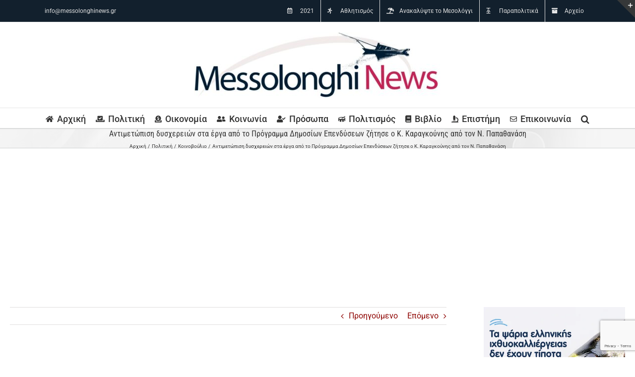

--- FILE ---
content_type: text/html; charset=UTF-8
request_url: https://messolonghinews.gr/%CE%B1%CE%BD%CF%84%CE%B9%CE%BC%CE%B5%CF%84%CF%8E%CF%80%CE%B9%CF%83%CE%B7-%CE%B4%CF%85%CF%83%CF%87%CE%B5%CF%81%CE%B5%CE%B9%CF%8E%CE%BD-%CF%83%CF%84%CE%B1-%CE%AD%CF%81%CE%B3%CE%B1-%CE%B1%CF%80%CF%8C/
body_size: 36201
content:
<!DOCTYPE html>
<html class="avada-html-layout-wide avada-html-header-position-top avada-is-100-percent-template" lang="el" prefix="og: http://ogp.me/ns# fb: http://ogp.me/ns/fb#">
<head>
	<meta http-equiv="X-UA-Compatible" content="IE=edge" />
	<meta http-equiv="Content-Type" content="text/html; charset=utf-8"/>
	<meta name="viewport" content="width=device-width, initial-scale=1" />
	<meta name='robots' content='index, follow, max-image-preview:large, max-snippet:-1, max-video-preview:-1' />

	<!-- This site is optimized with the Yoast SEO plugin v26.6 - https://yoast.com/wordpress/plugins/seo/ -->
	<title>Αντιμετώπιση δυσχερειών στα έργα από το Πρόγραμμα Δημοσίων Επενδύσεων ζήτησε ο Κ. Καραγκούνης από τον Ν. Παπαθανάση - Messolonghi News</title>
	<link rel="canonical" href="https://messolonghinews.gr/αντιμετώπιση-δυσχερειών-στα-έργα-από/" />
	<meta property="og:locale" content="el_GR" />
	<meta property="og:type" content="article" />
	<meta property="og:title" content="Αντιμετώπιση δυσχερειών στα έργα από το Πρόγραμμα Δημοσίων Επενδύσεων ζήτησε ο Κ. Καραγκούνης από τον Ν. Παπαθανάση - Messolonghi News" />
	<meta property="og:description" content="Συνάντηση πραγματοποίησε ο Βουλευτής Αιτωλοακαρνανίας της Νέας Δημοκρατίας, Κωνσταντίνος Καραγκούνης με τον αναπληρωτή Υπουργό Ανάπτυξης και Επενδύσεων, Νίκο Παπαθανάση. Για την συνάντηση και θα θέματα που συζητήθηκαν από το γραφείο του κ. Καραγκούνη εκδόθηκε η ακόλουθη ανακοίνωση τύπου: &#8220;Θέμα της εν λόγω συνάντησης αποτέλεσε ο σχεδιασμός της επόμενης τετραετίας και [...]" />
	<meta property="og:url" content="https://messolonghinews.gr/αντιμετώπιση-δυσχερειών-στα-έργα-από/" />
	<meta property="og:site_name" content="Messolonghi News" />
	<meta property="article:publisher" content="https://www.facebook.com/NewsMes" />
	<meta property="article:author" content="https://www.facebook.com/NewsMes" />
	<meta property="article:published_time" content="2023-10-30T13:49:13+00:00" />
	<meta property="og:image" content="https://messolonghinews.gr/wp-content/uploads/2023/10/καραγκουνης-παπαθανασης-1.jpg" />
	<meta property="og:image:width" content="2163" />
	<meta property="og:image:height" content="1282" />
	<meta property="og:image:type" content="image/jpeg" />
	<meta name="author" content="Editorial Messolonghi News" />
	<meta name="twitter:card" content="summary_large_image" />
	<meta name="twitter:creator" content="@dmalavetas" />
	<meta name="twitter:site" content="@dmalavetas" />
	<meta name="twitter:label1" content="Συντάχθηκε από" />
	<meta name="twitter:data1" content="Editorial Messolonghi News" />
	<meta name="twitter:label2" content="Εκτιμώμενος χρόνος ανάγνωσης" />
	<meta name="twitter:data2" content="1 λεπτό" />
	<script type="application/ld+json" class="yoast-schema-graph">{"@context":"https://schema.org","@graph":[{"@type":"NewsArticle","@id":"https://messolonghinews.gr/%ce%b1%ce%bd%cf%84%ce%b9%ce%bc%ce%b5%cf%84%cf%8e%cf%80%ce%b9%cf%83%ce%b7-%ce%b4%cf%85%cf%83%cf%87%ce%b5%cf%81%ce%b5%ce%b9%cf%8e%ce%bd-%cf%83%cf%84%ce%b1-%ce%ad%cf%81%ce%b3%ce%b1-%ce%b1%cf%80%cf%8c/#article","isPartOf":{"@id":"https://messolonghinews.gr/%ce%b1%ce%bd%cf%84%ce%b9%ce%bc%ce%b5%cf%84%cf%8e%cf%80%ce%b9%cf%83%ce%b7-%ce%b4%cf%85%cf%83%cf%87%ce%b5%cf%81%ce%b5%ce%b9%cf%8e%ce%bd-%cf%83%cf%84%ce%b1-%ce%ad%cf%81%ce%b3%ce%b1-%ce%b1%cf%80%cf%8c/"},"author":{"name":"Editorial Messolonghi News","@id":"https://messolonghinews.gr/#/schema/person/95659d7ecc66eda909f1b7d5137c0d18"},"headline":"Αντιμετώπιση δυσχερειών στα έργα από το Πρόγραμμα Δημοσίων Επενδύσεων ζήτησε ο Κ. Καραγκούνης από τον Ν. Παπαθανάση","datePublished":"2023-10-30T13:49:13+00:00","mainEntityOfPage":{"@id":"https://messolonghinews.gr/%ce%b1%ce%bd%cf%84%ce%b9%ce%bc%ce%b5%cf%84%cf%8e%cf%80%ce%b9%cf%83%ce%b7-%ce%b4%cf%85%cf%83%cf%87%ce%b5%cf%81%ce%b5%ce%b9%cf%8e%ce%bd-%cf%83%cf%84%ce%b1-%ce%ad%cf%81%ce%b3%ce%b1-%ce%b1%cf%80%cf%8c/"},"wordCount":1,"publisher":{"@id":"https://messolonghinews.gr/#organization"},"image":{"@id":"https://messolonghinews.gr/%ce%b1%ce%bd%cf%84%ce%b9%ce%bc%ce%b5%cf%84%cf%8e%cf%80%ce%b9%cf%83%ce%b7-%ce%b4%cf%85%cf%83%cf%87%ce%b5%cf%81%ce%b5%ce%b9%cf%8e%ce%bd-%cf%83%cf%84%ce%b1-%ce%ad%cf%81%ce%b3%ce%b1-%ce%b1%cf%80%cf%8c/#primaryimage"},"thumbnailUrl":"https://i0.wp.com/messolonghinews.gr/wp-content/uploads/2023/10/%CE%BA%CE%B1%CF%81%CE%B1%CE%B3%CE%BA%CE%BF%CF%85%CE%BD%CE%B7%CF%82-%CF%80%CE%B1%CF%80%CE%B1%CE%B8%CE%B1%CE%BD%CE%B1%CF%83%CE%B7%CF%82-1.jpg?fit=2163%2C1282&ssl=1","keywords":["ΚΩΣΤΑΣ ΚΑΡΑΓΚΟΥΝΗΣ","ΝΙΚΟΣ ΠΑΠΑΘΑΝΑΣΗΣ","ΥΠΟΥΡΓΕΙΟ ΟΙΚΟΝΟΜΙΚΩΝ"],"articleSection":["Κοινοβούλιο","Πολιτική"],"inLanguage":"el"},{"@type":"WebPage","@id":"https://messolonghinews.gr/%ce%b1%ce%bd%cf%84%ce%b9%ce%bc%ce%b5%cf%84%cf%8e%cf%80%ce%b9%cf%83%ce%b7-%ce%b4%cf%85%cf%83%cf%87%ce%b5%cf%81%ce%b5%ce%b9%cf%8e%ce%bd-%cf%83%cf%84%ce%b1-%ce%ad%cf%81%ce%b3%ce%b1-%ce%b1%cf%80%cf%8c/","url":"https://messolonghinews.gr/%ce%b1%ce%bd%cf%84%ce%b9%ce%bc%ce%b5%cf%84%cf%8e%cf%80%ce%b9%cf%83%ce%b7-%ce%b4%cf%85%cf%83%cf%87%ce%b5%cf%81%ce%b5%ce%b9%cf%8e%ce%bd-%cf%83%cf%84%ce%b1-%ce%ad%cf%81%ce%b3%ce%b1-%ce%b1%cf%80%cf%8c/","name":"Αντιμετώπιση δυσχερειών στα έργα από το Πρόγραμμα Δημοσίων Επενδύσεων ζήτησε ο Κ. Καραγκούνης από τον Ν. Παπαθανάση - Messolonghi News","isPartOf":{"@id":"https://messolonghinews.gr/#website"},"primaryImageOfPage":{"@id":"https://messolonghinews.gr/%ce%b1%ce%bd%cf%84%ce%b9%ce%bc%ce%b5%cf%84%cf%8e%cf%80%ce%b9%cf%83%ce%b7-%ce%b4%cf%85%cf%83%cf%87%ce%b5%cf%81%ce%b5%ce%b9%cf%8e%ce%bd-%cf%83%cf%84%ce%b1-%ce%ad%cf%81%ce%b3%ce%b1-%ce%b1%cf%80%cf%8c/#primaryimage"},"image":{"@id":"https://messolonghinews.gr/%ce%b1%ce%bd%cf%84%ce%b9%ce%bc%ce%b5%cf%84%cf%8e%cf%80%ce%b9%cf%83%ce%b7-%ce%b4%cf%85%cf%83%cf%87%ce%b5%cf%81%ce%b5%ce%b9%cf%8e%ce%bd-%cf%83%cf%84%ce%b1-%ce%ad%cf%81%ce%b3%ce%b1-%ce%b1%cf%80%cf%8c/#primaryimage"},"thumbnailUrl":"https://i0.wp.com/messolonghinews.gr/wp-content/uploads/2023/10/%CE%BA%CE%B1%CF%81%CE%B1%CE%B3%CE%BA%CE%BF%CF%85%CE%BD%CE%B7%CF%82-%CF%80%CE%B1%CF%80%CE%B1%CE%B8%CE%B1%CE%BD%CE%B1%CF%83%CE%B7%CF%82-1.jpg?fit=2163%2C1282&ssl=1","datePublished":"2023-10-30T13:49:13+00:00","breadcrumb":{"@id":"https://messolonghinews.gr/%ce%b1%ce%bd%cf%84%ce%b9%ce%bc%ce%b5%cf%84%cf%8e%cf%80%ce%b9%cf%83%ce%b7-%ce%b4%cf%85%cf%83%cf%87%ce%b5%cf%81%ce%b5%ce%b9%cf%8e%ce%bd-%cf%83%cf%84%ce%b1-%ce%ad%cf%81%ce%b3%ce%b1-%ce%b1%cf%80%cf%8c/#breadcrumb"},"inLanguage":"el","potentialAction":[{"@type":"ReadAction","target":["https://messolonghinews.gr/%ce%b1%ce%bd%cf%84%ce%b9%ce%bc%ce%b5%cf%84%cf%8e%cf%80%ce%b9%cf%83%ce%b7-%ce%b4%cf%85%cf%83%cf%87%ce%b5%cf%81%ce%b5%ce%b9%cf%8e%ce%bd-%cf%83%cf%84%ce%b1-%ce%ad%cf%81%ce%b3%ce%b1-%ce%b1%cf%80%cf%8c/"]}]},{"@type":"ImageObject","inLanguage":"el","@id":"https://messolonghinews.gr/%ce%b1%ce%bd%cf%84%ce%b9%ce%bc%ce%b5%cf%84%cf%8e%cf%80%ce%b9%cf%83%ce%b7-%ce%b4%cf%85%cf%83%cf%87%ce%b5%cf%81%ce%b5%ce%b9%cf%8e%ce%bd-%cf%83%cf%84%ce%b1-%ce%ad%cf%81%ce%b3%ce%b1-%ce%b1%cf%80%cf%8c/#primaryimage","url":"https://i0.wp.com/messolonghinews.gr/wp-content/uploads/2023/10/%CE%BA%CE%B1%CF%81%CE%B1%CE%B3%CE%BA%CE%BF%CF%85%CE%BD%CE%B7%CF%82-%CF%80%CE%B1%CF%80%CE%B1%CE%B8%CE%B1%CE%BD%CE%B1%CF%83%CE%B7%CF%82-1.jpg?fit=2163%2C1282&ssl=1","contentUrl":"https://i0.wp.com/messolonghinews.gr/wp-content/uploads/2023/10/%CE%BA%CE%B1%CF%81%CE%B1%CE%B3%CE%BA%CE%BF%CF%85%CE%BD%CE%B7%CF%82-%CF%80%CE%B1%CF%80%CE%B1%CE%B8%CE%B1%CE%BD%CE%B1%CF%83%CE%B7%CF%82-1.jpg?fit=2163%2C1282&ssl=1","width":2163,"height":1282},{"@type":"BreadcrumbList","@id":"https://messolonghinews.gr/%ce%b1%ce%bd%cf%84%ce%b9%ce%bc%ce%b5%cf%84%cf%8e%cf%80%ce%b9%cf%83%ce%b7-%ce%b4%cf%85%cf%83%cf%87%ce%b5%cf%81%ce%b5%ce%b9%cf%8e%ce%bd-%cf%83%cf%84%ce%b1-%ce%ad%cf%81%ce%b3%ce%b1-%ce%b1%cf%80%cf%8c/#breadcrumb","itemListElement":[{"@type":"ListItem","position":1,"name":"Αρχική","item":"https://messolonghinews.gr/"},{"@type":"ListItem","position":2,"name":"Αντιμετώπιση δυσχερειών στα έργα από το Πρόγραμμα Δημοσίων Επενδύσεων ζήτησε ο Κ. Καραγκούνης από τον Ν. Παπαθανάση"}]},{"@type":"WebSite","@id":"https://messolonghinews.gr/#website","url":"https://messolonghinews.gr/","name":"Messolonghi News","description":"Ενημερωτικός Ιστότοπος Μεσολογγίου","publisher":{"@id":"https://messolonghinews.gr/#organization"},"potentialAction":[{"@type":"SearchAction","target":{"@type":"EntryPoint","urlTemplate":"https://messolonghinews.gr/?s={search_term_string}"},"query-input":{"@type":"PropertyValueSpecification","valueRequired":true,"valueName":"search_term_string"}}],"inLanguage":"el"},{"@type":"Organization","@id":"https://messolonghinews.gr/#organization","name":"Messolonghinews","url":"https://messolonghinews.gr/","logo":{"@type":"ImageObject","inLanguage":"el","@id":"https://messolonghinews.gr/#/schema/logo/image/","url":"https://i0.wp.com/messolonghinews.gr/wp-content/uploads/2025/12/cropped-Messolonghinews-logo.jpg?fit=512%2C512&ssl=1","contentUrl":"https://i0.wp.com/messolonghinews.gr/wp-content/uploads/2025/12/cropped-Messolonghinews-logo.jpg?fit=512%2C512&ssl=1","width":512,"height":512,"caption":"Messolonghinews"},"image":{"@id":"https://messolonghinews.gr/#/schema/logo/image/"},"sameAs":["https://www.facebook.com/NewsMes","https://x.com/dmalavetas","https://www.instagram.com/messolonghinews.gr/"]},{"@type":"Person","@id":"https://messolonghinews.gr/#/schema/person/95659d7ecc66eda909f1b7d5137c0d18","name":"Editorial Messolonghi News","image":{"@type":"ImageObject","inLanguage":"el","@id":"https://messolonghinews.gr/#/schema/person/image/","url":"https://secure.gravatar.com/avatar/6c3e6cf28e3c633da0019a5924578f29de5984e5c3672ec55c91da9deab8e03c?s=96&d=mm&r=g","contentUrl":"https://secure.gravatar.com/avatar/6c3e6cf28e3c633da0019a5924578f29de5984e5c3672ec55c91da9deab8e03c?s=96&d=mm&r=g","caption":"Editorial Messolonghi News"},"sameAs":["https://www.facebook.com/NewsMes"],"url":"https://messolonghinews.gr/author/dimitriosmalavetas/"}]}</script>
	<!-- / Yoast SEO plugin. -->


<link rel='dns-prefetch' href='//www.googletagmanager.com' />
<link rel='dns-prefetch' href='//stats.wp.com' />
<link rel='dns-prefetch' href='//pagead2.googlesyndication.com' />
<link rel='preconnect' href='//i0.wp.com' />
<link rel="alternate" type="application/rss+xml" title="Ροή RSS &raquo; Messolonghi News" href="https://messolonghinews.gr/feed/" />
								<link rel="icon" href="https://messolonghinews.gr/wp-content/uploads/2025/03/Messolonghinews-logo.jpg" type="image/jpeg" />
		
					<!-- Apple Touch Icon -->
						<link rel="apple-touch-icon" sizes="180x180" href="https://messolonghinews.gr/wp-content/uploads/2025/03/Messolonghinews-logo.jpg" type="image/jpeg">
		
					<!-- Android Icon -->
						<link rel="icon" sizes="192x192" href="https://messolonghinews.gr/wp-content/uploads/2025/03/Messolonghinews-logo.jpg" type="image/jpeg">
		
					<!-- MS Edge Icon -->
						<meta name="msapplication-TileImage" content="https://messolonghinews.gr/wp-content/uploads/2025/03/Messolonghinews-logo.jpg" type="image/jpeg">
				<link rel="alternate" title="oEmbed (JSON)" type="application/json+oembed" href="https://messolonghinews.gr/wp-json/oembed/1.0/embed?url=https%3A%2F%2Fmessolonghinews.gr%2F%25ce%25b1%25ce%25bd%25cf%2584%25ce%25b9%25ce%25bc%25ce%25b5%25cf%2584%25cf%258e%25cf%2580%25ce%25b9%25cf%2583%25ce%25b7-%25ce%25b4%25cf%2585%25cf%2583%25cf%2587%25ce%25b5%25cf%2581%25ce%25b5%25ce%25b9%25cf%258e%25ce%25bd-%25cf%2583%25cf%2584%25ce%25b1-%25ce%25ad%25cf%2581%25ce%25b3%25ce%25b1-%25ce%25b1%25cf%2580%25cf%258c%2F" />
<link rel="alternate" title="oEmbed (XML)" type="text/xml+oembed" href="https://messolonghinews.gr/wp-json/oembed/1.0/embed?url=https%3A%2F%2Fmessolonghinews.gr%2F%25ce%25b1%25ce%25bd%25cf%2584%25ce%25b9%25ce%25bc%25ce%25b5%25cf%2584%25cf%258e%25cf%2580%25ce%25b9%25cf%2583%25ce%25b7-%25ce%25b4%25cf%2585%25cf%2583%25cf%2587%25ce%25b5%25cf%2581%25ce%25b5%25ce%25b9%25cf%258e%25ce%25bd-%25cf%2583%25cf%2584%25ce%25b1-%25ce%25ad%25cf%2581%25ce%25b3%25ce%25b1-%25ce%25b1%25cf%2580%25cf%258c%2F&#038;format=xml" />
					<meta name="description" content="Συνάντηση πραγματοποίησε ο Βουλευτής Αιτωλοακαρνανίας της Νέας Δημοκρατίας, Κωνσταντίνος Καραγκούνης με τον αναπληρωτή Υπουργό Ανάπτυξης και Επενδύσεων, Νίκο Παπαθανάση.
Για την συνάντηση και θα θέματα που συζητήθηκαν από το γραφείο του κ. Καραγκούνη εκδόθηκε η ακόλουθη ανακοίνωση τύπου:
&quot;Θέμα της εν λόγω συνάντησης αποτέλεσε ο σχεδιασμός της επόμενης"/>
				
		<meta property="og:locale" content="el_GR"/>
		<meta property="og:type" content="article"/>
		<meta property="og:site_name" content="Messolonghi News"/>
		<meta property="og:title" content="Αντιμετώπιση δυσχερειών στα έργα από το Πρόγραμμα Δημοσίων Επενδύσεων ζήτησε ο Κ. Καραγκούνης από τον Ν. Παπαθανάση - Messolonghi News"/>
				<meta property="og:description" content="Συνάντηση πραγματοποίησε ο Βουλευτής Αιτωλοακαρνανίας της Νέας Δημοκρατίας, Κωνσταντίνος Καραγκούνης με τον αναπληρωτή Υπουργό Ανάπτυξης και Επενδύσεων, Νίκο Παπαθανάση.
Για την συνάντηση και θα θέματα που συζητήθηκαν από το γραφείο του κ. Καραγκούνη εκδόθηκε η ακόλουθη ανακοίνωση τύπου:
&quot;Θέμα της εν λόγω συνάντησης αποτέλεσε ο σχεδιασμός της επόμενης"/>
				<meta property="og:url" content="https://messolonghinews.gr/%ce%b1%ce%bd%cf%84%ce%b9%ce%bc%ce%b5%cf%84%cf%8e%cf%80%ce%b9%cf%83%ce%b7-%ce%b4%cf%85%cf%83%cf%87%ce%b5%cf%81%ce%b5%ce%b9%cf%8e%ce%bd-%cf%83%cf%84%ce%b1-%ce%ad%cf%81%ce%b3%ce%b1-%ce%b1%cf%80%cf%8c/"/>
										<meta property="article:published_time" content="2023-10-30T13:49:13+02:00"/>
											<meta name="author" content="Editorial Messolonghi News"/>
								<meta property="og:image" content="https://i0.wp.com/messolonghinews.gr/wp-content/uploads/2023/10/%CE%BA%CE%B1%CF%81%CE%B1%CE%B3%CE%BA%CE%BF%CF%85%CE%BD%CE%B7%CF%82-%CF%80%CE%B1%CF%80%CE%B1%CE%B8%CE%B1%CE%BD%CE%B1%CF%83%CE%B7%CF%82-1.jpg?fit=2163%2C1282&ssl=1"/>
		<meta property="og:image:width" content="2163"/>
		<meta property="og:image:height" content="1282"/>
		<meta property="og:image:type" content="image/jpeg"/>
				<!-- messolonghinews.gr is managing ads with Advanced Ads 2.0.14 – https://wpadvancedads.com/ --><script id="messo-ready">
			/**
 * Wait for the page to be ready before firing JS.
 *
 * @param {function} callback - A callable function to be executed.
 * @param {string} [requestedState=complete] - document.readyState to wait for. Defaults to 'complete', can be 'interactive'.
 */
window.advanced_ads_ready = function ( callback, requestedState ) {
	requestedState = requestedState || 'complete';
	var checkState = function ( state ) {
		return requestedState === 'interactive' ? state !== 'loading' : state === 'complete';
	};

	// If we have reached the correct state, fire the callback.
	if ( checkState( document.readyState ) ) {
		callback();
		return;
	}
	// We are not yet in the correct state, attach an event handler, only fire once if the requested state is 'interactive'.
	document.addEventListener( 'readystatechange', function ( event ) {
		if ( checkState( event.target.readyState ) ) {
			callback();
		}
	}, {once: requestedState === 'interactive'} );
};

window.advanced_ads_ready_queue = window.advanced_ads_ready_queue || [];
		</script>
		<style id='wp-img-auto-sizes-contain-inline-css' type='text/css'>
img:is([sizes=auto i],[sizes^="auto," i]){contain-intrinsic-size:3000px 1500px}
/*# sourceURL=wp-img-auto-sizes-contain-inline-css */
</style>
<style id='wp-emoji-styles-inline-css' type='text/css'>

	img.wp-smiley, img.emoji {
		display: inline !important;
		border: none !important;
		box-shadow: none !important;
		height: 1em !important;
		width: 1em !important;
		margin: 0 0.07em !important;
		vertical-align: -0.1em !important;
		background: none !important;
		padding: 0 !important;
	}
/*# sourceURL=wp-emoji-styles-inline-css */
</style>
<link rel='stylesheet' id='fusion-dynamic-css-css' href='https://messolonghinews.gr/wp-content/uploads/fusion-styles/4e011b46c0fdabde076dfa72867ab232.min.css?ver=3.14.2' type='text/css' media='all' />
<link rel='stylesheet' id='sharedaddy-css' href='https://messolonghinews.gr/wp-content/plugins/jetpack/modules/sharedaddy/sharing.css?ver=15.3.1' type='text/css' media='all' />
<link rel='stylesheet' id='social-logos-css' href='https://messolonghinews.gr/wp-content/plugins/jetpack/_inc/social-logos/social-logos.css?ver=15.3.1' type='text/css' media='all' />
<script type="text/javascript" src="https://messolonghinews.gr/wp-includes/js/jquery/jquery.js?ver=3.7.1" id="jquery-core-js"></script>
<script type="text/javascript" src="https://messolonghinews.gr/wp-includes/js/jquery/jquery-migrate.js?ver=3.4.1" id="jquery-migrate-js"></script>

<!-- Google tag (gtag.js) snippet added by Site Kit -->
<!-- Google Analytics snippet added by Site Kit -->
<script type="text/javascript" src="https://www.googletagmanager.com/gtag/js?id=GT-KDDGP7P" id="google_gtagjs-js" async></script>
<script type="text/javascript" id="google_gtagjs-js-after">
/* <![CDATA[ */
window.dataLayer = window.dataLayer || [];function gtag(){dataLayer.push(arguments);}
gtag("set","linker",{"domains":["messolonghinews.gr"]});
gtag("js", new Date());
gtag("set", "developer_id.dZTNiMT", true);
gtag("config", "GT-KDDGP7P");
 window._googlesitekit = window._googlesitekit || {}; window._googlesitekit.throttledEvents = []; window._googlesitekit.gtagEvent = (name, data) => { var key = JSON.stringify( { name, data } ); if ( !! window._googlesitekit.throttledEvents[ key ] ) { return; } window._googlesitekit.throttledEvents[ key ] = true; setTimeout( () => { delete window._googlesitekit.throttledEvents[ key ]; }, 5 ); gtag( "event", name, { ...data, event_source: "site-kit" } ); }; 
//# sourceURL=google_gtagjs-js-after
/* ]]> */
</script>
<link rel="https://api.w.org/" href="https://messolonghinews.gr/wp-json/" /><link rel="alternate" title="JSON" type="application/json" href="https://messolonghinews.gr/wp-json/wp/v2/posts/69508" /><link rel="EditURI" type="application/rsd+xml" title="RSD" href="https://messolonghinews.gr/xmlrpc.php?rsd" />
<meta name="generator" content="WordPress 6.9" />
<link rel='shortlink' href='https://messolonghinews.gr/?p=69508' />
<meta name="generator" content="Site Kit by Google 1.168.0" />	<style>img#wpstats{display:none}</style>
		<link rel="preload" href="https://messolonghinews.gr/wp-content/themes/Avada/includes/lib/assets/fonts/icomoon/awb-icons.woff" as="font" type="font/woff" crossorigin><link rel="preload" href="//messolonghinews.gr/wp-content/themes/Avada/includes/lib/assets/fonts/fontawesome/webfonts/fa-brands-400.woff2" as="font" type="font/woff2" crossorigin><link rel="preload" href="//messolonghinews.gr/wp-content/themes/Avada/includes/lib/assets/fonts/fontawesome/webfonts/fa-regular-400.woff2" as="font" type="font/woff2" crossorigin><link rel="preload" href="//messolonghinews.gr/wp-content/themes/Avada/includes/lib/assets/fonts/fontawesome/webfonts/fa-solid-900.woff2" as="font" type="font/woff2" crossorigin><link rel="preload" href="https://fonts.gstatic.com/s/ptsans/v18/jizaRExUiTo99u79D0KExQ.woff2" as="font" type="font/woff2" crossorigin><link rel="preload" href="https://fonts.gstatic.com/s/roboto/v50/KFO7CnqEu92Fr1ME7kSn66aGLdTylUAMa3yUBA.woff2" as="font" type="font/woff2" crossorigin><link rel="preload" href="https://fonts.gstatic.com/s/robotocondensed/v31/ieVo2ZhZI2eCN5jzbjEETS9weq8-_d6T_POl0fRJeyWyosBO5Xw.woff2" as="font" type="font/woff2" crossorigin><style type="text/css" id="css-fb-visibility">@media screen and (max-width: 640px){.fusion-no-small-visibility{display:none !important;}body .sm-text-align-center{text-align:center !important;}body .sm-text-align-left{text-align:left !important;}body .sm-text-align-right{text-align:right !important;}body .sm-text-align-justify{text-align:justify !important;}body .sm-flex-align-center{justify-content:center !important;}body .sm-flex-align-flex-start{justify-content:flex-start !important;}body .sm-flex-align-flex-end{justify-content:flex-end !important;}body .sm-mx-auto{margin-left:auto !important;margin-right:auto !important;}body .sm-ml-auto{margin-left:auto !important;}body .sm-mr-auto{margin-right:auto !important;}body .fusion-absolute-position-small{position:absolute;width:100%;}.awb-sticky.awb-sticky-small{ position: sticky; top: var(--awb-sticky-offset,0); }}@media screen and (min-width: 641px) and (max-width: 1024px){.fusion-no-medium-visibility{display:none !important;}body .md-text-align-center{text-align:center !important;}body .md-text-align-left{text-align:left !important;}body .md-text-align-right{text-align:right !important;}body .md-text-align-justify{text-align:justify !important;}body .md-flex-align-center{justify-content:center !important;}body .md-flex-align-flex-start{justify-content:flex-start !important;}body .md-flex-align-flex-end{justify-content:flex-end !important;}body .md-mx-auto{margin-left:auto !important;margin-right:auto !important;}body .md-ml-auto{margin-left:auto !important;}body .md-mr-auto{margin-right:auto !important;}body .fusion-absolute-position-medium{position:absolute;width:100%;}.awb-sticky.awb-sticky-medium{ position: sticky; top: var(--awb-sticky-offset,0); }}@media screen and (min-width: 1025px){.fusion-no-large-visibility{display:none !important;}body .lg-text-align-center{text-align:center !important;}body .lg-text-align-left{text-align:left !important;}body .lg-text-align-right{text-align:right !important;}body .lg-text-align-justify{text-align:justify !important;}body .lg-flex-align-center{justify-content:center !important;}body .lg-flex-align-flex-start{justify-content:flex-start !important;}body .lg-flex-align-flex-end{justify-content:flex-end !important;}body .lg-mx-auto{margin-left:auto !important;margin-right:auto !important;}body .lg-ml-auto{margin-left:auto !important;}body .lg-mr-auto{margin-right:auto !important;}body .fusion-absolute-position-large{position:absolute;width:100%;}.awb-sticky.awb-sticky-large{ position: sticky; top: var(--awb-sticky-offset,0); }}</style>
<!-- Google AdSense meta tags added by Site Kit -->
<meta name="google-adsense-platform-account" content="ca-host-pub-2644536267352236">
<meta name="google-adsense-platform-domain" content="sitekit.withgoogle.com">
<!-- End Google AdSense meta tags added by Site Kit -->

<!-- Google AdSense snippet added by Site Kit -->
<script type="text/javascript" async="async" src="https://pagead2.googlesyndication.com/pagead/js/adsbygoogle.js?client=ca-pub-6449860286536481&amp;host=ca-host-pub-2644536267352236" crossorigin="anonymous"></script>

<!-- End Google AdSense snippet added by Site Kit -->
		<style type="text/css" id="wp-custom-css">
			/* MOBILE: Fusion Slider (ύψος + εικόνα + κείμενο) */
@media only screen and (max-width: 900px) {

  /* Ύψος slider */
  .fusion-slider-container,
  .tfs-slider,
  .fusion-slider-container .slides li {
    height: 300px !important;
    max-height: 300px !important;
    overflow: hidden !important;
  }

  /* Εικόνα / background στο slide */
  .fusion-slider-container .background-image,
  .fusion-slider-container .slides img {
    height: 300px !important;
    width: 100% !important;
    object-fit: cover !important;
    background-size: cover !important;
    background-position: center center !important;
  }

  /* Τίτλος slider */
  .fusion-slider-container .slide-title {
    font-size: 12px !important;
    line-height: 1.2 !important;
  }

  /* Κείμενο slider */
  .fusion-slider-container .slide-content {
    font-size: 10px !important;
    line-height: 1.3 !important;
  }

  /* Λίγο “αέρας” γύρω από το κείμενο */
  .fusion-slider-container .slide-content-container {
    padding: 20px !important;
  }
}

/* MOBILE: Κατηγορίες στην αρχική (home-cat-col) */
@media (max-width: 768px) {

  /* Στήλες κατηγοριών full width */
  .home-cat-col {
    width: 100% !important;
    max-width: 100% !important;
    margin-left: 0 !important;
    margin-right: 0 !important;
  }

  .home-cat-col .fusion-builder-row,
  .home-cat-col .fusion-layout-column,
  .home-cat-col .fusion-column-wrapper {
    width: 100% !important;
    max-width: 100% !important;
  }

  /* Αφαίρεση πλαισίων / κενών στις κατηγορίες */
  .home-cat-col .fusion-column-wrapper {
    border: none !important;
    padding-left: 0 !important;
    padding-right: 0 !important;
    margin-left: 0 !important;
    margin-right: 0 !important;
  }

  /* Να μην “στενεύει” το box με τα posts */
  .home-cat-col .fusion-posts-container,
  .home-cat-col .fusion-blog-shortcode {
    margin-left: 0 !important;
    margin-right: 0 !important;
    padding-left: 0 !important;
    padding-right: 0 !important;
  }

  /* Τα thumbnails χωρίς extra margin */
  .home-cat-col .fusion-image-wrapper {
    margin: 0 !important;
  }
}
@media only screen and (max-width: 900px) {
  .fusion-slider-container .slide-title {
    font-size: 14px !important;
    line-height: 1.15 !important;
  }

  .fusion-slider-container .slide-content {
    font-size: 12px !important;
    line-height: 1.2 !important;
  }

  /* Ανεβάζουμε το κείμενο πιο πάνω */
  .fusion-slider-container .slide-content-container {
    padding-top: 60px !important;
  }
}
@media (max-width: 900px) {
  .home .fusion-title {
    margin-top: 20px !important;
  }
}
/* Mobile Slider Optimization */
@media only screen and (max-width: 900px) {

  /* Μείωση μεγέθους γραμμάτων */
  .fusion-slider-container .slide-title {
    font-size: 13px !important;
    line-height: 1.15 !important;
    margin-bottom: 5px !important;
  }

  .fusion-slider-container .slide-content {
    font-size: 11px !important;
    line-height: 1.2 !important;
  }

  /* Καλύτερη θέση του κειμένου */
  .fusion-slider-container .slide-content-container {
    padding-top: 30px !important; /* ανεβάζει το κείμενο πιο πάνω */
    padding-bottom: 10px !important;
  }

  /* Περιορισμός ύψους για σωστό κάδρο */
  .fusion-slider-container,
  .tfs-slider,
  .fusion-slider-container .slides li,
  .fusion-slider-container .background-image,
  .fusion-slider-container .slides img {
    height: 300px !important;
    max-height: 300px !important;
    object-fit: cover !important;
    background-position: center center !important;
  }
}
/* MOBILE Slider Fix – Clean Final Version */
@media only screen and (max-width: 900px) {

  /* Μικρότερη γραμματοσειρά τίτλου + περιεχομένου */
  .fusion-slider-container .slide-title {
    font-size: 22px !important;
    line-height: 1.1 !important;
  }

  .fusion-slider-container .slide-content {
    font-size: 14px !important;
    line-height: 1.2 !important;
  }

  /* Μετακίνηση κειμένου λίγο πιο πάνω */
  .fusion-slider-container .slide-content-container {
    padding-top: 70px !important;
  }

  /* Ημιδιάφανο πλαίσιο για καθαρή ανάγνωση (όπως μεγάλα portals) */
  .fusion-slider-container .slide-content-container,
  .fusion-slider-container .overlay {
    background: rgba(0,0,0,0.25) !important;
    padding-left: 10px !important;
    padding-right: 10px !important;
  }
}
/* MOBILE: μικρότερα γράμματα σε ΟΛΟ το Fusion Slider */
@media only screen and (max-width: 900px) {
  .fusion-slider-container * {
    font-size: 24px !important;
    line-height: 1.2 !important;
  }
}

		</style>
				<script type="text/javascript">
			var doc = document.documentElement;
			doc.setAttribute( 'data-useragent', navigator.userAgent );
		</script>
		<!-- Global site tag (gtag.js) - Google Analytics -->
<script async src="https://www.googletagmanager.com/gtag/js?id=UA-55115035-9"></script>
<script>
  window.dataLayer = window.dataLayer || [];
  function gtag(){dataLayer.push(arguments);}
  gtag('js', new Date());

  gtag('config', 'UA-55115035-9');
</script><meta name="google-site-verification" content="QNtNpqL-rK6DmRhv38rfpuaL2medf4oIrJh6Lxl0RNE" />
	<script async src="https://pagead2.googlesyndication.com/pagead/js/adsbygoogle.js?client=ca-pub-6449860286536481"
     crossorigin="anonymous"></script>
<script src="//cdn.orangeclickmedia.com/tech/messolonghinews.gr/ocm.js" async="async"></script><script src="https://jsc.adskeeper.com/site/1032219.js" async> 
 </script><style id='global-styles-inline-css' type='text/css'>
:root{--wp--preset--aspect-ratio--square: 1;--wp--preset--aspect-ratio--4-3: 4/3;--wp--preset--aspect-ratio--3-4: 3/4;--wp--preset--aspect-ratio--3-2: 3/2;--wp--preset--aspect-ratio--2-3: 2/3;--wp--preset--aspect-ratio--16-9: 16/9;--wp--preset--aspect-ratio--9-16: 9/16;--wp--preset--color--black: #000000;--wp--preset--color--cyan-bluish-gray: #abb8c3;--wp--preset--color--white: #ffffff;--wp--preset--color--pale-pink: #f78da7;--wp--preset--color--vivid-red: #cf2e2e;--wp--preset--color--luminous-vivid-orange: #ff6900;--wp--preset--color--luminous-vivid-amber: #fcb900;--wp--preset--color--light-green-cyan: #7bdcb5;--wp--preset--color--vivid-green-cyan: #00d084;--wp--preset--color--pale-cyan-blue: #8ed1fc;--wp--preset--color--vivid-cyan-blue: #0693e3;--wp--preset--color--vivid-purple: #9b51e0;--wp--preset--color--awb-color-1: rgba(255,255,255,1);--wp--preset--color--awb-color-2: rgba(246,246,246,1);--wp--preset--color--awb-color-3: rgba(235,234,234,1);--wp--preset--color--awb-color-4: rgba(116,116,116,1);--wp--preset--color--awb-color-5: rgba(162,35,76,1);--wp--preset--color--awb-color-6: rgba(51,51,51,1);--wp--preset--color--awb-color-7: rgba(18,32,45,1);--wp--preset--color--awb-color-8: rgba(0,0,0,1);--wp--preset--color--awb-color-custom-10: rgba(224,222,222,1);--wp--preset--color--awb-color-custom-11: rgba(101,188,123,1);--wp--preset--color--awb-color-custom-12: rgba(229,229,229,1);--wp--preset--color--awb-color-custom-13: rgba(235,234,234,0.8);--wp--preset--color--awb-color-custom-14: rgba(221,221,221,1);--wp--preset--color--awb-color-custom-15: rgba(140,137,137,1);--wp--preset--color--awb-color-custom-16: rgba(191,191,191,1);--wp--preset--color--awb-color-custom-17: rgba(54,56,57,1);--wp--preset--color--awb-color-custom-18: rgba(232,232,232,1);--wp--preset--gradient--vivid-cyan-blue-to-vivid-purple: linear-gradient(135deg,rgb(6,147,227) 0%,rgb(155,81,224) 100%);--wp--preset--gradient--light-green-cyan-to-vivid-green-cyan: linear-gradient(135deg,rgb(122,220,180) 0%,rgb(0,208,130) 100%);--wp--preset--gradient--luminous-vivid-amber-to-luminous-vivid-orange: linear-gradient(135deg,rgb(252,185,0) 0%,rgb(255,105,0) 100%);--wp--preset--gradient--luminous-vivid-orange-to-vivid-red: linear-gradient(135deg,rgb(255,105,0) 0%,rgb(207,46,46) 100%);--wp--preset--gradient--very-light-gray-to-cyan-bluish-gray: linear-gradient(135deg,rgb(238,238,238) 0%,rgb(169,184,195) 100%);--wp--preset--gradient--cool-to-warm-spectrum: linear-gradient(135deg,rgb(74,234,220) 0%,rgb(151,120,209) 20%,rgb(207,42,186) 40%,rgb(238,44,130) 60%,rgb(251,105,98) 80%,rgb(254,248,76) 100%);--wp--preset--gradient--blush-light-purple: linear-gradient(135deg,rgb(255,206,236) 0%,rgb(152,150,240) 100%);--wp--preset--gradient--blush-bordeaux: linear-gradient(135deg,rgb(254,205,165) 0%,rgb(254,45,45) 50%,rgb(107,0,62) 100%);--wp--preset--gradient--luminous-dusk: linear-gradient(135deg,rgb(255,203,112) 0%,rgb(199,81,192) 50%,rgb(65,88,208) 100%);--wp--preset--gradient--pale-ocean: linear-gradient(135deg,rgb(255,245,203) 0%,rgb(182,227,212) 50%,rgb(51,167,181) 100%);--wp--preset--gradient--electric-grass: linear-gradient(135deg,rgb(202,248,128) 0%,rgb(113,206,126) 100%);--wp--preset--gradient--midnight: linear-gradient(135deg,rgb(2,3,129) 0%,rgb(40,116,252) 100%);--wp--preset--font-size--small: 12px;--wp--preset--font-size--medium: 20px;--wp--preset--font-size--large: 24px;--wp--preset--font-size--x-large: 42px;--wp--preset--font-size--normal: 16px;--wp--preset--font-size--xlarge: 32px;--wp--preset--font-size--huge: 48px;--wp--preset--spacing--20: 0.44rem;--wp--preset--spacing--30: 0.67rem;--wp--preset--spacing--40: 1rem;--wp--preset--spacing--50: 1.5rem;--wp--preset--spacing--60: 2.25rem;--wp--preset--spacing--70: 3.38rem;--wp--preset--spacing--80: 5.06rem;--wp--preset--shadow--natural: 6px 6px 9px rgba(0, 0, 0, 0.2);--wp--preset--shadow--deep: 12px 12px 50px rgba(0, 0, 0, 0.4);--wp--preset--shadow--sharp: 6px 6px 0px rgba(0, 0, 0, 0.2);--wp--preset--shadow--outlined: 6px 6px 0px -3px rgb(255, 255, 255), 6px 6px rgb(0, 0, 0);--wp--preset--shadow--crisp: 6px 6px 0px rgb(0, 0, 0);}:where(.is-layout-flex){gap: 0.5em;}:where(.is-layout-grid){gap: 0.5em;}body .is-layout-flex{display: flex;}.is-layout-flex{flex-wrap: wrap;align-items: center;}.is-layout-flex > :is(*, div){margin: 0;}body .is-layout-grid{display: grid;}.is-layout-grid > :is(*, div){margin: 0;}:where(.wp-block-columns.is-layout-flex){gap: 2em;}:where(.wp-block-columns.is-layout-grid){gap: 2em;}:where(.wp-block-post-template.is-layout-flex){gap: 1.25em;}:where(.wp-block-post-template.is-layout-grid){gap: 1.25em;}.has-black-color{color: var(--wp--preset--color--black) !important;}.has-cyan-bluish-gray-color{color: var(--wp--preset--color--cyan-bluish-gray) !important;}.has-white-color{color: var(--wp--preset--color--white) !important;}.has-pale-pink-color{color: var(--wp--preset--color--pale-pink) !important;}.has-vivid-red-color{color: var(--wp--preset--color--vivid-red) !important;}.has-luminous-vivid-orange-color{color: var(--wp--preset--color--luminous-vivid-orange) !important;}.has-luminous-vivid-amber-color{color: var(--wp--preset--color--luminous-vivid-amber) !important;}.has-light-green-cyan-color{color: var(--wp--preset--color--light-green-cyan) !important;}.has-vivid-green-cyan-color{color: var(--wp--preset--color--vivid-green-cyan) !important;}.has-pale-cyan-blue-color{color: var(--wp--preset--color--pale-cyan-blue) !important;}.has-vivid-cyan-blue-color{color: var(--wp--preset--color--vivid-cyan-blue) !important;}.has-vivid-purple-color{color: var(--wp--preset--color--vivid-purple) !important;}.has-black-background-color{background-color: var(--wp--preset--color--black) !important;}.has-cyan-bluish-gray-background-color{background-color: var(--wp--preset--color--cyan-bluish-gray) !important;}.has-white-background-color{background-color: var(--wp--preset--color--white) !important;}.has-pale-pink-background-color{background-color: var(--wp--preset--color--pale-pink) !important;}.has-vivid-red-background-color{background-color: var(--wp--preset--color--vivid-red) !important;}.has-luminous-vivid-orange-background-color{background-color: var(--wp--preset--color--luminous-vivid-orange) !important;}.has-luminous-vivid-amber-background-color{background-color: var(--wp--preset--color--luminous-vivid-amber) !important;}.has-light-green-cyan-background-color{background-color: var(--wp--preset--color--light-green-cyan) !important;}.has-vivid-green-cyan-background-color{background-color: var(--wp--preset--color--vivid-green-cyan) !important;}.has-pale-cyan-blue-background-color{background-color: var(--wp--preset--color--pale-cyan-blue) !important;}.has-vivid-cyan-blue-background-color{background-color: var(--wp--preset--color--vivid-cyan-blue) !important;}.has-vivid-purple-background-color{background-color: var(--wp--preset--color--vivid-purple) !important;}.has-black-border-color{border-color: var(--wp--preset--color--black) !important;}.has-cyan-bluish-gray-border-color{border-color: var(--wp--preset--color--cyan-bluish-gray) !important;}.has-white-border-color{border-color: var(--wp--preset--color--white) !important;}.has-pale-pink-border-color{border-color: var(--wp--preset--color--pale-pink) !important;}.has-vivid-red-border-color{border-color: var(--wp--preset--color--vivid-red) !important;}.has-luminous-vivid-orange-border-color{border-color: var(--wp--preset--color--luminous-vivid-orange) !important;}.has-luminous-vivid-amber-border-color{border-color: var(--wp--preset--color--luminous-vivid-amber) !important;}.has-light-green-cyan-border-color{border-color: var(--wp--preset--color--light-green-cyan) !important;}.has-vivid-green-cyan-border-color{border-color: var(--wp--preset--color--vivid-green-cyan) !important;}.has-pale-cyan-blue-border-color{border-color: var(--wp--preset--color--pale-cyan-blue) !important;}.has-vivid-cyan-blue-border-color{border-color: var(--wp--preset--color--vivid-cyan-blue) !important;}.has-vivid-purple-border-color{border-color: var(--wp--preset--color--vivid-purple) !important;}.has-vivid-cyan-blue-to-vivid-purple-gradient-background{background: var(--wp--preset--gradient--vivid-cyan-blue-to-vivid-purple) !important;}.has-light-green-cyan-to-vivid-green-cyan-gradient-background{background: var(--wp--preset--gradient--light-green-cyan-to-vivid-green-cyan) !important;}.has-luminous-vivid-amber-to-luminous-vivid-orange-gradient-background{background: var(--wp--preset--gradient--luminous-vivid-amber-to-luminous-vivid-orange) !important;}.has-luminous-vivid-orange-to-vivid-red-gradient-background{background: var(--wp--preset--gradient--luminous-vivid-orange-to-vivid-red) !important;}.has-very-light-gray-to-cyan-bluish-gray-gradient-background{background: var(--wp--preset--gradient--very-light-gray-to-cyan-bluish-gray) !important;}.has-cool-to-warm-spectrum-gradient-background{background: var(--wp--preset--gradient--cool-to-warm-spectrum) !important;}.has-blush-light-purple-gradient-background{background: var(--wp--preset--gradient--blush-light-purple) !important;}.has-blush-bordeaux-gradient-background{background: var(--wp--preset--gradient--blush-bordeaux) !important;}.has-luminous-dusk-gradient-background{background: var(--wp--preset--gradient--luminous-dusk) !important;}.has-pale-ocean-gradient-background{background: var(--wp--preset--gradient--pale-ocean) !important;}.has-electric-grass-gradient-background{background: var(--wp--preset--gradient--electric-grass) !important;}.has-midnight-gradient-background{background: var(--wp--preset--gradient--midnight) !important;}.has-small-font-size{font-size: var(--wp--preset--font-size--small) !important;}.has-medium-font-size{font-size: var(--wp--preset--font-size--medium) !important;}.has-large-font-size{font-size: var(--wp--preset--font-size--large) !important;}.has-x-large-font-size{font-size: var(--wp--preset--font-size--x-large) !important;}
/*# sourceURL=global-styles-inline-css */
</style>
<style id='core-block-supports-inline-css' type='text/css'>
/**
 * Core styles: block-supports
 */

/*# sourceURL=core-block-supports-inline-css */
</style>
<style id='wp-block-library-inline-css' type='text/css'>
:root{
  --wp-block-synced-color:#7a00df;
  --wp-block-synced-color--rgb:122, 0, 223;
  --wp-bound-block-color:var(--wp-block-synced-color);
  --wp-editor-canvas-background:#ddd;
  --wp-admin-theme-color:#007cba;
  --wp-admin-theme-color--rgb:0, 124, 186;
  --wp-admin-theme-color-darker-10:#006ba1;
  --wp-admin-theme-color-darker-10--rgb:0, 107, 160.5;
  --wp-admin-theme-color-darker-20:#005a87;
  --wp-admin-theme-color-darker-20--rgb:0, 90, 135;
  --wp-admin-border-width-focus:2px;
}
@media (min-resolution:192dpi){
  :root{
    --wp-admin-border-width-focus:1.5px;
  }
}
.wp-element-button{
  cursor:pointer;
}

:root .has-very-light-gray-background-color{
  background-color:#eee;
}
:root .has-very-dark-gray-background-color{
  background-color:#313131;
}
:root .has-very-light-gray-color{
  color:#eee;
}
:root .has-very-dark-gray-color{
  color:#313131;
}
:root .has-vivid-green-cyan-to-vivid-cyan-blue-gradient-background{
  background:linear-gradient(135deg, #00d084, #0693e3);
}
:root .has-purple-crush-gradient-background{
  background:linear-gradient(135deg, #34e2e4, #4721fb 50%, #ab1dfe);
}
:root .has-hazy-dawn-gradient-background{
  background:linear-gradient(135deg, #faaca8, #dad0ec);
}
:root .has-subdued-olive-gradient-background{
  background:linear-gradient(135deg, #fafae1, #67a671);
}
:root .has-atomic-cream-gradient-background{
  background:linear-gradient(135deg, #fdd79a, #004a59);
}
:root .has-nightshade-gradient-background{
  background:linear-gradient(135deg, #330968, #31cdcf);
}
:root .has-midnight-gradient-background{
  background:linear-gradient(135deg, #020381, #2874fc);
}
:root{
  --wp--preset--font-size--normal:16px;
  --wp--preset--font-size--huge:42px;
}

.has-regular-font-size{
  font-size:1em;
}

.has-larger-font-size{
  font-size:2.625em;
}

.has-normal-font-size{
  font-size:var(--wp--preset--font-size--normal);
}

.has-huge-font-size{
  font-size:var(--wp--preset--font-size--huge);
}

.has-text-align-center{
  text-align:center;
}

.has-text-align-left{
  text-align:left;
}

.has-text-align-right{
  text-align:right;
}

.has-fit-text{
  white-space:nowrap !important;
}

#end-resizable-editor-section{
  display:none;
}

.aligncenter{
  clear:both;
}

.items-justified-left{
  justify-content:flex-start;
}

.items-justified-center{
  justify-content:center;
}

.items-justified-right{
  justify-content:flex-end;
}

.items-justified-space-between{
  justify-content:space-between;
}

.screen-reader-text{
  border:0;
  clip-path:inset(50%);
  height:1px;
  margin:-1px;
  overflow:hidden;
  padding:0;
  position:absolute;
  width:1px;
  word-wrap:normal !important;
}

.screen-reader-text:focus{
  background-color:#ddd;
  clip-path:none;
  color:#444;
  display:block;
  font-size:1em;
  height:auto;
  left:5px;
  line-height:normal;
  padding:15px 23px 14px;
  text-decoration:none;
  top:5px;
  width:auto;
  z-index:100000;
}
html :where(.has-border-color){
  border-style:solid;
}

html :where([style*=border-top-color]){
  border-top-style:solid;
}

html :where([style*=border-right-color]){
  border-right-style:solid;
}

html :where([style*=border-bottom-color]){
  border-bottom-style:solid;
}

html :where([style*=border-left-color]){
  border-left-style:solid;
}

html :where([style*=border-width]){
  border-style:solid;
}

html :where([style*=border-top-width]){
  border-top-style:solid;
}

html :where([style*=border-right-width]){
  border-right-style:solid;
}

html :where([style*=border-bottom-width]){
  border-bottom-style:solid;
}

html :where([style*=border-left-width]){
  border-left-style:solid;
}
html :where(img[class*=wp-image-]){
  height:auto;
  max-width:100%;
}
:where(figure){
  margin:0 0 1em;
}

html :where(.is-position-sticky){
  --wp-admin--admin-bar--position-offset:var(--wp-admin--admin-bar--height, 0px);
}

@media screen and (max-width:600px){
  html :where(.is-position-sticky){
    --wp-admin--admin-bar--position-offset:0px;
  }
}
/*wp_block_styles_on_demand_placeholder:696e7ede7dacf*/
/*# sourceURL=wp-block-library-inline-css */
</style>
<style id='wp-block-library-theme-inline-css' type='text/css'>
.wp-block-audio :where(figcaption){
  color:#555;
  font-size:13px;
  text-align:center;
}
.is-dark-theme .wp-block-audio :where(figcaption){
  color:#ffffffa6;
}

.wp-block-audio{
  margin:0 0 1em;
}

.wp-block-code{
  border:1px solid #ccc;
  border-radius:4px;
  font-family:Menlo,Consolas,monaco,monospace;
  padding:.8em 1em;
}

.wp-block-embed :where(figcaption){
  color:#555;
  font-size:13px;
  text-align:center;
}
.is-dark-theme .wp-block-embed :where(figcaption){
  color:#ffffffa6;
}

.wp-block-embed{
  margin:0 0 1em;
}

.blocks-gallery-caption{
  color:#555;
  font-size:13px;
  text-align:center;
}
.is-dark-theme .blocks-gallery-caption{
  color:#ffffffa6;
}

:root :where(.wp-block-image figcaption){
  color:#555;
  font-size:13px;
  text-align:center;
}
.is-dark-theme :root :where(.wp-block-image figcaption){
  color:#ffffffa6;
}

.wp-block-image{
  margin:0 0 1em;
}

.wp-block-pullquote{
  border-bottom:4px solid;
  border-top:4px solid;
  color:currentColor;
  margin-bottom:1.75em;
}
.wp-block-pullquote :where(cite),.wp-block-pullquote :where(footer),.wp-block-pullquote__citation{
  color:currentColor;
  font-size:.8125em;
  font-style:normal;
  text-transform:uppercase;
}

.wp-block-quote{
  border-left:.25em solid;
  margin:0 0 1.75em;
  padding-left:1em;
}
.wp-block-quote cite,.wp-block-quote footer{
  color:currentColor;
  font-size:.8125em;
  font-style:normal;
  position:relative;
}
.wp-block-quote:where(.has-text-align-right){
  border-left:none;
  border-right:.25em solid;
  padding-left:0;
  padding-right:1em;
}
.wp-block-quote:where(.has-text-align-center){
  border:none;
  padding-left:0;
}
.wp-block-quote.is-large,.wp-block-quote.is-style-large,.wp-block-quote:where(.is-style-plain){
  border:none;
}

.wp-block-search .wp-block-search__label{
  font-weight:700;
}

.wp-block-search__button{
  border:1px solid #ccc;
  padding:.375em .625em;
}

:where(.wp-block-group.has-background){
  padding:1.25em 2.375em;
}

.wp-block-separator.has-css-opacity{
  opacity:.4;
}

.wp-block-separator{
  border:none;
  border-bottom:2px solid;
  margin-left:auto;
  margin-right:auto;
}
.wp-block-separator.has-alpha-channel-opacity{
  opacity:1;
}
.wp-block-separator:not(.is-style-wide):not(.is-style-dots){
  width:100px;
}
.wp-block-separator.has-background:not(.is-style-dots){
  border-bottom:none;
  height:1px;
}
.wp-block-separator.has-background:not(.is-style-wide):not(.is-style-dots){
  height:2px;
}

.wp-block-table{
  margin:0 0 1em;
}
.wp-block-table td,.wp-block-table th{
  word-break:normal;
}
.wp-block-table :where(figcaption){
  color:#555;
  font-size:13px;
  text-align:center;
}
.is-dark-theme .wp-block-table :where(figcaption){
  color:#ffffffa6;
}

.wp-block-video :where(figcaption){
  color:#555;
  font-size:13px;
  text-align:center;
}
.is-dark-theme .wp-block-video :where(figcaption){
  color:#ffffffa6;
}

.wp-block-video{
  margin:0 0 1em;
}

:root :where(.wp-block-template-part.has-background){
  margin-bottom:0;
  margin-top:0;
  padding:1.25em 2.375em;
}
/*# sourceURL=/wp-includes/css/dist/block-library/theme.css */
</style>
<style id='classic-theme-styles-inline-css' type='text/css'>
/**
 * These rules are needed for backwards compatibility.
 * They should match the button element rules in the base theme.json file.
 */
.wp-block-button__link {
	color: #ffffff;
	background-color: #32373c;
	border-radius: 9999px; /* 100% causes an oval, but any explicit but really high value retains the pill shape. */

	/* This needs a low specificity so it won't override the rules from the button element if defined in theme.json. */
	box-shadow: none;
	text-decoration: none;

	/* The extra 2px are added to size solids the same as the outline versions.*/
	padding: calc(0.667em + 2px) calc(1.333em + 2px);

	font-size: 1.125em;
}

.wp-block-file__button {
	background: #32373c;
	color: #ffffff;
	text-decoration: none;
}

/*# sourceURL=/wp-includes/css/classic-themes.css */
</style>
</head>

<body class="wp-singular post-template-default single single-post postid-69508 single-format-standard wp-custom-logo wp-theme-Avada has-sidebar fusion-image-hovers fusion-pagination-sizing fusion-button_type-flat fusion-button_span-no fusion-button_gradient-linear avada-image-rollover-circle-yes avada-image-rollover-yes avada-image-rollover-direction-left fusion-has-button-gradient fusion-body ltr fusion-sticky-header no-tablet-sticky-header no-mobile-sticky-header no-mobile-slidingbar no-mobile-totop avada-has-rev-slider-styles fusion-disable-outline fusion-sub-menu-fade mobile-logo-pos-center layout-wide-mode avada-has-boxed-modal-shadow- layout-scroll-offset-full avada-has-zero-margin-offset-top fusion-top-header menu-text-align-center mobile-menu-design-modern fusion-show-pagination-text fusion-header-layout-v5 avada-responsive avada-footer-fx-parallax-effect avada-menu-highlight-style-bar fusion-search-form-classic fusion-main-menu-search-dropdown fusion-avatar-square avada-dropdown-styles avada-blog-layout-medium avada-blog-archive-layout-medium avada-header-shadow-no avada-menu-icon-position-left avada-has-megamenu-shadow avada-has-mainmenu-dropdown-divider avada-has-pagetitle-100-width avada-has-mobile-menu-search avada-has-main-nav-search-icon avada-has-breadcrumb-mobile-hidden avada-has-titlebar-bar_and_content avada-has-slidingbar-widgets avada-has-slidingbar-position-top avada-slidingbar-toggle-style-triangle avada-has-slidingbar-sticky avada-has-pagination-width_height avada-flyout-menu-direction-fade avada-ec-views-v1 aa-prefix-messo-" data-awb-post-id="69508">
		<a class="skip-link screen-reader-text" href="#content">Μετάβαση στο περιεχόμενο</a>

	<div id="boxed-wrapper">
		
		<div id="wrapper" class="fusion-wrapper">
			<div id="home" style="position:relative;top:-1px;"></div>
							
					
			<header class="fusion-header-wrapper">
				<div class="fusion-header-v5 fusion-logo-alignment fusion-logo-center fusion-sticky-menu- fusion-sticky-logo- fusion-mobile-logo-1 fusion-sticky-menu-only fusion-header-menu-align-center fusion-mobile-menu-design-modern">
					
<div class="fusion-secondary-header">
	<div class="fusion-row">
					<div class="fusion-alignleft">
				<div class="fusion-contact-info"><span class="fusion-contact-info-phone-number"></span><span class="fusion-contact-info-email-address"><a href="mailto:i&#110;f&#111;&#64;&#109;es&#115;&#111;l&#111;&#110;&#103;&#104;i&#110;&#101;w&#115;&#46;&#103;&#114;">i&#110;f&#111;&#64;&#109;es&#115;&#111;l&#111;&#110;&#103;&#104;i&#110;&#101;w&#115;&#46;&#103;&#114;</a></span></div>			</div>
							<div class="fusion-alignright">
				<nav class="fusion-secondary-menu" role="navigation" aria-label="Secondary Menu"><ul id="menu-topmenu" class="menu"><li  id="menu-item-31491"  class="menu-item menu-item-type-post_type menu-item-object-page menu-item-31491"  data-item-id="31491"><a  href="https://messolonghinews.gr/2021-2/" class="fusion-flex-link fusion-bar-highlight"><span class="fusion-megamenu-icon"><i class="glyphicon fa-calendar-alt far" aria-hidden="true"></i></span><span class="menu-text">2021</span></a></li><li  id="menu-item-31306"  class="menu-item menu-item-type-taxonomy menu-item-object-category menu-item-31306"  data-item-id="31306"><a  href="https://messolonghinews.gr/category/%ce%b1%ce%b8%ce%bb%ce%b7%cf%84%ce%b9%cf%83%ce%bc%ce%bf%cf%83/" class="fusion-flex-link fusion-bar-highlight"><span class="fusion-megamenu-icon"><i class="glyphicon fa-running fas" aria-hidden="true"></i></span><span class="menu-text">Αθλητισμός</span></a></li><li  id="menu-item-31307"  class="menu-item menu-item-type-taxonomy menu-item-object-category menu-item-31307"  data-item-id="31307"><a  href="https://messolonghinews.gr/category/%ce%b1%ce%bd%ce%b1%ce%ba%ce%b1%ce%bb%cf%8d%cf%88%cf%84%ce%b5-%cf%84%ce%bf-%ce%bc%ce%b5%cf%83%ce%bf%ce%bb%cf%8c%ce%b3%ce%b3%ce%b9/" class="fusion-flex-link fusion-bar-highlight"><span class="fusion-megamenu-icon"><i class="glyphicon fa-umbrella-beach fas" aria-hidden="true"></i></span><span class="menu-text">Ανακαλύψτε το Μεσολόγγι</span></a></li><li  id="menu-item-31309"  class="menu-item menu-item-type-taxonomy menu-item-object-category menu-item-31309"  data-item-id="31309"><a  href="https://messolonghinews.gr/category/%cf%80%ce%b1%cf%81%ce%b1%cf%80%ce%bf%ce%bb%ce%b9%cf%84%ce%b9%ce%ba%ce%ac/" class="fusion-flex-link fusion-bar-highlight"><span class="fusion-megamenu-icon"><i class="glyphicon fa-acquisitions-incorporated fab" aria-hidden="true"></i></span><span class="menu-text">Παραπολιτικά</span></a></li><li  id="menu-item-31344"  class="menu-item menu-item-type-post_type menu-item-object-page menu-item-31344"  data-item-id="31344"><a  href="https://messolonghinews.gr/%ce%b1%cf%81%cf%87%ce%b5%ce%af%ce%bf-2/" class="fusion-flex-link fusion-bar-highlight"><span class="fusion-megamenu-icon"><i class="glyphicon fa-archive fas" aria-hidden="true"></i></span><span class="menu-text">Αρχείο</span></a></li></ul></nav><nav class="fusion-mobile-nav-holder fusion-mobile-menu-text-align-left" aria-label="Secondary Mobile Menu"></nav>			</div>
			</div>
</div>
<div class="fusion-header-sticky-height"></div>
<div class="fusion-sticky-header-wrapper"> <!-- start fusion sticky header wrapper -->
	<div class="fusion-header">
		<div class="fusion-row">
							<div class="fusion-logo" data-margin-top="20px" data-margin-bottom="20px" data-margin-left="0px" data-margin-right="0px">
			<a class="fusion-logo-link"  href="https://messolonghinews.gr/" >

						<!-- standard logo -->
			<img src="https://messolonghinews.gr/wp-content/uploads/2021/11/Messolonghinews-logo-scaled-3-profil-e1768296272310.jpg" srcset="https://messolonghinews.gr/wp-content/uploads/2021/11/Messolonghinews-logo-scaled-3-profil-e1768296272310.jpg 1x" width="498" height="132" alt="Messolonghi News Λογότυπο" data-retina_logo_url="" class="fusion-standard-logo" />

											<!-- mobile logo -->
				<img src="https://messolonghinews.gr/wp-content/uploads/2026/01/Messolonghinews-logo-small.jpg" srcset="https://messolonghinews.gr/wp-content/uploads/2026/01/Messolonghinews-logo-small.jpg 1x, https://messolonghinews.gr/wp-content/uploads/2026/01/Messolonghinews-logo-small.jpg 2x" width="300" height="300" style="max-height:300px;height:auto;" alt="Messolonghi News Λογότυπο" data-retina_logo_url="https://messolonghinews.gr/wp-content/uploads/2026/01/Messolonghinews-logo-small.jpg" class="fusion-mobile-logo" />
			
					</a>
		</div>
								<div class="fusion-mobile-menu-icons">
							<a href="#" class="fusion-icon awb-icon-bars" aria-label="Toggle mobile menu" aria-expanded="false"></a>
		
					<a href="#" class="fusion-icon awb-icon-search" aria-label="Toggle mobile search"></a>
		
		
			</div>
			
					</div>
	</div>
	<div class="fusion-secondary-main-menu">
		<div class="fusion-row">
			<nav class="fusion-main-menu" aria-label="Main Menu"><ul id="menu-main" class="fusion-menu"><li  id="menu-item-10152"  class="menu-item menu-item-type-post_type menu-item-object-page menu-item-home menu-item-10152"  data-item-id="10152"><a  href="https://messolonghinews.gr/" class="fusion-flex-link fusion-bar-highlight"><span class="fusion-megamenu-icon"><i class="glyphicon fa-home fas" aria-hidden="true"></i></span><span class="menu-text">Αρχική</span></a></li><li  id="menu-item-31298"  class="menu-item menu-item-type-post_type menu-item-object-page menu-item-has-children menu-item-31298 fusion-dropdown-menu"  data-item-id="31298"><a  href="https://messolonghinews.gr/%ce%ba%ce%bf%ce%b9%ce%bd%cf%89%ce%bd%ce%af%ce%b1-2/" class="fusion-flex-link fusion-bar-highlight"><span class="fusion-megamenu-icon"><i class="glyphicon fa-vote-yea fas" aria-hidden="true"></i></span><span class="menu-text">Πολιτική</span></a><ul class="sub-menu"><li  id="menu-item-31319"  class="menu-item menu-item-type-taxonomy menu-item-object-category menu-item-31319 fusion-dropdown-submenu" ><a  href="https://messolonghinews.gr/category/%cf%80%ce%bf%ce%bb%ce%b9%cf%84%ce%b9%ce%ba%ce%b7/%ce%b4%ce%ae%ce%bc%ce%bf%cf%82/" class="fusion-bar-highlight"><span>Δήμος</span></a></li><li  id="menu-item-31320"  class="menu-item menu-item-type-taxonomy menu-item-object-category current-post-ancestor current-menu-parent current-post-parent menu-item-31320 fusion-dropdown-submenu" ><a  href="https://messolonghinews.gr/category/%cf%80%ce%bf%ce%bb%ce%b9%cf%84%ce%b9%ce%ba%ce%b7/%ce%ba%ce%bf%ce%b9%ce%bd%ce%bf%ce%b2%ce%bf%cf%8d%ce%bb%ce%b9%ce%bf/" class="fusion-bar-highlight"><span>Κοινοβούλιο</span></a></li><li  id="menu-item-31321"  class="menu-item menu-item-type-taxonomy menu-item-object-category menu-item-31321 fusion-dropdown-submenu" ><a  href="https://messolonghinews.gr/category/%cf%80%ce%bf%ce%bb%ce%b9%cf%84%ce%b9%ce%ba%ce%b7/%cf%80%ce%b5%cf%81%ce%b9%cf%86%ce%ad%cf%81%ce%b5%ce%b9%ce%b1/" class="fusion-bar-highlight"><span>Περιφέρεια</span></a></li></ul></li><li  id="menu-item-31299"  class="menu-item menu-item-type-post_type menu-item-object-page menu-item-has-children menu-item-31299 fusion-dropdown-menu"  data-item-id="31299"><a  href="https://messolonghinews.gr/%ce%bf%ce%b9%ce%ba%ce%bf%ce%bd%ce%bf%ce%bc%ce%af%ce%b1/" class="fusion-flex-link fusion-bar-highlight"><span class="fusion-megamenu-icon"><i class="glyphicon fa-donate fas" aria-hidden="true"></i></span><span class="menu-text">Οικονομία</span></a><ul class="sub-menu"><li  id="menu-item-31317"  class="menu-item menu-item-type-taxonomy menu-item-object-category menu-item-31317 fusion-dropdown-submenu" ><a  href="https://messolonghinews.gr/category/%ce%bf%ce%b9%ce%ba%ce%bf%ce%bd%ce%bf%ce%bc%ce%af%ce%b1/%ce%b1%ce%b3%cf%81%ce%bf%cf%84%ce%b9%ce%ba%ce%ac/" class="fusion-bar-highlight"><span>Αγροτικά</span></a></li><li  id="menu-item-31318"  class="menu-item menu-item-type-taxonomy menu-item-object-category menu-item-31318 fusion-dropdown-submenu" ><a  href="https://messolonghinews.gr/category/%ce%bf%ce%b9%ce%ba%ce%bf%ce%bd%ce%bf%ce%bc%ce%af%ce%b1/%ce%b5%cf%80%ce%b9%cf%87%ce%b5%ce%b9%cf%81%ce%ae%cf%83%ce%b5%ce%b9%cf%82/" class="fusion-bar-highlight"><span>Επιχειρήσεις</span></a></li></ul></li><li  id="menu-item-31300"  class="menu-item menu-item-type-post_type menu-item-object-page menu-item-has-children menu-item-31300 fusion-dropdown-menu"  data-item-id="31300"><a  href="https://messolonghinews.gr/%ce%ba%ce%bf%ce%b9%ce%bd%cf%89%ce%bd%ce%af%ce%b1/" class="fusion-flex-link fusion-bar-highlight"><span class="fusion-megamenu-icon"><i class="glyphicon fa-user-friends fas" aria-hidden="true"></i></span><span class="menu-text">Κοινωνία</span></a><ul class="sub-menu"><li  id="menu-item-31314"  class="menu-item menu-item-type-taxonomy menu-item-object-category menu-item-31314 fusion-dropdown-submenu" ><a  href="https://messolonghinews.gr/category/%ce%ba%ce%bf%ce%b9%ce%bd%cf%89%ce%bd%ce%af%ce%b1/%ce%bd%ce%bf%ce%bc%ce%b1%cf%81%cf%87%ce%b9%ce%b1%ce%ba%ce%ac-%ce%bd%ce%ad%ce%b1/" class="fusion-bar-highlight"><span>Νομαρχιακά Νέα</span></a></li><li  id="menu-item-31315"  class="menu-item menu-item-type-taxonomy menu-item-object-category menu-item-31315 fusion-dropdown-submenu" ><a  href="https://messolonghinews.gr/category/%ce%ba%ce%bf%ce%b9%ce%bd%cf%89%ce%bd%ce%af%ce%b1/%cf%80%ce%b5%cf%81%ce%b9%cf%86%ce%b5%cf%81%ce%b5%ce%b9%ce%b1%ce%ba%ce%ac-%ce%bd%ce%ad%ce%b1/" class="fusion-bar-highlight"><span>Περιφερειακά Νέα</span></a></li><li  id="menu-item-31316"  class="menu-item menu-item-type-taxonomy menu-item-object-category menu-item-31316 fusion-dropdown-submenu" ><a  href="https://messolonghinews.gr/category/%ce%ba%ce%bf%ce%b9%ce%bd%cf%89%ce%bd%ce%af%ce%b1/%cf%84%ce%bf%cf%80%ce%b9%ce%ba%ce%ac-%ce%bd%ce%ad%ce%b1/" class="fusion-bar-highlight"><span>Τοπικά Νέα</span></a></li></ul></li><li  id="menu-item-31322"  class="menu-item menu-item-type-taxonomy menu-item-object-category menu-item-has-children menu-item-31322 fusion-dropdown-menu"  data-item-id="31322"><a  href="https://messolonghinews.gr/category/%cf%80%cf%81%cf%8c%cf%83%cf%89%cf%80%ce%b1/" class="fusion-flex-link fusion-bar-highlight"><span class="fusion-megamenu-icon"><i class="glyphicon fa-user-check fas" aria-hidden="true"></i></span><span class="menu-text">Πρόσωπα</span></a><ul class="sub-menu"><li  id="menu-item-31323"  class="menu-item menu-item-type-taxonomy menu-item-object-category menu-item-31323 fusion-dropdown-submenu" ><a  href="https://messolonghinews.gr/category/%cf%80%cf%81%cf%8c%cf%83%cf%89%cf%80%ce%b1/%ce%b1%cf%86%ce%b9%ce%b5%cf%81%cf%8e%ce%bc%ce%b1%cf%84%ce%b1/" class="fusion-bar-highlight"><span>Αφιερώματα</span></a></li><li  id="menu-item-31324"  class="menu-item menu-item-type-taxonomy menu-item-object-category menu-item-31324 fusion-dropdown-submenu" ><a  href="https://messolonghinews.gr/category/%cf%80%cf%81%cf%8c%cf%83%cf%89%cf%80%ce%b1/%cf%83%cf%85%ce%bd%ce%b5%ce%bd%cf%84%ce%b5%cf%8d%ce%be%ce%b5%ce%b9%cf%82/" class="fusion-bar-highlight"><span>Συνεντεύξεις</span></a></li></ul></li><li  id="menu-item-31297"  class="menu-item menu-item-type-post_type menu-item-object-page menu-item-31297"  data-item-id="31297"><a  href="https://messolonghinews.gr/%cf%80%ce%bf%ce%bb%ce%b9%cf%84%ce%b9%cf%83%ce%bc%cf%8c%cf%82/" class="fusion-flex-link fusion-bar-highlight"><span class="fusion-megamenu-icon"><i class="glyphicon fa-drum fas" aria-hidden="true"></i></span><span class="menu-text">Πολιτισμός</span></a></li><li  id="menu-item-31304"  class="menu-item menu-item-type-post_type menu-item-object-page menu-item-has-children menu-item-31304 fusion-dropdown-menu"  data-item-id="31304"><a  href="https://messolonghinews.gr/%ce%b1%cf%81%cf%87%ce%b5%ce%af%ce%bf/" class="fusion-flex-link fusion-bar-highlight"><span class="fusion-megamenu-icon"><i class="glyphicon fa-book fas" aria-hidden="true"></i></span><span class="menu-text">Βιβλίο</span></a><ul class="sub-menu"><li  id="menu-item-31312"  class="menu-item menu-item-type-taxonomy menu-item-object-category menu-item-31312 fusion-dropdown-submenu" ><a  href="https://messolonghinews.gr/category/%ce%b2%ce%b9%ce%b2%ce%bb%ce%af%ce%bf/%ce%ba%cf%81%ce%b9%cf%84%ce%b9%ce%ba%ce%ae/" class="fusion-bar-highlight"><span>Κριτική</span></a></li><li  id="menu-item-31313"  class="menu-item menu-item-type-taxonomy menu-item-object-category menu-item-31313 fusion-dropdown-submenu" ><a  href="https://messolonghinews.gr/category/%ce%b2%ce%b9%ce%b2%ce%bb%ce%af%ce%bf/%ce%bd%ce%ad%ce%b5%cf%82-%ce%ba%cf%85%ce%ba%ce%bb%ce%bf%cf%86%ce%bf%cf%81%ce%af%ce%b5%cf%82/" class="fusion-bar-highlight"><span>Νέες Κυκλοφορίες</span></a></li></ul></li><li  id="menu-item-31325"  class="menu-item menu-item-type-taxonomy menu-item-object-category menu-item-has-children menu-item-31325 fusion-dropdown-menu"  data-item-id="31325"><a  href="https://messolonghinews.gr/category/%ce%b5%cf%80%ce%b9%cf%83%cf%84%ce%ae%ce%bc%ce%b7/" class="fusion-flex-link fusion-bar-highlight"><span class="fusion-megamenu-icon"><i class="glyphicon fa-microscope fas" aria-hidden="true"></i></span><span class="menu-text">Επιστήμη</span></a><ul class="sub-menu"><li  id="menu-item-31326"  class="menu-item menu-item-type-taxonomy menu-item-object-category menu-item-31326 fusion-dropdown-submenu" ><a  href="https://messolonghinews.gr/category/%ce%b5%cf%80%ce%b9%cf%83%cf%84%ce%ae%ce%bc%ce%b7/%ce%b5%ce%ba%cf%80%ce%b1%ce%af%ce%b4%ce%b5%cf%85%cf%83%ce%b7/" class="fusion-bar-highlight"><span>Εκπαίδευση</span></a></li><li  id="menu-item-31327"  class="menu-item menu-item-type-taxonomy menu-item-object-category menu-item-31327 fusion-dropdown-submenu" ><a  href="https://messolonghinews.gr/category/%ce%b5%cf%80%ce%b9%cf%83%cf%84%ce%ae%ce%bc%ce%b7/%ce%ad%cf%81%ce%b5%cf%85%ce%bd%ce%b1/" class="fusion-bar-highlight"><span>Έρευνα</span></a></li><li  id="menu-item-31328"  class="menu-item menu-item-type-taxonomy menu-item-object-category menu-item-31328 fusion-dropdown-submenu" ><a  href="https://messolonghinews.gr/category/%ce%b5%cf%80%ce%b9%cf%83%cf%84%ce%ae%ce%bc%ce%b7/%cf%84%ce%b5%cf%87%ce%bd%ce%bf%ce%bb%ce%bf%ce%b3%ce%af%ce%b1/" class="fusion-bar-highlight"><span>Τεχνολογία</span></a></li><li  id="menu-item-31329"  class="menu-item menu-item-type-taxonomy menu-item-object-category menu-item-31329 fusion-dropdown-submenu" ><a  href="https://messolonghinews.gr/category/%ce%b5%cf%80%ce%b9%cf%83%cf%84%ce%ae%ce%bc%ce%b7/%cf%85%ce%b3%ce%b5%ce%af%ce%b1/" class="fusion-bar-highlight"><span>Υγεία</span></a></li></ul></li><li  id="menu-item-10171"  class="menu-item menu-item-type-post_type menu-item-object-page menu-item-10171"  data-item-id="10171"><a  href="https://messolonghinews.gr/%ce%b5%cf%80%ce%b9%ce%ba%ce%bf%ce%b9%ce%bd%cf%89%ce%bd%ce%af%ce%b1/" class="fusion-flex-link fusion-bar-highlight"><span class="fusion-megamenu-icon"><i class="glyphicon fa-envelope far" aria-hidden="true"></i></span><span class="menu-text">Επικοινωνία</span></a></li><li class="fusion-custom-menu-item fusion-main-menu-search"><a class="fusion-main-menu-icon fusion-bar-highlight" href="#" aria-label="Αναζήτηση" data-title="Αναζήτηση" title="Αναζήτηση" role="button" aria-expanded="false"></a><div class="fusion-custom-menu-item-contents">		<form role="search" class="searchform fusion-search-form  fusion-search-form-classic" method="get" action="https://messolonghinews.gr/">
			<div class="fusion-search-form-content">

				
				<div class="fusion-search-field search-field">
					<label><span class="screen-reader-text">Αναζήτηση για:</span>
													<input type="search" value="" name="s" class="s" placeholder="Αναζήτηση..." required aria-required="true" aria-label="Αναζήτηση..."/>
											</label>
				</div>
				<div class="fusion-search-button search-button">
					<input type="submit" class="fusion-search-submit searchsubmit" aria-label="Αναζήτηση" value="&#xf002;" />
									</div>

				
			</div>


			
		</form>
		</div></li></ul></nav><div class="fusion-mobile-navigation"><ul id="menu-main-1" class="fusion-mobile-menu"><li   class="menu-item menu-item-type-post_type menu-item-object-page menu-item-home menu-item-10152"  data-item-id="10152"><a  href="https://messolonghinews.gr/" class="fusion-flex-link fusion-bar-highlight"><span class="fusion-megamenu-icon"><i class="glyphicon fa-home fas" aria-hidden="true"></i></span><span class="menu-text">Αρχική</span></a></li><li   class="menu-item menu-item-type-post_type menu-item-object-page menu-item-has-children menu-item-31298 fusion-dropdown-menu"  data-item-id="31298"><a  href="https://messolonghinews.gr/%ce%ba%ce%bf%ce%b9%ce%bd%cf%89%ce%bd%ce%af%ce%b1-2/" class="fusion-flex-link fusion-bar-highlight"><span class="fusion-megamenu-icon"><i class="glyphicon fa-vote-yea fas" aria-hidden="true"></i></span><span class="menu-text">Πολιτική</span></a><ul class="sub-menu"><li   class="menu-item menu-item-type-taxonomy menu-item-object-category menu-item-31319 fusion-dropdown-submenu" ><a  href="https://messolonghinews.gr/category/%cf%80%ce%bf%ce%bb%ce%b9%cf%84%ce%b9%ce%ba%ce%b7/%ce%b4%ce%ae%ce%bc%ce%bf%cf%82/" class="fusion-bar-highlight"><span>Δήμος</span></a></li><li   class="menu-item menu-item-type-taxonomy menu-item-object-category current-post-ancestor current-menu-parent current-post-parent menu-item-31320 fusion-dropdown-submenu" ><a  href="https://messolonghinews.gr/category/%cf%80%ce%bf%ce%bb%ce%b9%cf%84%ce%b9%ce%ba%ce%b7/%ce%ba%ce%bf%ce%b9%ce%bd%ce%bf%ce%b2%ce%bf%cf%8d%ce%bb%ce%b9%ce%bf/" class="fusion-bar-highlight"><span>Κοινοβούλιο</span></a></li><li   class="menu-item menu-item-type-taxonomy menu-item-object-category menu-item-31321 fusion-dropdown-submenu" ><a  href="https://messolonghinews.gr/category/%cf%80%ce%bf%ce%bb%ce%b9%cf%84%ce%b9%ce%ba%ce%b7/%cf%80%ce%b5%cf%81%ce%b9%cf%86%ce%ad%cf%81%ce%b5%ce%b9%ce%b1/" class="fusion-bar-highlight"><span>Περιφέρεια</span></a></li></ul></li><li   class="menu-item menu-item-type-post_type menu-item-object-page menu-item-has-children menu-item-31299 fusion-dropdown-menu"  data-item-id="31299"><a  href="https://messolonghinews.gr/%ce%bf%ce%b9%ce%ba%ce%bf%ce%bd%ce%bf%ce%bc%ce%af%ce%b1/" class="fusion-flex-link fusion-bar-highlight"><span class="fusion-megamenu-icon"><i class="glyphicon fa-donate fas" aria-hidden="true"></i></span><span class="menu-text">Οικονομία</span></a><ul class="sub-menu"><li   class="menu-item menu-item-type-taxonomy menu-item-object-category menu-item-31317 fusion-dropdown-submenu" ><a  href="https://messolonghinews.gr/category/%ce%bf%ce%b9%ce%ba%ce%bf%ce%bd%ce%bf%ce%bc%ce%af%ce%b1/%ce%b1%ce%b3%cf%81%ce%bf%cf%84%ce%b9%ce%ba%ce%ac/" class="fusion-bar-highlight"><span>Αγροτικά</span></a></li><li   class="menu-item menu-item-type-taxonomy menu-item-object-category menu-item-31318 fusion-dropdown-submenu" ><a  href="https://messolonghinews.gr/category/%ce%bf%ce%b9%ce%ba%ce%bf%ce%bd%ce%bf%ce%bc%ce%af%ce%b1/%ce%b5%cf%80%ce%b9%cf%87%ce%b5%ce%b9%cf%81%ce%ae%cf%83%ce%b5%ce%b9%cf%82/" class="fusion-bar-highlight"><span>Επιχειρήσεις</span></a></li></ul></li><li   class="menu-item menu-item-type-post_type menu-item-object-page menu-item-has-children menu-item-31300 fusion-dropdown-menu"  data-item-id="31300"><a  href="https://messolonghinews.gr/%ce%ba%ce%bf%ce%b9%ce%bd%cf%89%ce%bd%ce%af%ce%b1/" class="fusion-flex-link fusion-bar-highlight"><span class="fusion-megamenu-icon"><i class="glyphicon fa-user-friends fas" aria-hidden="true"></i></span><span class="menu-text">Κοινωνία</span></a><ul class="sub-menu"><li   class="menu-item menu-item-type-taxonomy menu-item-object-category menu-item-31314 fusion-dropdown-submenu" ><a  href="https://messolonghinews.gr/category/%ce%ba%ce%bf%ce%b9%ce%bd%cf%89%ce%bd%ce%af%ce%b1/%ce%bd%ce%bf%ce%bc%ce%b1%cf%81%cf%87%ce%b9%ce%b1%ce%ba%ce%ac-%ce%bd%ce%ad%ce%b1/" class="fusion-bar-highlight"><span>Νομαρχιακά Νέα</span></a></li><li   class="menu-item menu-item-type-taxonomy menu-item-object-category menu-item-31315 fusion-dropdown-submenu" ><a  href="https://messolonghinews.gr/category/%ce%ba%ce%bf%ce%b9%ce%bd%cf%89%ce%bd%ce%af%ce%b1/%cf%80%ce%b5%cf%81%ce%b9%cf%86%ce%b5%cf%81%ce%b5%ce%b9%ce%b1%ce%ba%ce%ac-%ce%bd%ce%ad%ce%b1/" class="fusion-bar-highlight"><span>Περιφερειακά Νέα</span></a></li><li   class="menu-item menu-item-type-taxonomy menu-item-object-category menu-item-31316 fusion-dropdown-submenu" ><a  href="https://messolonghinews.gr/category/%ce%ba%ce%bf%ce%b9%ce%bd%cf%89%ce%bd%ce%af%ce%b1/%cf%84%ce%bf%cf%80%ce%b9%ce%ba%ce%ac-%ce%bd%ce%ad%ce%b1/" class="fusion-bar-highlight"><span>Τοπικά Νέα</span></a></li></ul></li><li   class="menu-item menu-item-type-taxonomy menu-item-object-category menu-item-has-children menu-item-31322 fusion-dropdown-menu"  data-item-id="31322"><a  href="https://messolonghinews.gr/category/%cf%80%cf%81%cf%8c%cf%83%cf%89%cf%80%ce%b1/" class="fusion-flex-link fusion-bar-highlight"><span class="fusion-megamenu-icon"><i class="glyphicon fa-user-check fas" aria-hidden="true"></i></span><span class="menu-text">Πρόσωπα</span></a><ul class="sub-menu"><li   class="menu-item menu-item-type-taxonomy menu-item-object-category menu-item-31323 fusion-dropdown-submenu" ><a  href="https://messolonghinews.gr/category/%cf%80%cf%81%cf%8c%cf%83%cf%89%cf%80%ce%b1/%ce%b1%cf%86%ce%b9%ce%b5%cf%81%cf%8e%ce%bc%ce%b1%cf%84%ce%b1/" class="fusion-bar-highlight"><span>Αφιερώματα</span></a></li><li   class="menu-item menu-item-type-taxonomy menu-item-object-category menu-item-31324 fusion-dropdown-submenu" ><a  href="https://messolonghinews.gr/category/%cf%80%cf%81%cf%8c%cf%83%cf%89%cf%80%ce%b1/%cf%83%cf%85%ce%bd%ce%b5%ce%bd%cf%84%ce%b5%cf%8d%ce%be%ce%b5%ce%b9%cf%82/" class="fusion-bar-highlight"><span>Συνεντεύξεις</span></a></li></ul></li><li   class="menu-item menu-item-type-post_type menu-item-object-page menu-item-31297"  data-item-id="31297"><a  href="https://messolonghinews.gr/%cf%80%ce%bf%ce%bb%ce%b9%cf%84%ce%b9%cf%83%ce%bc%cf%8c%cf%82/" class="fusion-flex-link fusion-bar-highlight"><span class="fusion-megamenu-icon"><i class="glyphicon fa-drum fas" aria-hidden="true"></i></span><span class="menu-text">Πολιτισμός</span></a></li><li   class="menu-item menu-item-type-post_type menu-item-object-page menu-item-has-children menu-item-31304 fusion-dropdown-menu"  data-item-id="31304"><a  href="https://messolonghinews.gr/%ce%b1%cf%81%cf%87%ce%b5%ce%af%ce%bf/" class="fusion-flex-link fusion-bar-highlight"><span class="fusion-megamenu-icon"><i class="glyphicon fa-book fas" aria-hidden="true"></i></span><span class="menu-text">Βιβλίο</span></a><ul class="sub-menu"><li   class="menu-item menu-item-type-taxonomy menu-item-object-category menu-item-31312 fusion-dropdown-submenu" ><a  href="https://messolonghinews.gr/category/%ce%b2%ce%b9%ce%b2%ce%bb%ce%af%ce%bf/%ce%ba%cf%81%ce%b9%cf%84%ce%b9%ce%ba%ce%ae/" class="fusion-bar-highlight"><span>Κριτική</span></a></li><li   class="menu-item menu-item-type-taxonomy menu-item-object-category menu-item-31313 fusion-dropdown-submenu" ><a  href="https://messolonghinews.gr/category/%ce%b2%ce%b9%ce%b2%ce%bb%ce%af%ce%bf/%ce%bd%ce%ad%ce%b5%cf%82-%ce%ba%cf%85%ce%ba%ce%bb%ce%bf%cf%86%ce%bf%cf%81%ce%af%ce%b5%cf%82/" class="fusion-bar-highlight"><span>Νέες Κυκλοφορίες</span></a></li></ul></li><li   class="menu-item menu-item-type-taxonomy menu-item-object-category menu-item-has-children menu-item-31325 fusion-dropdown-menu"  data-item-id="31325"><a  href="https://messolonghinews.gr/category/%ce%b5%cf%80%ce%b9%cf%83%cf%84%ce%ae%ce%bc%ce%b7/" class="fusion-flex-link fusion-bar-highlight"><span class="fusion-megamenu-icon"><i class="glyphicon fa-microscope fas" aria-hidden="true"></i></span><span class="menu-text">Επιστήμη</span></a><ul class="sub-menu"><li   class="menu-item menu-item-type-taxonomy menu-item-object-category menu-item-31326 fusion-dropdown-submenu" ><a  href="https://messolonghinews.gr/category/%ce%b5%cf%80%ce%b9%cf%83%cf%84%ce%ae%ce%bc%ce%b7/%ce%b5%ce%ba%cf%80%ce%b1%ce%af%ce%b4%ce%b5%cf%85%cf%83%ce%b7/" class="fusion-bar-highlight"><span>Εκπαίδευση</span></a></li><li   class="menu-item menu-item-type-taxonomy menu-item-object-category menu-item-31327 fusion-dropdown-submenu" ><a  href="https://messolonghinews.gr/category/%ce%b5%cf%80%ce%b9%cf%83%cf%84%ce%ae%ce%bc%ce%b7/%ce%ad%cf%81%ce%b5%cf%85%ce%bd%ce%b1/" class="fusion-bar-highlight"><span>Έρευνα</span></a></li><li   class="menu-item menu-item-type-taxonomy menu-item-object-category menu-item-31328 fusion-dropdown-submenu" ><a  href="https://messolonghinews.gr/category/%ce%b5%cf%80%ce%b9%cf%83%cf%84%ce%ae%ce%bc%ce%b7/%cf%84%ce%b5%cf%87%ce%bd%ce%bf%ce%bb%ce%bf%ce%b3%ce%af%ce%b1/" class="fusion-bar-highlight"><span>Τεχνολογία</span></a></li><li   class="menu-item menu-item-type-taxonomy menu-item-object-category menu-item-31329 fusion-dropdown-submenu" ><a  href="https://messolonghinews.gr/category/%ce%b5%cf%80%ce%b9%cf%83%cf%84%ce%ae%ce%bc%ce%b7/%cf%85%ce%b3%ce%b5%ce%af%ce%b1/" class="fusion-bar-highlight"><span>Υγεία</span></a></li></ul></li><li   class="menu-item menu-item-type-post_type menu-item-object-page menu-item-10171"  data-item-id="10171"><a  href="https://messolonghinews.gr/%ce%b5%cf%80%ce%b9%ce%ba%ce%bf%ce%b9%ce%bd%cf%89%ce%bd%ce%af%ce%b1/" class="fusion-flex-link fusion-bar-highlight"><span class="fusion-megamenu-icon"><i class="glyphicon fa-envelope far" aria-hidden="true"></i></span><span class="menu-text">Επικοινωνία</span></a></li></ul></div>
<nav class="fusion-mobile-nav-holder fusion-mobile-menu-text-align-left" aria-label="Main Menu Mobile"></nav>

			
<div class="fusion-clearfix"></div>
<div class="fusion-mobile-menu-search">
			<form role="search" class="searchform fusion-search-form  fusion-search-form-classic" method="get" action="https://messolonghinews.gr/">
			<div class="fusion-search-form-content">

				
				<div class="fusion-search-field search-field">
					<label><span class="screen-reader-text">Αναζήτηση για:</span>
													<input type="search" value="" name="s" class="s" placeholder="Αναζήτηση..." required aria-required="true" aria-label="Αναζήτηση..."/>
											</label>
				</div>
				<div class="fusion-search-button search-button">
					<input type="submit" class="fusion-search-submit searchsubmit" aria-label="Αναζήτηση" value="&#xf002;" />
									</div>

				
			</div>


			
		</form>
		</div>
		</div>
	</div>
</div> <!-- end fusion sticky header wrapper -->
				</div>
				<div class="fusion-clearfix"></div>
			</header>
								
							<div id="sliders-container" class="fusion-slider-visibility">
					</div>
				
					
							
			<section class="avada-page-titlebar-wrapper" aria-labelledby="awb-ptb-heading">
	<div class="fusion-page-title-bar fusion-page-title-bar-none fusion-page-title-bar-center">
		<div class="fusion-page-title-row">
			<div class="fusion-page-title-wrapper">
				<div class="fusion-page-title-captions">

																							<h1 id="awb-ptb-heading" class="entry-title">Αντιμετώπιση δυσχερειών στα έργα από το Πρόγραμμα Δημοσίων Επενδύσεων ζήτησε ο Κ. Καραγκούνης από τον Ν. Παπαθανάση</h1>

											
																		<div class="fusion-page-title-secondary">
								<nav class="fusion-breadcrumbs awb-yoast-breadcrumbs" aria-label="Breadcrumb"><ol class="awb-breadcrumb-list"><li class="fusion-breadcrumb-item awb-breadcrumb-sep awb-home" ><a href="https://messolonghinews.gr" class="fusion-breadcrumb-link"><span >Αρχική</span></a></li><li class="fusion-breadcrumb-item awb-breadcrumb-sep" ><a href="https://messolonghinews.gr/category/%cf%80%ce%bf%ce%bb%ce%b9%cf%84%ce%b9%ce%ba%ce%b7/" class="fusion-breadcrumb-link"><span >Πολιτική</span></a></li><li class="fusion-breadcrumb-item awb-breadcrumb-sep" ><a href="https://messolonghinews.gr/category/%cf%80%ce%bf%ce%bb%ce%b9%cf%84%ce%b9%ce%ba%ce%b7/%ce%ba%ce%bf%ce%b9%ce%bd%ce%bf%ce%b2%ce%bf%cf%8d%ce%bb%ce%b9%ce%bf/" class="fusion-breadcrumb-link"><span >Κοινοβούλιο</span></a></li><li class="fusion-breadcrumb-item"  aria-current="page"><span  class="breadcrumb-leaf">Αντιμετώπιση δυσχερειών στα έργα από το Πρόγραμμα Δημοσίων Επενδύσεων ζήτησε ο Κ. Καραγκούνης από τον Ν. Παπαθανάση</span></li></ol></nav>							</div>
											
				</div>

				
			</div>
		</div>
	</div>
</section>

						<main id="main" class="clearfix width-100">
				<div class="fusion-row" style="max-width:100%;">

<section id="content" style="float: left;">
			<div class="single-navigation clearfix">
			<a href="https://messolonghinews.gr/%cf%84%ce%bf-%cf%85%cf%83%cf%84%ce%b1%cf%84%ce%bf-%cf%87%ce%b1%ce%b9%cf%81%ce%b5-%cf%83%cf%84%ce%bf-%ce%bc%ce%b5%ce%b3%ce%b1%ce%bb%ce%bf-%ce%b1%cf%81%cf%87%ce%b1%ce%b9%ce%bf%ce%bb%ce%bf%ce%b3%ce%bf/" rel="prev">Προηγούμενο</a>			<a href="https://messolonghinews.gr/%cf%83%cf%85%ce%bd%ce%b5%ce%b4%cf%81%ce%b9%ce%ac%ce%b6%ce%b5%ce%b9-%cf%84%ce%bf-%ce%b4%ce%b7%ce%bc%ce%bf%cf%84%ce%b9%ce%ba%cf%8c-%cf%83%cf%85%ce%bc%ce%b2%ce%bf%cf%8d%ce%bb%ce%b9%ce%bf-%ce%bc%ce%b5-6/" rel="next">Επόμενο</a>		</div>
	
					<article id="post-69508" class="post post-69508 type-post status-publish format-standard has-post-thumbnail hentry category-58 category-13 tag-309 tag-306 tag-347">
																		<h2 class="entry-title fusion-post-title">Αντιμετώπιση δυσχερειών στα έργα από το Πρόγραμμα Δημοσίων Επενδύσεων ζήτησε ο Κ. Καραγκούνης από τον Ν. Παπαθανάση</h2>							
														<div class="fusion-flexslider flexslider fusion-flexslider-loading post-slideshow fusion-post-slideshow">
				<ul class="slides">
																<li>
																																<a href="https://i0.wp.com/messolonghinews.gr/wp-content/uploads/2023/10/%CE%BA%CE%B1%CF%81%CE%B1%CE%B3%CE%BA%CE%BF%CF%85%CE%BD%CE%B7%CF%82-%CF%80%CE%B1%CF%80%CE%B1%CE%B8%CE%B1%CE%BD%CE%B1%CF%83%CE%B7%CF%82-1.jpg?fit=2163%2C1282&#038;ssl=1" data-rel="iLightbox[gallery69508]" title="" data-title="καραγκουνης παπαθανασης 1" data-caption="" aria-label="καραγκουνης παπαθανασης 1">
										<span class="screen-reader-text">Προβολή μεγαλύτερης εικόνας</span>
										<img width="2163" height="1282" src="https://messolonghinews.gr/wp-content/uploads/2023/10/καραγκουνης-παπαθανασης-1.jpg" class="attachment-full size-full wp-post-image" alt="" decoding="async" fetchpriority="high" />									</a>
																					</li>

																																																																																																															</ul>
			</div>
						
						<div class="post-content">
				<p><a href="https://i0.wp.com/messolonghinews.gr/wp-content/uploads/2023/10/%CE%BA%CE%B1%CF%81%CE%B1%CE%B3%CE%BA%CE%BF%CF%85%CE%BD%CE%B7%CF%82-%CF%80%CE%B1%CF%80%CE%B1%CE%B8%CE%B1%CE%BD%CE%B1%CF%83%CE%B7%CF%82.jpg?ssl=1"><img data-recalc-dims="1" decoding="async" class="aligncenter wp-image-69509 size-fusion-400" src="https://i0.wp.com/messolonghinews.gr/wp-content/uploads/2023/10/%CE%BA%CE%B1%CF%81%CE%B1%CE%B3%CE%BA%CE%BF%CF%85%CE%BD%CE%B7%CF%82-%CF%80%CE%B1%CF%80%CE%B1%CE%B8%CE%B1%CE%BD%CE%B1%CF%83%CE%B7%CF%82.jpg?resize=400%2C450&#038;ssl=1" alt="" width="400" height="450" srcset="https://i0.wp.com/messolonghinews.gr/wp-content/uploads/2023/10/%CE%BA%CE%B1%CF%81%CE%B1%CE%B3%CE%BA%CE%BF%CF%85%CE%BD%CE%B7%CF%82-%CF%80%CE%B1%CF%80%CE%B1%CE%B8%CE%B1%CE%BD%CE%B1%CF%83%CE%B7%CF%82.jpg?resize=200%2C225&amp;ssl=1 200w, https://i0.wp.com/messolonghinews.gr/wp-content/uploads/2023/10/%CE%BA%CE%B1%CF%81%CE%B1%CE%B3%CE%BA%CE%BF%CF%85%CE%BD%CE%B7%CF%82-%CF%80%CE%B1%CF%80%CE%B1%CE%B8%CE%B1%CE%BD%CE%B1%CF%83%CE%B7%CF%82.jpg?resize=267%2C300&amp;ssl=1 267w, https://i0.wp.com/messolonghinews.gr/wp-content/uploads/2023/10/%CE%BA%CE%B1%CF%81%CE%B1%CE%B3%CE%BA%CE%BF%CF%85%CE%BD%CE%B7%CF%82-%CF%80%CE%B1%CF%80%CE%B1%CE%B8%CE%B1%CE%BD%CE%B1%CF%83%CE%B7%CF%82.jpg?resize=400%2C450&amp;ssl=1 400w, https://i0.wp.com/messolonghinews.gr/wp-content/uploads/2023/10/%CE%BA%CE%B1%CF%81%CE%B1%CE%B3%CE%BA%CE%BF%CF%85%CE%BD%CE%B7%CF%82-%CF%80%CE%B1%CF%80%CE%B1%CE%B8%CE%B1%CE%BD%CE%B1%CF%83%CE%B7%CF%82.jpg?resize=600%2C675&amp;ssl=1 600w, https://i0.wp.com/messolonghinews.gr/wp-content/uploads/2023/10/%CE%BA%CE%B1%CF%81%CE%B1%CE%B3%CE%BA%CE%BF%CF%85%CE%BD%CE%B7%CF%82-%CF%80%CE%B1%CF%80%CE%B1%CE%B8%CE%B1%CE%BD%CE%B1%CF%83%CE%B7%CF%82.jpg?resize=768%2C864&amp;ssl=1 768w, https://i0.wp.com/messolonghinews.gr/wp-content/uploads/2023/10/%CE%BA%CE%B1%CF%81%CE%B1%CE%B3%CE%BA%CE%BF%CF%85%CE%BD%CE%B7%CF%82-%CF%80%CE%B1%CF%80%CE%B1%CE%B8%CE%B1%CE%BD%CE%B1%CF%83%CE%B7%CF%82.jpg?resize=800%2C900&amp;ssl=1 800w, https://i0.wp.com/messolonghinews.gr/wp-content/uploads/2023/10/%CE%BA%CE%B1%CF%81%CE%B1%CE%B3%CE%BA%CE%BF%CF%85%CE%BD%CE%B7%CF%82-%CF%80%CE%B1%CF%80%CE%B1%CE%B8%CE%B1%CE%BD%CE%B1%CF%83%CE%B7%CF%82.jpg?resize=910%2C1024&amp;ssl=1 910w, https://i0.wp.com/messolonghinews.gr/wp-content/uploads/2023/10/%CE%BA%CE%B1%CF%81%CE%B1%CE%B3%CE%BA%CE%BF%CF%85%CE%BD%CE%B7%CF%82-%CF%80%CE%B1%CF%80%CE%B1%CE%B8%CE%B1%CE%BD%CE%B1%CF%83%CE%B7%CF%82.jpg?resize=1200%2C1350&amp;ssl=1 1200w, https://i0.wp.com/messolonghinews.gr/wp-content/uploads/2023/10/%CE%BA%CE%B1%CF%81%CE%B1%CE%B3%CE%BA%CE%BF%CF%85%CE%BD%CE%B7%CF%82-%CF%80%CE%B1%CF%80%CE%B1%CE%B8%CE%B1%CE%BD%CE%B1%CF%83%CE%B7%CF%82.jpg?resize=1365%2C1536&amp;ssl=1 1365w, https://i0.wp.com/messolonghinews.gr/wp-content/uploads/2023/10/%CE%BA%CE%B1%CF%81%CE%B1%CE%B3%CE%BA%CE%BF%CF%85%CE%BD%CE%B7%CF%82-%CF%80%CE%B1%CF%80%CE%B1%CE%B8%CE%B1%CE%BD%CE%B1%CF%83%CE%B7%CF%82.jpg?resize=1820%2C2048&amp;ssl=1 1820w" sizes="(max-width: 400px) 100vw, 400px" /></a></p>
<p>Συνάντηση πραγματοποίησε ο Βουλευτής Αιτωλοακαρνανίας της Νέας Δημοκρατίας, <strong>Κωνσταντίνος Καραγκούνης</strong> με τον αναπληρωτή Υπουργό Ανάπτυξης και Επενδύσεων, <strong>Νίκο Παπαθανάση</strong>.</p><div class="messo-in-article-after-2nd-paragraph" style="margin-top: 10px;margin-right: auto;margin-bottom: 10px;margin-left: auto;text-align: center;" id="messo-2264643895"><a href="https://fishfromgreece.com/" aria-label="ελοπυ_messolonghinews_236X236"><img src="https://i0.wp.com/messolonghinews.gr/wp-content/uploads/2022/08/%CE%B5%CE%BB%CE%BF%CF%80%CF%85_messolonghinews_236X236.jpg?fit=492%2C492&#038;ssl=1" alt=""  width="300" height="300"   /></a></div>
<h3>Για την συνάντηση και θα θέματα που συζητήθηκαν από το γραφείο του κ. Καραγκούνη εκδόθηκε η ακόλουθη ανακοίνωση τύπου:</h3>
<p>&#8220;Θέμα της εν λόγω συνάντησης αποτέλεσε ο σχεδιασμός της επόμενης τετραετίας και η υλοποίηση αναπτυξιακών έργων στον νομό που θα μπορούσαν να δημιουργήσουν πολλές θέσεις εργασίας και να προκαλέσουν ακόμα πιό έντονο ενδιαφέρον επενδυτών για την περιοχή μας.</p>
<p>Επίσης έγινε συζήτηση και για τα εν εξελίξει προγράμματα στο νομό και κυρίως για <strong>τα έργα του Προγράμματος Δημοσίων Επενδύσεων (ΠΔΕ) τα οποία αφορούν έργα υποδομών και ανάπτυξης του νομού. </strong></p>
<p>Βασική μέριμνα αποτελεί  να αντιμετωπιστούν οι όποιες δυσχέρειες ώστε να γίνει επανεκκίνηση των εργασιών, όπου υπάρχει πρόβλημα και να συνεχιστεί η ομαλή εξέλιξη των έργων.&#8221;</p>
<p>&nbsp;</p>
<div class="sharedaddy sd-sharing-enabled"><div class="robots-nocontent sd-block sd-social sd-social-official sd-sharing"><h3 class="sd-title">Κοινοποιήστε:</h3><div class="sd-content"><ul><li class="share-facebook"><div class="fb-share-button" data-href="https://messolonghinews.gr/%ce%b1%ce%bd%cf%84%ce%b9%ce%bc%ce%b5%cf%84%cf%8e%cf%80%ce%b9%cf%83%ce%b7-%ce%b4%cf%85%cf%83%cf%87%ce%b5%cf%81%ce%b5%ce%b9%cf%8e%ce%bd-%cf%83%cf%84%ce%b1-%ce%ad%cf%81%ce%b3%ce%b1-%ce%b1%cf%80%cf%8c/" data-layout="button_count"></div></li><li class="share-x"><a href="https://x.com/share" class="twitter-share-button" data-url="https://messolonghinews.gr/%ce%b1%ce%bd%cf%84%ce%b9%ce%bc%ce%b5%cf%84%cf%8e%cf%80%ce%b9%cf%83%ce%b7-%ce%b4%cf%85%cf%83%cf%87%ce%b5%cf%81%ce%b5%ce%b9%cf%8e%ce%bd-%cf%83%cf%84%ce%b1-%ce%ad%cf%81%ce%b3%ce%b1-%ce%b1%cf%80%cf%8c/" data-text="Αντιμετώπιση δυσχερειών στα έργα από το Πρόγραμμα Δημοσίων Επενδύσεων ζήτησε ο Κ. Καραγκούνης από τον Ν. Παπαθανάση" data-via="httpsxcomDMalavetas" >Post</a></li><li class="share-threads"><a rel="nofollow noopener noreferrer"
				data-shared="sharing-threads-69508"
				class="share-threads sd-button"
				href="https://messolonghinews.gr/%ce%b1%ce%bd%cf%84%ce%b9%ce%bc%ce%b5%cf%84%cf%8e%cf%80%ce%b9%cf%83%ce%b7-%ce%b4%cf%85%cf%83%cf%87%ce%b5%cf%81%ce%b5%ce%b9%cf%8e%ce%bd-%cf%83%cf%84%ce%b1-%ce%ad%cf%81%ce%b3%ce%b1-%ce%b1%cf%80%cf%8c/?share=threads"
				target="_blank"
				aria-labelledby="sharing-threads-69508"
				>
				<span id="sharing-threads-69508" hidden>Click to share on Threads(Ανοίγει σε νέο παράθυρο)</span>
				<span>Threads</span>
			</a></li><li class="share-email"><a rel="nofollow noopener noreferrer"
				data-shared="sharing-email-69508"
				class="share-email sd-button"
				href="mailto:?subject=%5B%CE%94%CE%B9%CE%B1%CE%BC%CE%BF%CE%B9%CF%81%CE%B1%CF%83%CE%BC%CE%AD%CE%BD%CE%B7%20%CE%B4%CE%B7%CE%BC%CE%BF%CF%83%CE%AF%CE%B5%CF%85%CF%83%CE%B7%5D%20%CE%91%CE%BD%CF%84%CE%B9%CE%BC%CE%B5%CF%84%CF%8E%CF%80%CE%B9%CF%83%CE%B7%20%CE%B4%CF%85%CF%83%CF%87%CE%B5%CF%81%CE%B5%CE%B9%CF%8E%CE%BD%20%CF%83%CF%84%CE%B1%20%CE%AD%CF%81%CE%B3%CE%B1%20%CE%B1%CF%80%CF%8C%20%CF%84%CE%BF%20%CE%A0%CF%81%CF%8C%CE%B3%CF%81%CE%B1%CE%BC%CE%BC%CE%B1%20%CE%94%CE%B7%CE%BC%CE%BF%CF%83%CE%AF%CF%89%CE%BD%20%CE%95%CF%80%CE%B5%CE%BD%CE%B4%CF%8D%CF%83%CE%B5%CF%89%CE%BD%20%CE%B6%CE%AE%CF%84%CE%B7%CF%83%CE%B5%20%CE%BF%20%CE%9A.%20%CE%9A%CE%B1%CF%81%CE%B1%CE%B3%CE%BA%CE%BF%CF%8D%CE%BD%CE%B7%CF%82%20%CE%B1%CF%80%CF%8C%20%CF%84%CE%BF%CE%BD%20%CE%9D.%20%CE%A0%CE%B1%CF%80%CE%B1%CE%B8%CE%B1%CE%BD%CE%AC%CF%83%CE%B7&#038;body=https%3A%2F%2Fmessolonghinews.gr%2F%25ce%25b1%25ce%25bd%25cf%2584%25ce%25b9%25ce%25bc%25ce%25b5%25cf%2584%25cf%258e%25cf%2580%25ce%25b9%25cf%2583%25ce%25b7-%25ce%25b4%25cf%2585%25cf%2583%25cf%2587%25ce%25b5%25cf%2581%25ce%25b5%25ce%25b9%25cf%258e%25ce%25bd-%25cf%2583%25cf%2584%25ce%25b1-%25ce%25ad%25cf%2581%25ce%25b3%25ce%25b1-%25ce%25b1%25cf%2580%25cf%258c%2F&#038;share=email"
				target="_blank"
				aria-labelledby="sharing-email-69508"
				data-email-share-error-title="Do you have email set up?" data-email-share-error-text="If you&#039;re having problems sharing via email, you might not have email set up for your browser. You may need to create a new email yourself." data-email-share-nonce="8c3bb3858d" data-email-share-track-url="https://messolonghinews.gr/%ce%b1%ce%bd%cf%84%ce%b9%ce%bc%ce%b5%cf%84%cf%8e%cf%80%ce%b9%cf%83%ce%b7-%ce%b4%cf%85%cf%83%cf%87%ce%b5%cf%81%ce%b5%ce%b9%cf%8e%ce%bd-%cf%83%cf%84%ce%b1-%ce%ad%cf%81%ce%b3%ce%b1-%ce%b1%cf%80%cf%8c/?share=email">
				<span id="sharing-email-69508" hidden>Κλικ για αποστολή ενός συνδέσμου μέσω email σε έναν/μία φίλο/η(Ανοίγει σε νέο παράθυρο)</span>
				<span>Email</span>
			</a></li><li class="share-jetpack-whatsapp"><a rel="nofollow noopener noreferrer"
				data-shared="sharing-whatsapp-69508"
				class="share-jetpack-whatsapp sd-button"
				href="https://messolonghinews.gr/%ce%b1%ce%bd%cf%84%ce%b9%ce%bc%ce%b5%cf%84%cf%8e%cf%80%ce%b9%cf%83%ce%b7-%ce%b4%cf%85%cf%83%cf%87%ce%b5%cf%81%ce%b5%ce%b9%cf%8e%ce%bd-%cf%83%cf%84%ce%b1-%ce%ad%cf%81%ce%b3%ce%b1-%ce%b1%cf%80%cf%8c/?share=jetpack-whatsapp"
				target="_blank"
				aria-labelledby="sharing-whatsapp-69508"
				>
				<span id="sharing-whatsapp-69508" hidden>Πατήστε για να μοιραστείτε στο WhatsApp(Ανοίγει σε νέο παράθυρο)</span>
				<span>WhatsApp</span>
			</a></li><li class="share-print"><a rel="nofollow noopener noreferrer"
				data-shared="sharing-print-69508"
				class="share-print sd-button"
				href="https://messolonghinews.gr/%ce%b1%ce%bd%cf%84%ce%b9%ce%bc%ce%b5%cf%84%cf%8e%cf%80%ce%b9%cf%83%ce%b7-%ce%b4%cf%85%cf%83%cf%87%ce%b5%cf%81%ce%b5%ce%b9%cf%8e%ce%bd-%cf%83%cf%84%ce%b1-%ce%ad%cf%81%ce%b3%ce%b1-%ce%b1%cf%80%cf%8c/#print?share=print"
				target="_blank"
				aria-labelledby="sharing-print-69508"
				>
				<span id="sharing-print-69508" hidden>Κλικ για εκτύπωση(Ανοίγει σε νέο παράθυρο)</span>
				<span>Εκτύπωση</span>
			</a></li><li class="share-end"></li></ul></div></div></div><div class="messo---" style="margin-left: auto;margin-right: auto;text-align: center;" id="messo-2940632832"><a href="https://messolonghinews.gr/%ce%b7-admiral-%ce%b1%ce%bd%ce%b1%ce%b6%ce%b7%cf%84%ce%ac-%cf%80%cf%89%ce%bb%ce%b7%cf%84%ce%ae-%cf%80%cf%89%ce%bb%ce%ae%cf%84%cf%81%ce%b9%ce%b1-%ce%b3%ce%b9%ce%b1-%cf%84%ce%bf-%ce%ba%ce%b1%cf%84%ce%ac/?fbclid=IwY2xjawOx8SNleHRuA2FlbQIxMQBzcnRjBmFwcF9pZBAyMjIwMzkxNzg4MjAwODkyAAEeQTUrR_z_AsNnhzgjJqhcW18nz6PQnW5OfGKQPDTuYv1sjetHgtgehxXEiQQ_aem_zZLRvdWZHFKBwfgwrko6Sw" aria-label="admiral 1"><img src="https://i0.wp.com/messolonghinews.gr/wp-content/uploads/2025/12/admiral-1.png?fit=487%2C441&#038;ssl=1" alt=""  srcset="https://i0.wp.com/messolonghinews.gr/wp-content/uploads/2025/12/admiral-1.png?resize=200%2C181&ssl=1 200w, https://i0.wp.com/messolonghinews.gr/wp-content/uploads/2025/12/admiral-1.png?resize=300%2C272&ssl=1 300w, https://i0.wp.com/messolonghinews.gr/wp-content/uploads/2025/12/admiral-1.png?resize=400%2C362&ssl=1 400w, https://i0.wp.com/messolonghinews.gr/wp-content/uploads/2025/12/admiral-1.png?fit=487%2C441&ssl=1 487w" sizes="(max-width: 487px) 100vw, 487px" width="300" height="300"   /></a></div>							</div>

												<div class="fusion-meta-info"><div class="fusion-meta-info-wrapper">By <span class="vcard"><span class="fn"><a href="https://messolonghinews.gr/author/dimitriosmalavetas/" title="Άρθρα του/της Editorial Messolonghi News" rel="author">Editorial Messolonghi News</a></span></span><span class="fusion-inline-sep">|</span><span class="updated rich-snippet-hidden">2023-10-30T15:49:13+02:00</span><span>30 Οκτωβρίου, 2023</span><span class="fusion-inline-sep">|</span><a href="https://messolonghinews.gr/category/%cf%80%ce%bf%ce%bb%ce%b9%cf%84%ce%b9%ce%ba%ce%b7/%ce%ba%ce%bf%ce%b9%ce%bd%ce%bf%ce%b2%ce%bf%cf%8d%ce%bb%ce%b9%ce%bf/" rel="category tag">Κοινοβούλιο</a>, <a href="https://messolonghinews.gr/category/%cf%80%ce%bf%ce%bb%ce%b9%cf%84%ce%b9%ce%ba%ce%b7/" rel="category tag">Πολιτική</a><span class="fusion-inline-sep">|</span></div></div>													<div class="fusion-sharing-box fusion-theme-sharing-box fusion-single-sharing-box">
		<h4>Μοιραστείτε αυτό το άρθρο.</h4>
		<div class="fusion-social-networks"><div class="fusion-social-networks-wrapper"><a  class="fusion-social-network-icon fusion-tooltip fusion-facebook awb-icon-facebook" style="color:var(--sharing_social_links_icon_color);" data-placement="top" data-title="Facebook" data-toggle="tooltip" title="Facebook" href="https://www.facebook.com/sharer.php?u=https%3A%2F%2Fmessolonghinews.gr%2F%25ce%25b1%25ce%25bd%25cf%2584%25ce%25b9%25ce%25bc%25ce%25b5%25cf%2584%25cf%258e%25cf%2580%25ce%25b9%25cf%2583%25ce%25b7-%25ce%25b4%25cf%2585%25cf%2583%25cf%2587%25ce%25b5%25cf%2581%25ce%25b5%25ce%25b9%25cf%258e%25ce%25bd-%25cf%2583%25cf%2584%25ce%25b1-%25ce%25ad%25cf%2581%25ce%25b3%25ce%25b1-%25ce%25b1%25cf%2580%25cf%258c%2F&amp;t=%CE%91%CE%BD%CF%84%CE%B9%CE%BC%CE%B5%CF%84%CF%8E%CF%80%CE%B9%CF%83%CE%B7%20%CE%B4%CF%85%CF%83%CF%87%CE%B5%CF%81%CE%B5%CE%B9%CF%8E%CE%BD%20%CF%83%CF%84%CE%B1%20%CE%AD%CF%81%CE%B3%CE%B1%20%CE%B1%CF%80%CF%8C%20%CF%84%CE%BF%20%CE%A0%CF%81%CF%8C%CE%B3%CF%81%CE%B1%CE%BC%CE%BC%CE%B1%20%CE%94%CE%B7%CE%BC%CE%BF%CF%83%CE%AF%CF%89%CE%BD%20%CE%95%CF%80%CE%B5%CE%BD%CE%B4%CF%8D%CF%83%CE%B5%CF%89%CE%BD%20%CE%B6%CE%AE%CF%84%CE%B7%CF%83%CE%B5%20%CE%BF%20%CE%9A.%20%CE%9A%CE%B1%CF%81%CE%B1%CE%B3%CE%BA%CE%BF%CF%8D%CE%BD%CE%B7%CF%82%20%CE%B1%CF%80%CF%8C%20%CF%84%CE%BF%CE%BD%20%CE%9D.%20%CE%A0%CE%B1%CF%80%CE%B1%CE%B8%CE%B1%CE%BD%CE%AC%CF%83%CE%B7" target="_blank" rel="noreferrer"><span class="screen-reader-text">Facebook</span></a><a  class="fusion-social-network-icon fusion-tooltip fusion-twitter awb-icon-twitter" style="color:var(--sharing_social_links_icon_color);" data-placement="top" data-title="X" data-toggle="tooltip" title="X" href="https://x.com/intent/post?url=https%3A%2F%2Fmessolonghinews.gr%2F%25ce%25b1%25ce%25bd%25cf%2584%25ce%25b9%25ce%25bc%25ce%25b5%25cf%2584%25cf%258e%25cf%2580%25ce%25b9%25cf%2583%25ce%25b7-%25ce%25b4%25cf%2585%25cf%2583%25cf%2587%25ce%25b5%25cf%2581%25ce%25b5%25ce%25b9%25cf%258e%25ce%25bd-%25cf%2583%25cf%2584%25ce%25b1-%25ce%25ad%25cf%2581%25ce%25b3%25ce%25b1-%25ce%25b1%25cf%2580%25cf%258c%2F&amp;text=%CE%91%CE%BD%CF%84%CE%B9%CE%BC%CE%B5%CF%84%CF%8E%CF%80%CE%B9%CF%83%CE%B7%20%CE%B4%CF%85%CF%83%CF%87%CE%B5%CF%81%CE%B5%CE%B9%CF%8E%CE%BD%20%CF%83%CF%84%CE%B1%20%CE%AD%CF%81%CE%B3%CE%B1%20%CE%B1%CF%80%CF%8C%20%CF%84%CE%BF%20%CE%A0%CF%81%CF%8C%CE%B3%CF%81%CE%B1%CE%BC%CE%BC%CE%B1%20%CE%94%CE%B7%CE%BC%CE%BF%CF%83%CE%AF%CF%89%CE%BD%20%CE%95%CF%80%CE%B5%CE%BD%CE%B4%CF%8D%CF%83%CE%B5%CF%89%CE%BD%20%CE%B6%CE%AE%CF%84%CE%B7%CF%83%CE%B5%20%CE%BF%20%CE%9A.%20%CE%9A%CE%B1%CF%81%CE%B1%CE%B3%CE%BA%CE%BF%CF%8D%CE%BD%CE%B7%CF%82%20%CE%B1%CF%80%CF%8C%20%CF%84%CE%BF%CE%BD%20%CE%9D.%20%CE%A0%CE%B1%CF%80%CE%B1%CE%B8%CE%B1%CE%BD%CE%AC%CF%83%CE%B7" target="_blank" rel="noopener noreferrer"><span class="screen-reader-text">X</span></a><a  class="fusion-social-network-icon fusion-tooltip fusion-linkedin awb-icon-linkedin" style="color:var(--sharing_social_links_icon_color);" data-placement="top" data-title="LinkedIn" data-toggle="tooltip" title="LinkedIn" href="https://www.linkedin.com/shareArticle?mini=true&amp;url=https%3A%2F%2Fmessolonghinews.gr%2F%25ce%25b1%25ce%25bd%25cf%2584%25ce%25b9%25ce%25bc%25ce%25b5%25cf%2584%25cf%258e%25cf%2580%25ce%25b9%25cf%2583%25ce%25b7-%25ce%25b4%25cf%2585%25cf%2583%25cf%2587%25ce%25b5%25cf%2581%25ce%25b5%25ce%25b9%25cf%258e%25ce%25bd-%25cf%2583%25cf%2584%25ce%25b1-%25ce%25ad%25cf%2581%25ce%25b3%25ce%25b1-%25ce%25b1%25cf%2580%25cf%258c%2F&amp;title=%CE%91%CE%BD%CF%84%CE%B9%CE%BC%CE%B5%CF%84%CF%8E%CF%80%CE%B9%CF%83%CE%B7%20%CE%B4%CF%85%CF%83%CF%87%CE%B5%CF%81%CE%B5%CE%B9%CF%8E%CE%BD%20%CF%83%CF%84%CE%B1%20%CE%AD%CF%81%CE%B3%CE%B1%20%CE%B1%CF%80%CF%8C%20%CF%84%CE%BF%20%CE%A0%CF%81%CF%8C%CE%B3%CF%81%CE%B1%CE%BC%CE%BC%CE%B1%20%CE%94%CE%B7%CE%BC%CE%BF%CF%83%CE%AF%CF%89%CE%BD%20%CE%95%CF%80%CE%B5%CE%BD%CE%B4%CF%8D%CF%83%CE%B5%CF%89%CE%BD%20%CE%B6%CE%AE%CF%84%CE%B7%CF%83%CE%B5%20%CE%BF%20%CE%9A.%20%CE%9A%CE%B1%CF%81%CE%B1%CE%B3%CE%BA%CE%BF%CF%8D%CE%BD%CE%B7%CF%82%20%CE%B1%CF%80%CF%8C%20%CF%84%CE%BF%CE%BD%20%CE%9D.%20%CE%A0%CE%B1%CF%80%CE%B1%CE%B8%CE%B1%CE%BD%CE%AC%CF%83%CE%B7&amp;summary=%CE%A3%CF%85%CE%BD%CE%AC%CE%BD%CF%84%CE%B7%CF%83%CE%B7%20%CF%80%CF%81%CE%B1%CE%B3%CE%BC%CE%B1%CF%84%CE%BF%CF%80%CE%BF%CE%AF%CE%B7%CF%83%CE%B5%20%CE%BF%20%CE%92%CE%BF%CF%85%CE%BB%CE%B5%CF%85%CF%84%CE%AE%CF%82%20%CE%91%CE%B9%CF%84%CF%89%CE%BB%CE%BF%CE%B1%CE%BA%CE%B1%CF%81%CE%BD%CE%B1%CE%BD%CE%AF%CE%B1%CF%82%20%CF%84%CE%B7%CF%82%20%CE%9D%CE%AD%CE%B1%CF%82%20%CE%94%CE%B7%CE%BC%CE%BF%CE%BA%CF%81%CE%B1%CF%84%CE%AF%CE%B1%CF%82%2C%20%CE%9A%CF%89%CE%BD%CF%83%CF%84%CE%B1%CE%BD%CF%84%CE%AF%CE%BD%CE%BF%CF%82%20%CE%9A%CE%B1%CF%81%CE%B1%CE%B3%CE%BA%CE%BF%CF%8D%CE%BD%CE%B7%CF%82%20%CE%BC%CE%B5%20%CF%84%CE%BF%CE%BD%20%CE%B1%CE%BD%CE%B1%CF%80%CE%BB%CE%B7%CF%81%CF%89%CF%84%CE%AE%20%CE%A5%CF%80%CE%BF%CF%85%CF%81%CE%B3%CF%8C%20%CE%91%CE%BD%CE%AC%CF%80%CF%84%CF%85%CE%BE%CE%B7%CF%82%20%CE%BA%CE%B1%CE%B9%20%CE%95%CF%80%CE%B5%CE%BD%CE%B4%CF%8D%CF%83%CE%B5%CF%89%CE%BD%2C%20%CE%9D%CE%AF%CE%BA%CE%BF%20%CE%A0%CE%B1%CF%80%CE%B1%CE%B8%CE%B1%CE%BD%CE%AC%CF%83%CE%B7.%0D%0A%CE%93%CE%B9%CE%B1%20%CF%84%CE%B7%CE%BD%20%CF%83%CF%85%CE%BD%CE%AC%CE%BD%CF%84%CE%B7%CF%83%CE%B7%20%CE%BA%CE%B1%CE%B9%20%CE%B8%CE%B1%20%CE%B8%CE%AD%CE%BC%CE%B1%CF%84%CE%B1%20%CF%80%CE%BF%CF%85%20%CF%83%CF%85%CE%B6%CE%B7%CF%84%CE%AE%CE%B8%CE%B7%CE%BA%CE%B1%CE%BD%20%CE%B1%CF%80%CF%8C%20%CF%84%CE%BF%20%CE%B3%CF%81%CE%B1%CF%86%CE%B5%CE%AF%CE%BF%20%CF%84%CE%BF%CF%85%20%CE%BA.%20%CE%9A%CE%B1%CF%81%CE%B1%CE%B3%CE%BA%CE%BF%CF%8D%CE%BD%CE%B7%20%CE%B5%CE%BA%CE%B4%CF%8C" target="_blank" rel="noopener noreferrer"><span class="screen-reader-text">LinkedIn</span></a><a  class="fusion-social-network-icon fusion-tooltip fusion-whatsapp awb-icon-whatsapp" style="color:var(--sharing_social_links_icon_color);" data-placement="top" data-title="WhatsApp" data-toggle="tooltip" title="WhatsApp" href="https://api.whatsapp.com/send?text=https%3A%2F%2Fmessolonghinews.gr%2F%25ce%25b1%25ce%25bd%25cf%2584%25ce%25b9%25ce%25bc%25ce%25b5%25cf%2584%25cf%258e%25cf%2580%25ce%25b9%25cf%2583%25ce%25b7-%25ce%25b4%25cf%2585%25cf%2583%25cf%2587%25ce%25b5%25cf%2581%25ce%25b5%25ce%25b9%25cf%258e%25ce%25bd-%25cf%2583%25cf%2584%25ce%25b1-%25ce%25ad%25cf%2581%25ce%25b3%25ce%25b1-%25ce%25b1%25cf%2580%25cf%258c%2F" target="_blank" rel="noopener noreferrer"><span class="screen-reader-text">WhatsApp</span></a><a  class="fusion-social-network-icon fusion-tooltip fusion-mail awb-icon-mail fusion-last-social-icon" style="color:var(--sharing_social_links_icon_color);" data-placement="top" data-title="Email" data-toggle="tooltip" title="Email" href="mailto:?body=https://messolonghinews.gr/%ce%b1%ce%bd%cf%84%ce%b9%ce%bc%ce%b5%cf%84%cf%8e%cf%80%ce%b9%cf%83%ce%b7-%ce%b4%cf%85%cf%83%cf%87%ce%b5%cf%81%ce%b5%ce%b9%cf%8e%ce%bd-%cf%83%cf%84%ce%b1-%ce%ad%cf%81%ce%b3%ce%b1-%ce%b1%cf%80%cf%8c/&amp;subject=%CE%91%CE%BD%CF%84%CE%B9%CE%BC%CE%B5%CF%84%CF%8E%CF%80%CE%B9%CF%83%CE%B7%20%CE%B4%CF%85%CF%83%CF%87%CE%B5%CF%81%CE%B5%CE%B9%CF%8E%CE%BD%20%CF%83%CF%84%CE%B1%20%CE%AD%CF%81%CE%B3%CE%B1%20%CE%B1%CF%80%CF%8C%20%CF%84%CE%BF%20%CE%A0%CF%81%CF%8C%CE%B3%CF%81%CE%B1%CE%BC%CE%BC%CE%B1%20%CE%94%CE%B7%CE%BC%CE%BF%CF%83%CE%AF%CF%89%CE%BD%20%CE%95%CF%80%CE%B5%CE%BD%CE%B4%CF%8D%CF%83%CE%B5%CF%89%CE%BD%20%CE%B6%CE%AE%CF%84%CE%B7%CF%83%CE%B5%20%CE%BF%20%CE%9A.%20%CE%9A%CE%B1%CF%81%CE%B1%CE%B3%CE%BA%CE%BF%CF%8D%CE%BD%CE%B7%CF%82%20%CE%B1%CF%80%CF%8C%20%CF%84%CE%BF%CE%BD%20%CE%9D.%20%CE%A0%CE%B1%CF%80%CE%B1%CE%B8%CE%B1%CE%BD%CE%AC%CF%83%CE%B7" target="_self" rel="noopener noreferrer"><span class="screen-reader-text">Email</span></a><div class="fusion-clearfix"></div></div></div>	</div>
													<section class="related-posts single-related-posts">
					<div class="fusion-title fusion-title-size-three sep-double sep-solid" style="margin-top:0px;margin-bottom:31px;">
					<h3 class="title-heading-left" style="margin:0;">
						Σχετικά Άρθρα					</h3>
					<span class="awb-title-spacer"></span>
					<div class="title-sep-container">
						<div class="title-sep sep-double sep-solid"></div>
					</div>
				</div>
				
	
	
	
					<div class="awb-carousel awb-swiper awb-swiper-carousel" data-imagesize="fixed" data-metacontent="no" data-autoplay="no" data-touchscroll="no" data-columns="5" data-itemmargin="44px" data-itemwidth="180" data-scrollitems="">
		<div class="swiper-wrapper">
																		<div class="swiper-slide">
					<div class="fusion-carousel-item-wrapper">
						<div  class="fusion-image-wrapper fusion-image-size-fixed" aria-haspopup="true">
					<img src="https://messolonghinews.gr/wp-content/uploads/2026/01/pasok-prosynedrio-cover-500x383.jpg" srcset="https://messolonghinews.gr/wp-content/uploads/2026/01/pasok-prosynedrio-cover-500x383.jpg 1x, https://messolonghinews.gr/wp-content/uploads/2026/01/pasok-prosynedrio-cover-500x383@2x.jpg 2x" width="500" height="383" alt="Απόψε η Προσυνεδριακή εκδήλωση ΠΑΣΟΚ στο Αγρίνιο με ομιλητή τον Παύλο Χρηστίδη" />
	<div class="fusion-rollover">
	<div class="fusion-rollover-content">

														<a class="fusion-rollover-link" href="https://messolonghinews.gr/prosinedriaki-ekdilosi-pasok-agrinio-xristidis/">Απόψε η Προσυνεδριακή εκδήλωση ΠΑΣΟΚ στο Αγρίνιο με ομιλητή τον Παύλο Χρηστίδη</a>
			
														
								
													<div class="fusion-rollover-sep"></div>
				
																		<a class="fusion-rollover-gallery" href="https://i0.wp.com/messolonghinews.gr/wp-content/uploads/2026/01/pasok-prosynedrio-cover.jpg?fit=792%2C634&ssl=1" data-options="" data-id="91500" data-rel="iLightbox[gallery]" data-title="pasok prosynedrio cover" data-caption="">
						Gallery					</a>
														
		
												<h4 class="fusion-rollover-title">
					<a class="fusion-rollover-title-link" href="https://messolonghinews.gr/prosinedriaki-ekdilosi-pasok-agrinio-xristidis/">
						Απόψε η Προσυνεδριακή εκδήλωση ΠΑΣΟΚ στο Αγρίνιο με ομιλητή τον Παύλο Χρηστίδη					</a>
				</h4>
			
								
		
						<a class="fusion-link-wrapper" href="https://messolonghinews.gr/prosinedriaki-ekdilosi-pasok-agrinio-xristidis/" aria-label="Απόψε η Προσυνεδριακή εκδήλωση ΠΑΣΟΚ στο Αγρίνιο με ομιλητή τον Παύλο Χρηστίδη"></a>
	</div>
</div>
</div>
											</div><!-- fusion-carousel-item-wrapper -->
				</div>
															<div class="swiper-slide">
					<div class="fusion-carousel-item-wrapper">
						<div  class="fusion-image-wrapper fusion-image-size-fixed" aria-haspopup="true">
					<img src="https://messolonghinews.gr/wp-content/uploads/2026/01/Dimitris-Petropoulos-Antidimarchos-Oikonomikon-Politismou-Mouseion-500x383.jpg" srcset="https://messolonghinews.gr/wp-content/uploads/2026/01/Dimitris-Petropoulos-Antidimarchos-Oikonomikon-Politismou-Mouseion-500x383.jpg 1x, https://messolonghinews.gr/wp-content/uploads/2026/01/Dimitris-Petropoulos-Antidimarchos-Oikonomikon-Politismou-Mouseion-500x383@2x.jpg 2x" width="500" height="383" alt="Δ. Πετρόπουλος: &#8220;Στηρίζουμε τον Πολιτισμό με δικαιοσύνη, διαφάνεια και θεσμικότητα&#8221;" />
	<div class="fusion-rollover">
	<div class="fusion-rollover-content">

														<a class="fusion-rollover-link" href="https://messolonghinews.gr/dilosi-antidimarxou-politismou-dimotiki-aithousa-neoxori/">Δ. Πετρόπουλος: &#8220;Στηρίζουμε τον Πολιτισμό με δικαιοσύνη, διαφάνεια και θεσμικότητα&#8221;</a>
			
														
								
													<div class="fusion-rollover-sep"></div>
				
																		<a class="fusion-rollover-gallery" href="https://i0.wp.com/messolonghinews.gr/wp-content/uploads/2026/01/Dimitris-Petropoulos-Antidimarchos-Oikonomikon-Politismou-Mouseion.jpg?fit=1581%2C1722&ssl=1" data-options="" data-id="91435" data-rel="iLightbox[gallery]" data-title="Dimitris Petropoulos-Antidimarchos Oikonomikon-Politismou-Mouseion" data-caption="">
						Gallery					</a>
														
		
												<h4 class="fusion-rollover-title">
					<a class="fusion-rollover-title-link" href="https://messolonghinews.gr/dilosi-antidimarxou-politismou-dimotiki-aithousa-neoxori/">
						Δ. Πετρόπουλος: &#8220;Στηρίζουμε τον Πολιτισμό με δικαιοσύνη, διαφάνεια και θεσμικότητα&#8221;					</a>
				</h4>
			
								
		
						<a class="fusion-link-wrapper" href="https://messolonghinews.gr/dilosi-antidimarxou-politismou-dimotiki-aithousa-neoxori/" aria-label="Δ. Πετρόπουλος: &#8220;Στηρίζουμε τον Πολιτισμό με δικαιοσύνη, διαφάνεια και θεσμικότητα&#8221;"></a>
	</div>
</div>
</div>
											</div><!-- fusion-carousel-item-wrapper -->
				</div>
															<div class="swiper-slide">
					<div class="fusion-carousel-item-wrapper">
						<div  class="fusion-image-wrapper fusion-image-size-fixed" aria-haspopup="true">
					<img src="https://messolonghinews.gr/wp-content/uploads/2026/01/iran-womman-cover-500x383.jpeg" srcset="https://messolonghinews.gr/wp-content/uploads/2026/01/iran-womman-cover-500x383.jpeg 1x, https://messolonghinews.gr/wp-content/uploads/2026/01/iran-womman-cover-500x383@2x.jpeg 2x" width="500" height="383" alt="“Γυναίκα – Ζωή – Ελευθερία”: Οι Ιρανές απέναντι στο καθεστώς" />
	<div class="fusion-rollover">
	<div class="fusion-rollover-content">

														<a class="fusion-rollover-link" href="https://messolonghinews.gr/gynaika-zoi-eleftheria-oi-iranes-apenanti-sto-kathestos/">“Γυναίκα – Ζωή – Ελευθερία”: Οι Ιρανές απέναντι στο καθεστώς</a>
			
														
								
													<div class="fusion-rollover-sep"></div>
				
																		<a class="fusion-rollover-gallery" href="https://i0.wp.com/messolonghinews.gr/wp-content/uploads/2026/01/iran-womman-cover.jpeg?fit=1910%2C1528&ssl=1" data-options="" data-id="91407" data-rel="iLightbox[gallery]" data-title="iran womman cover" data-caption="">
						Gallery					</a>
														
		
												<h4 class="fusion-rollover-title">
					<a class="fusion-rollover-title-link" href="https://messolonghinews.gr/gynaika-zoi-eleftheria-oi-iranes-apenanti-sto-kathestos/">
						“Γυναίκα – Ζωή – Ελευθερία”: Οι Ιρανές απέναντι στο καθεστώς					</a>
				</h4>
			
								
		
						<a class="fusion-link-wrapper" href="https://messolonghinews.gr/gynaika-zoi-eleftheria-oi-iranes-apenanti-sto-kathestos/" aria-label="“Γυναίκα – Ζωή – Ελευθερία”: Οι Ιρανές απέναντι στο καθεστώς"></a>
	</div>
</div>
</div>
											</div><!-- fusion-carousel-item-wrapper -->
				</div>
															<div class="swiper-slide">
					<div class="fusion-carousel-item-wrapper">
						<div  class="fusion-image-wrapper fusion-image-size-fixed" aria-haspopup="true">
					<img src="https://messolonghinews.gr/wp-content/uploads/2026/01/algorithmos-500x383.jpg" srcset="https://messolonghinews.gr/wp-content/uploads/2026/01/algorithmos-500x383.jpg 1x, https://messolonghinews.gr/wp-content/uploads/2026/01/algorithmos-500x383@2x.jpg 2x" width="500" height="383" alt="Η εξέγερση που βλέπουμε και η εξέγερση που κρύβεται" />
	<div class="fusion-rollover">
	<div class="fusion-rollover-content">

														<a class="fusion-rollover-link" href="https://messolonghinews.gr/algorithmoi-social-media-psifiaki-logokrisia-exegerseis/">Η εξέγερση που βλέπουμε και η εξέγερση που κρύβεται</a>
			
														
								
													<div class="fusion-rollover-sep"></div>
				
																		<a class="fusion-rollover-gallery" href="https://i0.wp.com/messolonghinews.gr/wp-content/uploads/2026/01/algorithmos.jpg?fit=1220%2C976&ssl=1" data-options="" data-id="91340" data-rel="iLightbox[gallery]" data-title="algorithmos" data-caption="">
						Gallery					</a>
														
		
												<h4 class="fusion-rollover-title">
					<a class="fusion-rollover-title-link" href="https://messolonghinews.gr/algorithmoi-social-media-psifiaki-logokrisia-exegerseis/">
						Η εξέγερση που βλέπουμε και η εξέγερση που κρύβεται					</a>
				</h4>
			
								
		
						<a class="fusion-link-wrapper" href="https://messolonghinews.gr/algorithmoi-social-media-psifiaki-logokrisia-exegerseis/" aria-label="Η εξέγερση που βλέπουμε και η εξέγερση που κρύβεται"></a>
	</div>
</div>
</div>
											</div><!-- fusion-carousel-item-wrapper -->
				</div>
															<div class="swiper-slide">
					<div class="fusion-carousel-item-wrapper">
						<div  class="fusion-image-wrapper fusion-image-size-fixed" aria-haspopup="true">
					<img src="https://messolonghinews.gr/wp-content/uploads/2026/01/karystianou-1a-500x383.jpg" srcset="https://messolonghinews.gr/wp-content/uploads/2026/01/karystianou-1a-500x383.jpg 1x, https://messolonghinews.gr/wp-content/uploads/2026/01/karystianou-1a-500x383@2x.jpg 2x" width="500" height="383" alt="Ερμηνεύοντας τη νέα πολιτική αβεβαιότητα: Η περίπτωση της Μαρίας Καρυστιανού" />
	<div class="fusion-rollover">
	<div class="fusion-rollover-content">

														<a class="fusion-rollover-link" href="https://messolonghinews.gr/politiki-avevaiotita-maria-karystianou-panagiotopoulos/">Ερμηνεύοντας τη νέα πολιτική αβεβαιότητα: Η περίπτωση της Μαρίας Καρυστιανού</a>
			
														
								
													<div class="fusion-rollover-sep"></div>
				
																		<a class="fusion-rollover-gallery" href="https://i0.wp.com/messolonghinews.gr/wp-content/uploads/2026/01/karystianou-1a.jpg?fit=1200%2C960&ssl=1" data-options="" data-id="91333" data-rel="iLightbox[gallery]" data-title="karystianou 1a" data-caption="">
						Gallery					</a>
														
		
												<h4 class="fusion-rollover-title">
					<a class="fusion-rollover-title-link" href="https://messolonghinews.gr/politiki-avevaiotita-maria-karystianou-panagiotopoulos/">
						Ερμηνεύοντας τη νέα πολιτική αβεβαιότητα: Η περίπτωση της Μαρίας Καρυστιανού					</a>
				</h4>
			
								
		
						<a class="fusion-link-wrapper" href="https://messolonghinews.gr/politiki-avevaiotita-maria-karystianou-panagiotopoulos/" aria-label="Ερμηνεύοντας τη νέα πολιτική αβεβαιότητα: Η περίπτωση της Μαρίας Καρυστιανού"></a>
	</div>
</div>
</div>
											</div><!-- fusion-carousel-item-wrapper -->
				</div>
					</div><!-- swiper-wrapper -->
				<div class="awb-swiper-button awb-swiper-button-prev"><i class="awb-icon-angle-left"></i></div><div class="awb-swiper-button awb-swiper-button-next"><i class="awb-icon-angle-right"></i></div>	</div><!-- fusion-carousel -->
</section><!-- related-posts -->


																	</article>
	</section>
<aside id="sidebar" class="sidebar fusion-widget-area fusion-content-widget-area fusion-sidebar-right fusion-blogsidebar" style="float: right;" data="">
											
					<section id="media_image-32" class="widget widget_media_image" style="border-style: solid;border-color:transparent;border-width:0px;"><a href="https://fishfromgreece.com/"><img width="492" height="492" src="https://i0.wp.com/messolonghinews.gr/wp-content/uploads/2022/08/%CE%B5%CE%BB%CE%BF%CF%80%CF%85_messolonghinews_236X236.jpg?fit=492%2C492&amp;ssl=1" class="image wp-image-58334  attachment-full size-full" alt="" style="max-width: 100%; height: auto;" decoding="async" /></a></section><section id="media_image-45" class="widget widget_media_image" style="border-style: solid;border-color:transparent;border-width:0px;"><div class="heading"><h4 class="widget-title">Η Admiral αναζητά πωλητή/πωλήτρια για το κατάστημά της στο Μεσολόγγι</h4></div><a href="https://messolonghinews.gr/%ce%b7-admiral-%ce%b1%ce%bd%ce%b1%ce%b6%ce%b7%cf%84%ce%ac-%cf%80%cf%89%ce%bb%ce%b7%cf%84%ce%ae-%cf%80%cf%89%ce%bb%ce%ae%cf%84%cf%81%ce%b9%ce%b1-%ce%b3%ce%b9%ce%b1-%cf%84%ce%bf-%ce%ba%ce%b1%cf%84%ce%ac/?fbclid=IwY2xjawOx8SNleHRuA2FlbQIxMQBzcnRjBmFwcF9pZBAyMjIwMzkxNzg4MjAwODkyAAEeQTUrR_z_AsNnhzgjJqhcW18nz6PQnW5OfGKQPDTuYv1sjetHgtgehxXEiQQ_aem_zZLRvdWZHFKBwfgwrko6Sw"><img width="300" height="240" src="https://i0.wp.com/messolonghinews.gr/wp-content/uploads/2025/12/admiral.jpg?fit=300%2C240&amp;ssl=1" class="image wp-image-90502  attachment-medium size-medium" alt="" style="max-width: 100%; height: auto;" decoding="async" srcset="https://i0.wp.com/messolonghinews.gr/wp-content/uploads/2025/12/admiral.jpg?resize=177%2C142&amp;ssl=1 177w, https://i0.wp.com/messolonghinews.gr/wp-content/uploads/2025/12/admiral.jpg?resize=200%2C160&amp;ssl=1 200w, https://i0.wp.com/messolonghinews.gr/wp-content/uploads/2025/12/admiral.jpg?resize=300%2C240&amp;ssl=1 300w, https://i0.wp.com/messolonghinews.gr/wp-content/uploads/2025/12/admiral.jpg?resize=400%2C320&amp;ssl=1 400w, https://i0.wp.com/messolonghinews.gr/wp-content/uploads/2025/12/admiral.jpg?resize=600%2C480&amp;ssl=1 600w, https://i0.wp.com/messolonghinews.gr/wp-content/uploads/2025/12/admiral.jpg?resize=768%2C614&amp;ssl=1 768w, https://i0.wp.com/messolonghinews.gr/wp-content/uploads/2025/12/admiral.jpg?resize=800%2C640&amp;ssl=1 800w, https://i0.wp.com/messolonghinews.gr/wp-content/uploads/2025/12/admiral.jpg?fit=864%2C691&amp;ssl=1 864w" sizes="(max-width: 300px) 100vw, 300px" /></a></section><section id="media_image-43" class="widget widget_media_image" style="border-style: solid;border-color:transparent;border-width:0px;"><a href="https://messolonghinews.gr/%ce%bb%ce%ad%ce%b3%ce%b5%ce%b9%ce%bd-%ce%ba%ce%b1%ce%b9-%ce%b3%cf%81%ce%ac%cf%86%ce%b5%ce%b9%ce%bd-%ce%bd%ce%ad%ce%bf-%cf%86%ce%b9%ce%bb%ce%bf%ce%bb%ce%bf%ce%b3%ce%b9%ce%ba%cf%8c-%cf%86/"><img width="300" height="240" src="https://i0.wp.com/messolonghinews.gr/wp-content/uploads/2025/09/Lewgein-grafein-sakarelos-cover.jpg?fit=300%2C240&amp;ssl=1" class="image wp-image-87347  attachment-medium size-medium" alt="" style="max-width: 100%; height: auto;" decoding="async" srcset="https://i0.wp.com/messolonghinews.gr/wp-content/uploads/2025/09/Lewgein-grafein-sakarelos-cover.jpg?resize=177%2C142&amp;ssl=1 177w, https://i0.wp.com/messolonghinews.gr/wp-content/uploads/2025/09/Lewgein-grafein-sakarelos-cover.jpg?resize=200%2C160&amp;ssl=1 200w, https://i0.wp.com/messolonghinews.gr/wp-content/uploads/2025/09/Lewgein-grafein-sakarelos-cover.jpg?resize=300%2C240&amp;ssl=1 300w, https://i0.wp.com/messolonghinews.gr/wp-content/uploads/2025/09/Lewgein-grafein-sakarelos-cover.jpg?resize=400%2C320&amp;ssl=1 400w, https://i0.wp.com/messolonghinews.gr/wp-content/uploads/2025/09/Lewgein-grafein-sakarelos-cover.jpg?resize=600%2C480&amp;ssl=1 600w, https://i0.wp.com/messolonghinews.gr/wp-content/uploads/2025/09/Lewgein-grafein-sakarelos-cover.jpg?fit=698%2C558&amp;ssl=1 698w" sizes="(max-width: 300px) 100vw, 300px" /></a></section><section id="media_image-41" class="widget widget_media_image" style="border-style: solid;border-color:transparent;border-width:0px;"><a href="https://ergaleiara.gr/"><img width="300" height="211" src="https://i0.wp.com/messolonghinews.gr/wp-content/uploads/2024/03/wp-17104586758996771023450589435323.jpg?fit=300%2C211&amp;ssl=1" class="image wp-image-72080  attachment-medium size-medium" alt="" style="max-width: 100%; height: auto;" decoding="async" srcset="https://i0.wp.com/messolonghinews.gr/wp-content/uploads/2024/03/wp-17104586758996771023450589435323.jpg?resize=200%2C141&amp;ssl=1 200w, https://i0.wp.com/messolonghinews.gr/wp-content/uploads/2024/03/wp-17104586758996771023450589435323.jpg?resize=300%2C211&amp;ssl=1 300w, https://i0.wp.com/messolonghinews.gr/wp-content/uploads/2024/03/wp-17104586758996771023450589435323.jpg?resize=400%2C282&amp;ssl=1 400w, https://i0.wp.com/messolonghinews.gr/wp-content/uploads/2024/03/wp-17104586758996771023450589435323.jpg?resize=600%2C423&amp;ssl=1 600w, https://i0.wp.com/messolonghinews.gr/wp-content/uploads/2024/03/wp-17104586758996771023450589435323.jpg?resize=768%2C541&amp;ssl=1 768w, https://i0.wp.com/messolonghinews.gr/wp-content/uploads/2024/03/wp-17104586758996771023450589435323.jpg?resize=800%2C564&amp;ssl=1 800w, https://i0.wp.com/messolonghinews.gr/wp-content/uploads/2024/03/wp-17104586758996771023450589435323.jpg?resize=1024%2C722&amp;ssl=1 1024w, https://i0.wp.com/messolonghinews.gr/wp-content/uploads/2024/03/wp-17104586758996771023450589435323.jpg?fit=1080%2C761&amp;ssl=1 1080w" sizes="(max-width: 300px) 100vw, 300px" /></a></section><section id="media_image-39" class="widget widget_media_image" style="border-style: solid;border-color:transparent;border-width:0px;"><a href="https://www.e-karatzogiannis.gr/?gad_source=1&#038;gclid=CjwKCAiA7t6sBhAiEiwAsaieYrryp8ZfU5hY4DzG6eu-CEAWnuTV4VsD-1mCAV4qXg3F6kePjNQMAxoCcDsQAvD_BwE"><img width="400" height="400" src="https://i0.wp.com/messolonghinews.gr/wp-content/uploads/2024/01/karatzogiannis-1.gif?fit=400%2C400&amp;ssl=1" class="image wp-image-70831  attachment-full size-full" alt="" style="max-width: 100%; height: auto;" decoding="async" /></a></section><section id="media_image-40" class="widget widget_media_image" style="border-style: solid;border-color:transparent;border-width:0px;"><a href="https://messolonghinews.gr/%ce%bd%ce%ad%ce%bf-%cf%83%cf%8d%ce%b3%cf%87%cf%81%ce%bf%ce%bd%ce%bf-%ce%bd%ce%b5%cf%85%cf%81%ce%bf%ce%bb%ce%bf%ce%b3%ce%b9%ce%ba%cf%8c-%ce%b9%ce%b1%cf%84%cf%81%ce%b5%ce%af%ce%bf-%cf%83%cf%84%ce%bf/"><img width="300" height="164" src="https://i0.wp.com/messolonghinews.gr/wp-content/uploads/2024/02/wp-17073001883921825156084378570681.jpg?fit=300%2C164&amp;ssl=1" class="image wp-image-71519  attachment-medium size-medium" alt="" style="max-width: 100%; height: auto;" decoding="async" srcset="https://i0.wp.com/messolonghinews.gr/wp-content/uploads/2024/02/wp-17073001883921825156084378570681.jpg?resize=200%2C109&amp;ssl=1 200w, https://i0.wp.com/messolonghinews.gr/wp-content/uploads/2024/02/wp-17073001883921825156084378570681.jpg?resize=300%2C164&amp;ssl=1 300w, https://i0.wp.com/messolonghinews.gr/wp-content/uploads/2024/02/wp-17073001883921825156084378570681.jpg?resize=400%2C218&amp;ssl=1 400w, https://i0.wp.com/messolonghinews.gr/wp-content/uploads/2024/02/wp-17073001883921825156084378570681.jpg?resize=600%2C327&amp;ssl=1 600w, https://i0.wp.com/messolonghinews.gr/wp-content/uploads/2024/02/wp-17073001883921825156084378570681.jpg?resize=768%2C419&amp;ssl=1 768w, https://i0.wp.com/messolonghinews.gr/wp-content/uploads/2024/02/wp-17073001883921825156084378570681.jpg?resize=800%2C436&amp;ssl=1 800w, https://i0.wp.com/messolonghinews.gr/wp-content/uploads/2024/02/wp-17073001883921825156084378570681.jpg?resize=1024%2C558&amp;ssl=1 1024w, https://i0.wp.com/messolonghinews.gr/wp-content/uploads/2024/02/wp-17073001883921825156084378570681.jpg?resize=1200%2C654&amp;ssl=1 1200w, https://i0.wp.com/messolonghinews.gr/wp-content/uploads/2024/02/wp-17073001883921825156084378570681.jpg?resize=1536%2C837&amp;ssl=1 1536w, https://i0.wp.com/messolonghinews.gr/wp-content/uploads/2024/02/wp-17073001883921825156084378570681.jpg?fit=1600%2C872&amp;ssl=1 1600w" sizes="(max-width: 300px) 100vw, 300px" /></a></section><section id="media_image-28" class="widget widget_media_image" style="border-style: solid;border-color:transparent;border-width:0px;"><a href="https://messolonghinews.gr/?p=50842"><img width="300" height="196" src="https://i0.wp.com/messolonghinews.gr/wp-content/uploads/2021/10/%CE%96%CE%B1%CE%B2%CE%B9%CF%84%CF%83%CE%B1%CE%BA%CE%B1%CE%BA%CE%B7-%CE%9A%CE%B1%CF%81%CF%84%CE%B1.png?fit=300%2C196&amp;ssl=1" class="image wp-image-50846  attachment-medium size-medium" alt="" style="max-width: 100%; height: auto;" decoding="async" /></a></section><section id="media_image-33" class="widget widget_media_image" style="border-style: solid;border-color:transparent;border-width:0px;"><a href="https://www.mesitiko-bbk.gr/"><img width="300" height="251" src="https://i0.wp.com/messolonghinews.gr/wp-content/uploads/2023/01/%CE%9A%CE%9F%CE%A5%CE%A6%CE%9F%CE%A3-1.jpg?fit=300%2C251&amp;ssl=1" class="image wp-image-61693  attachment-medium size-medium" alt="" style="max-width: 100%; height: auto;" decoding="async" /></a></section><section id="media_image-34" class="widget widget_media_image" style="border-style: solid;border-color:transparent;border-width:0px;"><a href="https://www.mesitiko-bbk.gr/"><img width="300" height="183" src="https://i0.wp.com/messolonghinews.gr/wp-content/uploads/2023/01/%CE%9A%CE%9F%CE%A5%CE%A6%CE%9F%CE%A3-2.jpg?fit=300%2C183&amp;ssl=1" class="image wp-image-61694  attachment-medium size-medium" alt="" style="max-width: 100%; height: auto;" decoding="async" /></a></section><section id="media_image-30" class="widget widget_media_image" style="border-style: solid;border-color:transparent;border-width:0px;"><a href="https://www.theofanisflorosoncology.gr/"><img width="300" height="194" src="https://i0.wp.com/messolonghinews.gr/wp-content/uploads/2021/12/%CE%95%CE%A0%CE%91%CE%93%CE%93%CE%95%CE%9B%CE%9C%CE%91%CE%A4%CE%99%CE%9A%CE%97-%CE%9A%CE%91%CE%A1%CE%A4%CE%91-%CE%98%CE%95%CE%9F%CE%A6%CE%91%CE%9D%CE%97-%CE%A6%CE%9B%CE%A9%CE%A1%CE%9F%CE%A5.jpg?fit=300%2C194&amp;ssl=1" class="image wp-image-52023  attachment-medium size-medium" alt="" style="max-width: 100%; height: auto;" decoding="async" /></a></section><section id="media_image-26" class="widget widget_media_image" style="border-style: solid;border-color:transparent;border-width:0px;"><a href="https://masterkep.gr/"><img width="300" height="250" src="https://i0.wp.com/messolonghinews.gr/wp-content/uploads/2021/09/masterkep21_AKFfnw.gif?fit=300%2C250&amp;ssl=1" class="image wp-image-49709  attachment-full size-full" alt="" style="max-width: 100%; height: auto;" decoding="async" /></a></section><section id="media_image-25" class="widget widget_media_image" style="border-style: solid;border-color:transparent;border-width:0px;"><a href="https://saltmuseum.gr/"><img width="271" height="300" src="https://i0.wp.com/messolonghinews.gr/wp-content/uploads/2021/07/%CE%BC%CE%BF%CF%85%CF%83%CE%B5%CE%B9%CE%BF-%CE%B1%CE%BB%CE%B1%CF%84%CE%BF%CF%82-logo-teliko.jpg?fit=271%2C300&amp;ssl=1" class="image wp-image-47990  attachment-medium size-medium" alt="" style="max-width: 100%; height: auto;" decoding="async" /></a></section><section id="media_image-19" class="widget widget_media_image" style="border-style: solid;border-color:transparent;border-width:0px;"><a href="https://www.facebook.com/Ionian-consulting-Environmental-Project-1619547351647394/"><img width="300" height="288" src="https://i0.wp.com/messolonghinews.gr/wp-content/uploads/2021/03/%CE%91%CE%9D%CE%94%CE%A1%CE%95%CE%91%CE%A3-%CE%92%CE%9B%CE%91%CE%A7%CE%9F%CE%A3.jpeg?fit=300%2C288&amp;ssl=1" class="image wp-image-43703  attachment-medium size-medium" alt="" style="max-width: 100%; height: auto;" decoding="async" /></a></section><section id="media_image-21" class="widget widget_media_image" style="border-style: solid;border-color:transparent;border-width:0px;"><a href="https://gr.jooble.org/%CE%B5%CF%81%CE%B3%CE%B1%CF%83%CE%AF%CE%B1/%CE%9C%CE%B5%CF%83%CE%BF%CE%BB%CE%BF%CE%B3%CE%B3%CE%B9"><img width="300" height="123" src="https://i0.wp.com/messolonghinews.gr/wp-content/uploads/2021/02/Jooble_Greece.jpg?fit=300%2C123&amp;ssl=1" class="image wp-image-41980  attachment-medium size-medium" alt="" style="max-width: 100%; height: auto;" decoding="async" srcset="https://i0.wp.com/messolonghinews.gr/wp-content/uploads/2021/02/Jooble_Greece.jpg?resize=200%2C82&amp;ssl=1 200w, https://i0.wp.com/messolonghinews.gr/wp-content/uploads/2021/02/Jooble_Greece.jpg?resize=300%2C123&amp;ssl=1 300w, https://i0.wp.com/messolonghinews.gr/wp-content/uploads/2021/02/Jooble_Greece.jpg?resize=400%2C164&amp;ssl=1 400w, https://i0.wp.com/messolonghinews.gr/wp-content/uploads/2021/02/Jooble_Greece.jpg?resize=600%2C247&amp;ssl=1 600w, https://i0.wp.com/messolonghinews.gr/wp-content/uploads/2021/02/Jooble_Greece.jpg?resize=669%2C272&amp;ssl=1 669w, https://i0.wp.com/messolonghinews.gr/wp-content/uploads/2021/02/Jooble_Greece.jpg?resize=768%2C316&amp;ssl=1 768w, https://i0.wp.com/messolonghinews.gr/wp-content/uploads/2021/02/Jooble_Greece.jpg?resize=800%2C329&amp;ssl=1 800w, https://i0.wp.com/messolonghinews.gr/wp-content/uploads/2021/02/Jooble_Greece.jpg?fit=917%2C377&amp;ssl=1 917w" sizes="(max-width: 300px) 100vw, 300px" /></a></section><section id="media_image-12" class="widget widget_media_image" style="border-style: solid;border-color:transparent;border-width:0px;"><img width="257" height="300" src="https://i0.wp.com/messolonghinews.gr/wp-content/uploads/2020/05/99109338_167652771384606_6997900763536031744_o.jpg?fit=257%2C300&amp;ssl=1" class="image wp-image-35483  attachment-medium size-medium" alt="" style="max-width: 100%; height: auto;" decoding="async" srcset="https://i0.wp.com/messolonghinews.gr/wp-content/uploads/2020/05/99109338_167652771384606_6997900763536031744_o.jpg?resize=200%2C234&amp;ssl=1 200w, https://i0.wp.com/messolonghinews.gr/wp-content/uploads/2020/05/99109338_167652771384606_6997900763536031744_o.jpg?resize=257%2C300&amp;ssl=1 257w, https://i0.wp.com/messolonghinews.gr/wp-content/uploads/2020/05/99109338_167652771384606_6997900763536031744_o.jpg?resize=400%2C468&amp;ssl=1 400w, https://i0.wp.com/messolonghinews.gr/wp-content/uploads/2020/05/99109338_167652771384606_6997900763536031744_o.jpg?resize=600%2C701&amp;ssl=1 600w, https://i0.wp.com/messolonghinews.gr/wp-content/uploads/2020/05/99109338_167652771384606_6997900763536031744_o.jpg?resize=768%2C898&amp;ssl=1 768w, https://i0.wp.com/messolonghinews.gr/wp-content/uploads/2020/05/99109338_167652771384606_6997900763536031744_o.jpg?resize=800%2C935&amp;ssl=1 800w, https://i0.wp.com/messolonghinews.gr/wp-content/uploads/2020/05/99109338_167652771384606_6997900763536031744_o.jpg?resize=876%2C1024&amp;ssl=1 876w, https://i0.wp.com/messolonghinews.gr/wp-content/uploads/2020/05/99109338_167652771384606_6997900763536031744_o.jpg?resize=1200%2C1403&amp;ssl=1 1200w, https://i0.wp.com/messolonghinews.gr/wp-content/uploads/2020/05/99109338_167652771384606_6997900763536031744_o.jpg?resize=1314%2C1536&amp;ssl=1 1314w, https://i0.wp.com/messolonghinews.gr/wp-content/uploads/2020/05/99109338_167652771384606_6997900763536031744_o.jpg?fit=1579%2C1846&amp;ssl=1 1579w" sizes="(max-width: 257px) 100vw, 257px" /></section><section id="media_image-15" class="widget widget_media_image" style="border-style: solid;border-color:transparent;border-width:0px;"><a href="https://messolonghinews.gr/?p=36295"><img width="300" height="185" src="https://i0.wp.com/messolonghinews.gr/wp-content/uploads/2020/06/PALLAS-3-e1592787782828.jpg?fit=300%2C185&amp;ssl=1" class="image wp-image-36296  attachment-medium size-medium" alt="" style="max-width: 100%; height: auto;" decoding="async" srcset="https://i0.wp.com/messolonghinews.gr/wp-content/uploads/2020/06/PALLAS-3-e1592787782828.jpg?resize=200%2C123&amp;ssl=1 200w, https://i0.wp.com/messolonghinews.gr/wp-content/uploads/2020/06/PALLAS-3-e1592787782828.jpg?resize=300%2C185&amp;ssl=1 300w, https://i0.wp.com/messolonghinews.gr/wp-content/uploads/2020/06/PALLAS-3-e1592787782828.jpg?resize=400%2C246&amp;ssl=1 400w, https://i0.wp.com/messolonghinews.gr/wp-content/uploads/2020/06/PALLAS-3-e1592787782828.jpg?resize=600%2C370&amp;ssl=1 600w, https://i0.wp.com/messolonghinews.gr/wp-content/uploads/2020/06/PALLAS-3-e1592787782828.jpg?resize=768%2C473&amp;ssl=1 768w, https://i0.wp.com/messolonghinews.gr/wp-content/uploads/2020/06/PALLAS-3-e1592787782828.jpg?resize=800%2C493&amp;ssl=1 800w, https://i0.wp.com/messolonghinews.gr/wp-content/uploads/2020/06/PALLAS-3-e1592787782828.jpg?fit=826%2C509&amp;ssl=1 826w" sizes="(max-width: 300px) 100vw, 300px" /></a></section><section id="search-2" class="widget widget_search">		<form role="search" class="searchform fusion-search-form  fusion-search-form-classic" method="get" action="https://messolonghinews.gr/">
			<div class="fusion-search-form-content">

				
				<div class="fusion-search-field search-field">
					<label><span class="screen-reader-text">Αναζήτηση για:</span>
													<input type="search" value="" name="s" class="s" placeholder="Αναζήτηση..." required aria-required="true" aria-label="Αναζήτηση..."/>
											</label>
				</div>
				<div class="fusion-search-button search-button">
					<input type="submit" class="fusion-search-submit searchsubmit" aria-label="Αναζήτηση" value="&#xf002;" />
									</div>

				
			</div>


			
		</form>
		</section>
		<section id="recent-posts-2" class="widget widget_recent_entries" style="border-style: solid;border-color:transparent;border-width:0px;">
		<div class="heading"><h4 class="widget-title">Πρόσφατα άρθρα</h4></div>
		<ul>
											<li>
					<a href="https://messolonghinews.gr/kykloforiaki-meleti-mesologgiou-dimosia-diavoulefsi/">Στις 26/1 η Τελική Παρουσίαση και Δημόσια Διαβούλευση για την Κυκλοφοριακή Μελέτη Μεσολογγίου</a>
									</li>
											<li>
					<a href="https://messolonghinews.gr/coffee-island-montmartre-paris-france/">Η Coffee Island εγκαινιάζει το πρώτο της κατάστημα στη Μονμάρτη και εισέρχεται στη γαλλική αγορά</a>
									</li>
											<li>
					<a href="https://messolonghinews.gr/prosinedriaki-ekdilosi-pasok-agrinio-xristidis/">Απόψε η Προσυνεδριακή εκδήλωση ΠΑΣΟΚ στο Αγρίνιο με ομιλητή τον Παύλο Χρηστίδη</a>
									</li>
											<li>
					<a href="https://messolonghinews.gr/kopi-pitas-ethelontiki-omada-erevnas-diasosis-mesolongiou/">Με απονομή πιστοποιήσεων και διακρίσεων η Βασιλόπιτα της ΕΟΕΔ Μεσολογγίου (VIDEO)</a>
									</li>
											<li>
					<a href="https://messolonghinews.gr/axaaia-aitoloakarnania-thanatiforo-troxaio-syllipseis-methi-narkotika-klopi/">Θανατηφόρο τροχαίο στην Αχαΐα – Συλλήψεις σε Πάτρα και Αγρίνιο για μέθη, ναρκωτικά και κλοπή</a>
									</li>
											<li>
					<a href="https://messolonghinews.gr/dorea-3d-ektipoti-eneegy-l-mesologgiou-damaskinos/">Ευχαριστήριο για τη Δωρεά 3D εκτυπωτή στο ΕΝ.Ε.Ε.ΓΥ.-Λ. Μεσολογγίου από τον Μητροπολίτη Δαμασκηνό</a>
									</li>
											<li>
					<a href="https://messolonghinews.gr/eorti-agiou-athanasiou-mesolongi-amfilochia-2026/">Με λαμπρότητα ο εορτασμός του Πολιούχου της Αμφιλοχίας, Αγίου Αθανασίου</a>
									</li>
											<li>
					<a href="https://messolonghinews.gr/kopi-pitas-2026-syllogos-gynaikon-thisia-mesologgi/">Πρόσκληση για την Κοπή Πρωτοχρονιάτικης Πίτας 2026 από τον Μορφωτικό Εκπολιτιστικό Σύλλογο Γυναικών Επαρχίας Μεσολογγίου «Η Θυσία»</a>
									</li>
											<li>
					<a href="https://messolonghinews.gr/messolonghi-prothesmia-apologia-44chronos/">Μεσολόγγι: Προθεσμία έως την Τετάρτη για να απολογηθεί ο 44χρονος κατηγορούμενος για τη δολοφονία του προέδρου του Λιθοβουνίου (VIDEO)</a>
									</li>
											<li>
					<a href="https://messolonghinews.gr/makryneia-dolofonia-proedrou-lithovouniou-syllipsi/">Η επίσημη ενημέρωση της ΕΛ.ΑΣ. για τη δολοφονία του προέδρου του Λιθοβουνίου</a>
									</li>
					</ul>

		</section>			</aside>
						
					</div>  <!-- fusion-row -->
				</main>  <!-- #main -->
				
				
								
					
		<div class="fusion-footer fusion-footer-parallax">
					
	<footer class="fusion-footer-widget-area fusion-widget-area fusion-footer-widget-area-center">
		<div class="fusion-row">
			<div class="fusion-columns fusion-columns-3 fusion-widget-area">
				
																									<div class="fusion-column col-lg-4 col-md-4 col-sm-4">
							<section id="contact_info-widget-2" class="fusion-footer-widget-column widget contact_info"><h4 class="widget-title">Επικοινωνία</h4>
		<div class="contact-info-container">
			
			
			
			
												<p class="email">Email: <a href="mailto:in&#102;o&#64;m&#101;ssolo&#110;&#103;&#104;&#105;&#110;&#101;&#119;&#115;&#46;g&#114;">info@messolonghinews.gr</a></p>
							
					</div>
		<div style="clear:both;"></div></section>																					</div>
																										<div class="fusion-column col-lg-4 col-md-4 col-sm-4">
							<section id="social_links-widget-2" class="fusion-footer-widget-column widget social_links" style="border-style: solid;border-color:transparent;border-width:0px;"><h4 class="widget-title">Βρείτε μας στα Κοινωνικά Δίκτυα</h4>
		<div class="fusion-social-networks">

			<div class="fusion-social-networks-wrapper">
																												
						
																																			<a class="fusion-social-network-icon fusion-tooltip fusion-youtube awb-icon-youtube" href="https://www.youtube.com/@dimitriosmalavetas3900/videos"  data-placement="top" data-title="Youtube" data-toggle="tooltip" data-original-title=""  title="YouTube" aria-label="YouTube" rel="noopener noreferrer" target="_self" style="font-size:16px;color:#bebdbd;"></a>
											
										
																				
						
																																			<a class="fusion-social-network-icon fusion-tooltip fusion-facebook awb-icon-facebook" href="https://www.facebook.com/NewsMes"  data-placement="top" data-title="Facebook" data-toggle="tooltip" data-original-title=""  title="Facebook" aria-label="Facebook" rel="noopener noreferrer" target="_self" style="font-size:16px;color:#bebdbd;"></a>
											
										
																				
						
																																			<a class="fusion-social-network-icon fusion-tooltip fusion-instagram awb-icon-instagram" href="https://www.instagram.com/messolonghinews.gr/"  data-placement="top" data-title="Instagram" data-toggle="tooltip" data-original-title=""  title="Instagram" aria-label="Instagram" rel="noopener noreferrer" target="_self" style="font-size:16px;color:#bebdbd;"></a>
											
										
																				
						
																																			<a class="fusion-social-network-icon fusion-tooltip fusion-twitter awb-icon-twitter" href="https://twitter.com/dmalavetas"  data-placement="top" data-title="Twitter" data-toggle="tooltip" data-original-title=""  title="Twitter" aria-label="Twitter" rel="noopener noreferrer" target="_self" style="font-size:16px;color:#bebdbd;"></a>
											
										
																																																
						
																																			<a class="fusion-social-network-icon fusion-tooltip fusion-mail awb-icon-mail" href="mailto:&#105;&#110;&#102;&#111;&#064;m&#101;sso&#108;&#111;nghinews&#046;gr"  data-placement="top" data-title="Mail" data-toggle="tooltip" data-original-title=""  title="Mail" aria-label="Mail" rel="noopener noreferrer" target="_self" style="font-size:16px;color:#bebdbd;"></a>
											
										
				
			</div>
		</div>

		<div style="clear:both;"></div></section>																					</div>
																										<div class="fusion-column fusion-column-last col-lg-4 col-md-4 col-sm-4">
							<style type="text/css" data-id="avada-vertical-menu-widget-2">#avada-vertical-menu-widget-2 > ul.menu { margin-top: -8px; }</style><section id="avada-vertical-menu-widget-2" class="fusion-footer-widget-column widget avada_vertical_menu"><style>#fusion-vertical-menu-widget-avada-vertical-menu-widget-2-nav ul.menu li a {font-size:14px;}</style><nav id="fusion-vertical-menu-widget-avada-vertical-menu-widget-2-nav" class="fusion-vertical-menu-widget fusion-menu hover left no-border" aria-label="Secondary Navigation: "><ul id="menu-who-we-are" class="menu"><li id="menu-item-31849" class="menu-item menu-item-type-post_type menu-item-object-page menu-item-31849"><a href="https://messolonghinews.gr/%ce%bb%ce%af%ce%b3%ce%b1-%ce%bb%cf%8c%ce%b3%ce%b9%ce%b1-%ce%b3%ce%b9%ce%b1-%cf%84%ce%bf-messolonghinews/"><span class="link-text"> Λίγα Λόγια για το &#8220;MessolonghiNews&#8221;</span><span class="arrow"></span></a></li></ul></nav><div style="clear:both;"></div></section>																					</div>
																																				
				<div class="fusion-clearfix"></div>
			</div> <!-- fusion-columns -->
		</div> <!-- fusion-row -->
	</footer> <!-- fusion-footer-widget-area -->

	
	<footer id="footer" class="fusion-footer-copyright-area fusion-footer-copyright-center">
		<div class="fusion-row">
			<div class="fusion-copyright-content">

				<div class="fusion-copyright-notice">
		<div>
		Copyright 2007 - 2025 MessolonghiNews | All Rights Reserved | Powered by <a href="https://bridgit.gr">BridgIT</a>	</div>
</div>
<div class="fusion-social-links-footer">
	<div class="fusion-social-networks"><div class="fusion-social-networks-wrapper"><a  class="fusion-social-network-icon fusion-tooltip fa-youtube fab" style data-placement="top" data-title="YouTube" data-toggle="tooltip" title="YouTube" href="https://www.youtube.com/@dimitriosmalavetas3900/featured" target="_blank" rel="noopener noreferrer"><span class="screen-reader-text">YouTube</span></a><a  class="fusion-social-network-icon fusion-tooltip fa-facebook-f fab" style data-placement="top" data-title="Facebook" data-toggle="tooltip" title="Facebook" href="https://www.facebook.com/NewsMes/" target="_blank" rel="noreferrer"><span class="screen-reader-text">Facebook</span></a><a  class="fusion-social-network-icon fusion-tooltip fa-hashtag fas" style data-placement="top" data-title="Instagram" data-toggle="tooltip" title="Instagram" href="https://www.instagram.com/messolonghinews.gr/" target="_blank" rel="noopener noreferrer"><span class="screen-reader-text">Instagram</span></a></div></div></div>

			</div> <!-- fusion-fusion-copyright-content -->
		</div> <!-- fusion-row -->
	</footer> <!-- #footer -->
		</div> <!-- fusion-footer -->

		
											<div class="fusion-sliding-bar-wrapper">
									<div id="slidingbar-area" class="slidingbar-area fusion-sliding-bar-area fusion-widget-area fusion-sliding-bar-position-top fusion-sliding-bar-text-align-left fusion-sliding-bar-toggle-triangle fusion-sliding-bar-sticky" data-breakpoint="800" data-toggle="triangle">
					<div class="fusion-sb-toggle-wrapper">
				<a class="fusion-sb-toggle" href="#"><span class="screen-reader-text">Toggle Sliding Bar Area</span></a>
			</div>
		
		<div id="slidingbar" class="fusion-sliding-bar">
						<div class="fusion-row">
								<div class="fusion-columns row fusion-columns-2 columns columns-2">

																														<div class="fusion-column col-lg-6 col-md-6 col-sm-6">
							<section id="ad_125_125-widget-2" class="fusion-slidingbar-widget-column widget fusion-ad-125-125 ad_125_125">
		<div class="fusion-image-row">
																				<div class="fusion-image-holder">
						<a class="fusion-image-link hover-type-" href="http://www.theofanisflorosoncology.gr/" target="_self">
							<img src="https://messolonghinews.gr/wp-content/uploads/2020/02/CARD-ΦΑΝΗΣ.jpg" alt="" width="123" height="123" />
						</a>
					</div>
																					<div class="fusion-image-holder">
						<a class="fusion-image-link hover-type-" href="https://www.mesitiko-bbk.gr/" target="_self">
							<img src="https://messolonghinews.gr/wp-content/uploads/2020/02/BBK.jpg" alt="" width="123" height="123" />
						</a>
					</div>
																					<div class="fusion-image-holder">
						<a class="fusion-image-link hover-type-" href="https://www.facebook.com/pg/kafeneiomalavetas/about/?ref=page_internal" target="_self">
							<img src="https://messolonghinews.gr/wp-content/uploads/2020/02/MALAVETAS2.jpg" alt="" width="123" height="123" />
						</a>
					</div>
																					<div class="fusion-image-holder">
						<a class="fusion-image-link hover-type-" href="http://www.beautifulsmiles.gr/" target="_self">
							<img src="https://messolonghinews.gr/wp-content/uploads/2020/02/image.jpg" alt="" width="123" height="123" />
						</a>
					</div>
									</div>
		<div style="clear:both;"></div></section>																						</div>
																															<div class="fusion-column col-lg-6 col-md-6 col-sm-6">
							<section id="pyre_tabs-widget-3" class="fusion-slidingbar-widget-column widget fusion-tabs-widget">		<div class="fusion-tabs-widget-wrapper fusion-tabs-widget-2 fusion-tabs-clean fusion-tabs-image-default tab-holder">
			<nav class="fusion-tabs-nav">
				<ul class="tabset tabs">

											<li class="active"><a href="#" data-link="fusion-tab-popular">Δημοφιλή</a></li>
					
											<li><a href="#" data-link="fusion-tab-recent">Πρόσφατα</a></li>
					
					
				</ul>
			</nav>

			<div class="fusion-tabs-widget-content tab-box tabs-container">

				
					<div class="fusion-tab-popular fusion-tab-content tab tab_content" data-name="fusion-tab-popular">
						
						<ul class="fusion-tabs-widget-items news-list">
																																	<li>
																					<div class="image">
												<a href="https://messolonghinews.gr/%cf%84%ce%bf-%cf%80%cf%81%cf%8c%ce%b3%cf%81%ce%b1%ce%bc%ce%bc%ce%b1-%ce%b5%ce%ba%ce%b4%ce%b7%ce%bb%cf%8e%cf%83%ce%b5%cf%89%ce%bd-%ce%b3%ce%b9%ce%b1-%cf%84%ce%b9%cf%82-%ce%b3%ce%b9%ce%bf%cf%81%cf%84/" aria-label="Το πρόγραμμα εκδηλώσεων για τις ΓΙΟΡΤΕΣ ΕΞΟΔΟΥ 2023"><img width="66" height="66" src="https://i0.wp.com/messolonghinews.gr/wp-content/uploads/2021/04/PINAKO-0012-scaled.jpg?resize=66%2C66&amp;ssl=1" class="attachment-recent-works-thumbnail size-recent-works-thumbnail wp-post-image" alt="" decoding="async" srcset="https://i0.wp.com/messolonghinews.gr/wp-content/uploads/2021/04/PINAKO-0012-scaled.jpg?resize=66%2C66&amp;ssl=1 66w, https://i0.wp.com/messolonghinews.gr/wp-content/uploads/2021/04/PINAKO-0012-scaled.jpg?resize=150%2C150&amp;ssl=1 150w, https://i0.wp.com/messolonghinews.gr/wp-content/uploads/2021/04/PINAKO-0012-scaled.jpg?fit=2560%2C1707&amp;ssl=1 2560w" sizes="(max-width: 66px) 100vw, 66px" /></a>
											</div>
										
										<div class="post-holder">
											<a href="https://messolonghinews.gr/%cf%84%ce%bf-%cf%80%cf%81%cf%8c%ce%b3%cf%81%ce%b1%ce%bc%ce%bc%ce%b1-%ce%b5%ce%ba%ce%b4%ce%b7%ce%bb%cf%8e%cf%83%ce%b5%cf%89%ce%bd-%ce%b3%ce%b9%ce%b1-%cf%84%ce%b9%cf%82-%ce%b3%ce%b9%ce%bf%cf%81%cf%84/">Το πρόγραμμα εκδηλώσεων για τις ΓΙΟΡΤΕΣ ΕΞΟΔΟΥ 2023</a>
											<div class="fusion-meta">
												21 Μαρτίου, 2023											</div>
										</div>
									</li>
																										<li>
																					<div class="image">
												<a href="https://messolonghinews.gr/%cf%83%cf%85%ce%bd%cf%84%ce%b1%ce%be%ce%b9%ce%bf%cf%8d%cf%87%ce%bf%cf%82-%ce%b1%ce%b3%cf%81%cf%8c%cf%84%ce%b9%cf%83%cf%83%ce%b1-%ce%b4%cf%8e%cf%81%ce%b9%cf%83%ce%b5-%cf%85%cf%80%ce%b5%cf%81%cf%83/" aria-label="Συνταξιούχος αγρότισσα δώρισε υπερσύγχρονο ασθενοφόρο στο Νοσοκομείο Μεσολογγίου"><img width="66" height="66" src="https://i0.wp.com/messolonghinews.gr/wp-content/uploads/2023/11/20231123_105303.jpg?resize=66%2C66&amp;ssl=1" class="attachment-recent-works-thumbnail size-recent-works-thumbnail wp-post-image" alt="" decoding="async" srcset="https://i0.wp.com/messolonghinews.gr/wp-content/uploads/2023/11/20231123_105303.jpg?resize=66%2C66&amp;ssl=1 66w, https://i0.wp.com/messolonghinews.gr/wp-content/uploads/2023/11/20231123_105303.jpg?resize=150%2C150&amp;ssl=1 150w, https://i0.wp.com/messolonghinews.gr/wp-content/uploads/2023/11/20231123_105303.jpg?fit=1317%2C607&amp;ssl=1 1317w" sizes="(max-width: 66px) 100vw, 66px" /></a>
											</div>
										
										<div class="post-holder">
											<a href="https://messolonghinews.gr/%cf%83%cf%85%ce%bd%cf%84%ce%b1%ce%be%ce%b9%ce%bf%cf%8d%cf%87%ce%bf%cf%82-%ce%b1%ce%b3%cf%81%cf%8c%cf%84%ce%b9%cf%83%cf%83%ce%b1-%ce%b4%cf%8e%cf%81%ce%b9%cf%83%ce%b5-%cf%85%cf%80%ce%b5%cf%81%cf%83/">Συνταξιούχος αγρότισσα δώρισε υπερσύγχρονο ασθενοφόρο στο Νοσοκομείο Μεσολογγίου</a>
											<div class="fusion-meta">
												23 Νοεμβρίου, 2023											</div>
										</div>
									</li>
																										<li>
																					<div class="image">
												<a href="https://messolonghinews.gr/%ce%b1-%cf%87%cf%81%ce%b9%cf%83%cf%84%ce%bf%cf%86%cf%8c%cf%81%ce%b5%ce%b9%ce%b1-2023-%ce%b1%cf%80%cf%8c-%cf%86%ce%ad%cf%84%ce%bf%cf%82-%ce%bf%ce%b9-%ce%b5%ce%bf%cf%81%cf%84%ce%b1/" aria-label="«Α’ Χριστοφόρεια 2023» από φέτος οι εορταστικές και λατρευτικές εκδηλώσεις για τον Πολιούχο του Αγρινίου Άγιο Χριστόφορο"><img width="66" height="66" src="https://i0.wp.com/messolonghinews.gr/wp-content/uploads/2023/04/xristoforeia-ypodoxi-eikonas-xenias.jpg?resize=66%2C66&amp;ssl=1" class="attachment-recent-works-thumbnail size-recent-works-thumbnail wp-post-image" alt="" decoding="async" srcset="https://i0.wp.com/messolonghinews.gr/wp-content/uploads/2023/04/xristoforeia-ypodoxi-eikonas-xenias.jpg?resize=66%2C66&amp;ssl=1 66w, https://i0.wp.com/messolonghinews.gr/wp-content/uploads/2023/04/xristoforeia-ypodoxi-eikonas-xenias.jpg?resize=150%2C150&amp;ssl=1 150w, https://i0.wp.com/messolonghinews.gr/wp-content/uploads/2023/04/xristoforeia-ypodoxi-eikonas-xenias.jpg?fit=1034%2C1600&amp;ssl=1 1034w" sizes="(max-width: 66px) 100vw, 66px" /></a>
											</div>
										
										<div class="post-holder">
											<a href="https://messolonghinews.gr/%ce%b1-%cf%87%cf%81%ce%b9%cf%83%cf%84%ce%bf%cf%86%cf%8c%cf%81%ce%b5%ce%b9%ce%b1-2023-%ce%b1%cf%80%cf%8c-%cf%86%ce%ad%cf%84%ce%bf%cf%82-%ce%bf%ce%b9-%ce%b5%ce%bf%cf%81%cf%84%ce%b1/">«Α’ Χριστοφόρεια 2023» από φέτος οι εορταστικές και λατρευτικές εκδηλώσεις για τον Πολιούχο του Αγρινίου Άγιο Χριστόφορο</a>
											<div class="fusion-meta">
												27 Απριλίου, 2023											</div>
										</div>
									</li>
								
																					</ul>
					</div>

				
				
					<div class="fusion-tab-recent fusion-tab-content tab tab_content" data-name="fusion-tab-recent" style="display: none;">

						
						<ul class="fusion-tabs-widget-items news-list">
																																	<li>
																					<div class="image">
												<a href="https://messolonghinews.gr/kykloforiaki-meleti-mesologgiou-dimosia-diavoulefsi/" aria-label="Στις 26/1 η Τελική Παρουσίαση και Δημόσια Διαβούλευση για την Κυκλοφοριακή Μελέτη Μεσολογγίου"><img width="66" height="66" src="https://i0.wp.com/messolonghinews.gr/wp-content/uploads/2025/07/Messolonghi-diagrammiseies-dromos-2.jpg?resize=66%2C66&amp;ssl=1" class="attachment-recent-works-thumbnail size-recent-works-thumbnail wp-post-image" alt="" decoding="async" srcset="https://i0.wp.com/messolonghinews.gr/wp-content/uploads/2025/07/Messolonghi-diagrammiseies-dromos-2.jpg?resize=66%2C66&amp;ssl=1 66w, https://i0.wp.com/messolonghinews.gr/wp-content/uploads/2025/07/Messolonghi-diagrammiseies-dromos-2.jpg?resize=150%2C150&amp;ssl=1 150w, https://i0.wp.com/messolonghinews.gr/wp-content/uploads/2025/07/Messolonghi-diagrammiseies-dromos-2.jpg?fit=1280%2C960&amp;ssl=1 1280w" sizes="(max-width: 66px) 100vw, 66px" /></a>
											</div>
																				<div class="post-holder">
											<a href="https://messolonghinews.gr/kykloforiaki-meleti-mesologgiou-dimosia-diavoulefsi/">Στις 26/1 η Τελική Παρουσίαση και Δημόσια Διαβούλευση για την Κυκλοφοριακή Μελέτη Μεσολογγίου</a>
											<div class="fusion-meta">
												19 Ιανουαρίου, 2026											</div>
										</div>
									</li>
																										<li>
																					<div class="image">
												<a href="https://messolonghinews.gr/coffee-island-montmartre-paris-france/" aria-label="Η Coffee Island εγκαινιάζει το πρώτο της κατάστημα στη Μονμάρτη και εισέρχεται στη γαλλική αγορά"><img width="66" height="66" src="https://i0.wp.com/messolonghinews.gr/wp-content/uploads/2026/01/COFFEE-ISLAND-1.-cover-scaled.jpg?resize=66%2C66&amp;ssl=1" class="attachment-recent-works-thumbnail size-recent-works-thumbnail wp-post-image" alt="Coffe Island a Paris" decoding="async" srcset="https://i0.wp.com/messolonghinews.gr/wp-content/uploads/2026/01/COFFEE-ISLAND-1.-cover-scaled.jpg?resize=66%2C66&amp;ssl=1 66w, https://i0.wp.com/messolonghinews.gr/wp-content/uploads/2026/01/COFFEE-ISLAND-1.-cover-scaled.jpg?resize=150%2C150&amp;ssl=1 150w, https://i0.wp.com/messolonghinews.gr/wp-content/uploads/2026/01/COFFEE-ISLAND-1.-cover-scaled.jpg?fit=2560%2C2048&amp;ssl=1 2560w" sizes="(max-width: 66px) 100vw, 66px" /></a>
											</div>
																				<div class="post-holder">
											<a href="https://messolonghinews.gr/coffee-island-montmartre-paris-france/">Η Coffee Island εγκαινιάζει το πρώτο της κατάστημα στη Μονμάρτη και εισέρχεται στη γαλλική αγορά</a>
											<div class="fusion-meta">
												19 Ιανουαρίου, 2026											</div>
										</div>
									</li>
																										<li>
																					<div class="image">
												<a href="https://messolonghinews.gr/prosinedriaki-ekdilosi-pasok-agrinio-xristidis/" aria-label="Απόψε η Προσυνεδριακή εκδήλωση ΠΑΣΟΚ στο Αγρίνιο με ομιλητή τον Παύλο Χρηστίδη"><img width="66" height="66" src="https://i0.wp.com/messolonghinews.gr/wp-content/uploads/2026/01/pasok-prosynedrio-cover.jpg?resize=66%2C66&amp;ssl=1" class="attachment-recent-works-thumbnail size-recent-works-thumbnail wp-post-image" alt="" decoding="async" srcset="https://i0.wp.com/messolonghinews.gr/wp-content/uploads/2026/01/pasok-prosynedrio-cover.jpg?resize=66%2C66&amp;ssl=1 66w, https://i0.wp.com/messolonghinews.gr/wp-content/uploads/2026/01/pasok-prosynedrio-cover.jpg?resize=150%2C150&amp;ssl=1 150w, https://i0.wp.com/messolonghinews.gr/wp-content/uploads/2026/01/pasok-prosynedrio-cover.jpg?fit=792%2C634&amp;ssl=1 792w" sizes="(max-width: 66px) 100vw, 66px" /></a>
											</div>
																				<div class="post-holder">
											<a href="https://messolonghinews.gr/prosinedriaki-ekdilosi-pasok-agrinio-xristidis/">Απόψε η Προσυνεδριακή εκδήλωση ΠΑΣΟΚ στο Αγρίνιο με ομιλητή τον Παύλο Χρηστίδη</a>
											<div class="fusion-meta">
												19 Ιανουαρίου, 2026											</div>
										</div>
									</li>
																													</ul>
					</div>
				
							</div>
		</div>
		<div style="clear:both;"></div></section>																						</div>
																																																												<div class="fusion-clearfix"></div>
				</div>
			</div>
		</div>
	</div>
							</div>
																</div> <!-- wrapper -->
		</div> <!-- #boxed-wrapper -->
				<a class="fusion-one-page-text-link fusion-page-load-link" tabindex="-1" href="#" aria-hidden="true">Page load link</a>

		<div class="avada-footer-scripts">
			<script type="text/javascript">var fusionNavIsCollapsed=function(e){var t,n;window.innerWidth<=e.getAttribute("data-breakpoint")?(e.classList.add("collapse-enabled"),e.classList.remove("awb-menu_desktop"),e.classList.contains("expanded")||window.dispatchEvent(new CustomEvent("fusion-mobile-menu-collapsed",{detail:{nav:e}})),(n=e.querySelectorAll(".menu-item-has-children.expanded")).length&&n.forEach(function(e){e.querySelector(".awb-menu__open-nav-submenu_mobile").setAttribute("aria-expanded","false")})):(null!==e.querySelector(".menu-item-has-children.expanded .awb-menu__open-nav-submenu_click")&&e.querySelector(".menu-item-has-children.expanded .awb-menu__open-nav-submenu_click").click(),e.classList.remove("collapse-enabled"),e.classList.add("awb-menu_desktop"),null!==e.querySelector(".awb-menu__main-ul")&&e.querySelector(".awb-menu__main-ul").removeAttribute("style")),e.classList.add("no-wrapper-transition"),clearTimeout(t),t=setTimeout(()=>{e.classList.remove("no-wrapper-transition")},400),e.classList.remove("loading")},fusionRunNavIsCollapsed=function(){var e,t=document.querySelectorAll(".awb-menu");for(e=0;e<t.length;e++)fusionNavIsCollapsed(t[e])};function avadaGetScrollBarWidth(){var e,t,n,l=document.createElement("p");return l.style.width="100%",l.style.height="200px",(e=document.createElement("div")).style.position="absolute",e.style.top="0px",e.style.left="0px",e.style.visibility="hidden",e.style.width="200px",e.style.height="150px",e.style.overflow="hidden",e.appendChild(l),document.body.appendChild(e),t=l.offsetWidth,e.style.overflow="scroll",t==(n=l.offsetWidth)&&(n=e.clientWidth),document.body.removeChild(e),jQuery("html").hasClass("awb-scroll")&&10<t-n?10:t-n}fusionRunNavIsCollapsed(),window.addEventListener("fusion-resize-horizontal",fusionRunNavIsCollapsed);</script><script type="speculationrules">
{"prefetch":[{"source":"document","where":{"and":[{"href_matches":"/*"},{"not":{"href_matches":["/wp-*.php","/wp-admin/*","/wp-content/uploads/*","/wp-content/*","/wp-content/plugins/*","/wp-content/themes/Avada/*","/*\\?(.+)"]}},{"not":{"selector_matches":"a[rel~=\"nofollow\"]"}},{"not":{"selector_matches":".no-prefetch, .no-prefetch a"}}]},"eagerness":"conservative"}]}
</script>
			<div id="fb-root"></div>
			<script>(function(d, s, id) { var js, fjs = d.getElementsByTagName(s)[0]; if (d.getElementById(id)) return; js = d.createElement(s); js.id = id; js.src = 'https://connect.facebook.net/el_GR/sdk.js#xfbml=1&amp;appId=249643311490&version=v2.3'; fjs.parentNode.insertBefore(js, fjs); }(document, 'script', 'facebook-jssdk'));</script>
			<script>
			document.body.addEventListener( 'is.post-load', function() {
				if ( 'undefined' !== typeof FB ) {
					FB.XFBML.parse();
				}
			} );
			</script>
						<script>!function(d,s,id){var js,fjs=d.getElementsByTagName(s)[0],p=/^http:/.test(d.location)?'http':'https';if(!d.getElementById(id)){js=d.createElement(s);js.id=id;js.src=p+'://platform.twitter.com/widgets.js';fjs.parentNode.insertBefore(js,fjs);}}(document, 'script', 'twitter-wjs');</script>
			<script type="text/javascript" src="https://messolonghinews.gr/wp-includes/js/dist/hooks.js?ver=220ff17f5667d013d468" id="wp-hooks-js"></script>
<script type="text/javascript" src="https://messolonghinews.gr/wp-includes/js/dist/i18n.js?ver=6b3ae5bd3b8d9598492d" id="wp-i18n-js"></script>
<script type="text/javascript" id="wp-i18n-js-after">
/* <![CDATA[ */
wp.i18n.setLocaleData( { 'text direction\u0004ltr': [ 'ltr' ] } );
//# sourceURL=wp-i18n-js-after
/* ]]> */
</script>
<script type="text/javascript" src="https://messolonghinews.gr/wp-content/plugins/contact-form-7/includes/swv/js/index.js?ver=6.1.4" id="swv-js"></script>
<script type="text/javascript" id="contact-form-7-js-translations">
/* <![CDATA[ */
( function( domain, translations ) {
	var localeData = translations.locale_data[ domain ] || translations.locale_data.messages;
	localeData[""].domain = domain;
	wp.i18n.setLocaleData( localeData, domain );
} )( "contact-form-7", {"translation-revision-date":"2024-08-02 09:16:28+0000","generator":"GlotPress\/4.0.1","domain":"messages","locale_data":{"messages":{"":{"domain":"messages","plural-forms":"nplurals=2; plural=n != 1;","lang":"el_GR"},"This contact form is placed in the wrong place.":["\u0397 \u03c6\u03cc\u03c1\u03bc\u03b1 \u03b5\u03c0\u03b9\u03ba\u03bf\u03b9\u03bd\u03c9\u03bd\u03af\u03b1\u03c2 \u03b5\u03af\u03bd\u03b1\u03b9 \u03c3\u03b5 \u03bb\u03ac\u03b8\u03bf\u03c2 \u03b8\u03ad\u03c3\u03b7."],"Error:":["\u03a3\u03c6\u03ac\u03bb\u03bc\u03b1:"]}},"comment":{"reference":"includes\/js\/index.js"}} );
//# sourceURL=contact-form-7-js-translations
/* ]]> */
</script>
<script type="text/javascript" id="contact-form-7-js-before">
/* <![CDATA[ */
var wpcf7 = {
    "api": {
        "root": "https:\/\/messolonghinews.gr\/wp-json\/",
        "namespace": "contact-form-7\/v1"
    }
};
//# sourceURL=contact-form-7-js-before
/* ]]> */
</script>
<script type="text/javascript" src="https://messolonghinews.gr/wp-content/plugins/contact-form-7/includes/js/index.js?ver=6.1.4" id="contact-form-7-js"></script>
<script type="text/javascript" src="https://messolonghinews.gr/wp-content/plugins/advanced-ads/admin/assets/js/advertisement.js?ver=2.0.14" id="advanced-ads-find-adblocker-js"></script>
<script type="text/javascript" src="https://www.google.com/recaptcha/api.js?render=6LeHgNwUAAAAAI6jL5N6EAYX6Ps_pI_puBQwFvZm&amp;ver=3.0" id="google-recaptcha-js"></script>
<script type="text/javascript" src="https://messolonghinews.gr/wp-includes/js/dist/vendor/wp-polyfill.js?ver=3.15.0" id="wp-polyfill-js"></script>
<script type="text/javascript" id="wpcf7-recaptcha-js-before">
/* <![CDATA[ */
var wpcf7_recaptcha = {
    "sitekey": "6LeHgNwUAAAAAI6jL5N6EAYX6Ps_pI_puBQwFvZm",
    "actions": {
        "homepage": "homepage",
        "contactform": "contactform"
    }
};
//# sourceURL=wpcf7-recaptcha-js-before
/* ]]> */
</script>
<script type="text/javascript" src="https://messolonghinews.gr/wp-content/plugins/contact-form-7/modules/recaptcha/index.js?ver=6.1.4" id="wpcf7-recaptcha-js"></script>
<script type="text/javascript" src="https://messolonghinews.gr/wp-content/plugins/google-site-kit/dist/assets/js/googlesitekit-events-provider-contact-form-7-40476021fb6e59177033.js" id="googlesitekit-events-provider-contact-form-7-js" defer></script>
<script type="text/javascript" id="jetpack-stats-js-before">
/* <![CDATA[ */
_stq = window._stq || [];
_stq.push([ "view", JSON.parse("{\"v\":\"ext\",\"blog\":\"174942507\",\"post\":\"69508\",\"tz\":\"2\",\"srv\":\"messolonghinews.gr\",\"j\":\"1:15.3.1\"}") ]);
_stq.push([ "clickTrackerInit", "174942507", "69508" ]);
//# sourceURL=jetpack-stats-js-before
/* ]]> */
</script>
<script type="text/javascript" src="https://stats.wp.com/e-202604.js" id="jetpack-stats-js" defer="defer" data-wp-strategy="defer"></script>
<script type="text/javascript" src="https://messolonghinews.gr/wp-content/themes/Avada/includes/lib/assets/min/js/library/cssua.js?ver=2.1.28" id="cssua-js"></script>
<script type="text/javascript" id="fusion-animations-js-extra">
/* <![CDATA[ */
var fusionAnimationsVars = {"status_css_animations":"desktop"};
//# sourceURL=fusion-animations-js-extra
/* ]]> */
</script>
<script type="text/javascript" src="https://messolonghinews.gr/wp-content/plugins/fusion-builder/assets/js/min/general/fusion-animations.js?ver=3.14.1" id="fusion-animations-js"></script>
<script type="text/javascript" src="https://messolonghinews.gr/wp-content/themes/Avada/includes/lib/assets/min/js/general/awb-tabs-widget.js?ver=3.14.2" id="awb-tabs-widget-js"></script>
<script type="text/javascript" src="https://messolonghinews.gr/wp-content/themes/Avada/includes/lib/assets/min/js/general/awb-vertical-menu-widget.js?ver=3.14.2" id="awb-vertical-menu-widget-js"></script>
<script type="text/javascript" src="https://messolonghinews.gr/wp-content/themes/Avada/includes/lib/assets/min/js/library/modernizr.js?ver=3.3.1" id="modernizr-js"></script>
<script type="text/javascript" id="fusion-js-extra">
/* <![CDATA[ */
var fusionJSVars = {"visibility_small":"640","visibility_medium":"1024"};
//# sourceURL=fusion-js-extra
/* ]]> */
</script>
<script type="text/javascript" src="https://messolonghinews.gr/wp-content/themes/Avada/includes/lib/assets/min/js/general/fusion.js?ver=3.14.2" id="fusion-js"></script>
<script type="text/javascript" src="https://messolonghinews.gr/wp-content/themes/Avada/includes/lib/assets/min/js/library/swiper.js?ver=11.2.5" id="swiper-js"></script>
<script type="text/javascript" src="https://messolonghinews.gr/wp-content/themes/Avada/includes/lib/assets/min/js/library/bootstrap.transition.js?ver=3.3.6" id="bootstrap-transition-js"></script>
<script type="text/javascript" src="https://messolonghinews.gr/wp-content/themes/Avada/includes/lib/assets/min/js/library/bootstrap.tooltip.js?ver=3.3.5" id="bootstrap-tooltip-js"></script>
<script type="text/javascript" src="https://messolonghinews.gr/wp-content/themes/Avada/includes/lib/assets/min/js/library/jquery.easing.js?ver=1.3" id="jquery-easing-js"></script>
<script type="text/javascript" src="https://messolonghinews.gr/wp-content/themes/Avada/includes/lib/assets/min/js/library/jquery.fitvids.js?ver=1.1" id="jquery-fitvids-js"></script>
<script type="text/javascript" src="https://messolonghinews.gr/wp-content/themes/Avada/includes/lib/assets/min/js/library/jquery.flexslider.js?ver=2.7.2" id="jquery-flexslider-js"></script>
<script type="text/javascript" id="jquery-lightbox-js-extra">
/* <![CDATA[ */
var fusionLightboxVideoVars = {"lightbox_video_width":"1280","lightbox_video_height":"720"};
//# sourceURL=jquery-lightbox-js-extra
/* ]]> */
</script>
<script type="text/javascript" src="https://messolonghinews.gr/wp-content/themes/Avada/includes/lib/assets/min/js/library/jquery.ilightbox.js?ver=2.2.3" id="jquery-lightbox-js"></script>
<script type="text/javascript" src="https://messolonghinews.gr/wp-content/themes/Avada/includes/lib/assets/min/js/library/jquery.mousewheel.js?ver=3.0.6" id="jquery-mousewheel-js"></script>
<script type="text/javascript" src="https://messolonghinews.gr/wp-content/themes/Avada/includes/lib/assets/min/js/library/imagesLoaded.js?ver=3.1.8" id="images-loaded-js"></script>
<script type="text/javascript" id="fusion-video-general-js-extra">
/* <![CDATA[ */
var fusionVideoGeneralVars = {"status_vimeo":"1","status_yt":"1"};
//# sourceURL=fusion-video-general-js-extra
/* ]]> */
</script>
<script type="text/javascript" src="https://messolonghinews.gr/wp-content/themes/Avada/includes/lib/assets/min/js/library/fusion-video-general.js?ver=1" id="fusion-video-general-js"></script>
<script type="text/javascript" id="fusion-video-bg-js-extra">
/* <![CDATA[ */
var fusionVideoBgVars = {"status_vimeo":"1","status_yt":"1"};
//# sourceURL=fusion-video-bg-js-extra
/* ]]> */
</script>
<script type="text/javascript" src="https://messolonghinews.gr/wp-content/themes/Avada/includes/lib/assets/min/js/library/fusion-video-bg.js?ver=1" id="fusion-video-bg-js"></script>
<script type="text/javascript" id="fusion-lightbox-js-extra">
/* <![CDATA[ */
var fusionLightboxVars = {"status_lightbox":"1","lightbox_gallery":"1","lightbox_skin":"metro-white","lightbox_title":"1","lightbox_zoom":"1","lightbox_arrows":"1","lightbox_slideshow_speed":"5000","lightbox_loop":"0","lightbox_autoplay":"","lightbox_opacity":"0.90","lightbox_desc":"1","lightbox_social":"1","lightbox_social_links":{"facebook":{"source":"https://www.facebook.com/sharer.php?u={URL}","text":"Share on Facebook"},"twitter":{"source":"https://x.com/intent/post?url={URL}","text":"Share on X"},"linkedin":{"source":"https://www.linkedin.com/shareArticle?mini=true&url={URL}","text":"Share on LinkedIn"},"whatsapp":{"source":"https://api.whatsapp.com/send?text={URL}","text":"Share on WhatsApp"},"mail":{"source":"mailto:?body={URL}","text":"Share by Email"}},"lightbox_deeplinking":"1","lightbox_path":"vertical","lightbox_post_images":"1","lightbox_animation_speed":"normal","l10n":{"close":"Press Esc to close","enterFullscreen":"Enter Fullscreen (Shift+Enter)","exitFullscreen":"Exit Fullscreen (Shift+Enter)","slideShow":"Slideshow","next":"\u0395\u03c0\u03cc\u03bc\u03b5\u03bd\u03bf","previous":"\u03a0\u03c1\u03bf\u03b7\u03b3\u03bf\u03cd\u03bc\u03b5\u03bd\u03bf"}};
//# sourceURL=fusion-lightbox-js-extra
/* ]]> */
</script>
<script type="text/javascript" src="https://messolonghinews.gr/wp-content/themes/Avada/includes/lib/assets/min/js/general/fusion-lightbox.js?ver=1" id="fusion-lightbox-js"></script>
<script type="text/javascript" src="https://messolonghinews.gr/wp-content/themes/Avada/includes/lib/assets/min/js/general/fusion-tooltip.js?ver=1" id="fusion-tooltip-js"></script>
<script type="text/javascript" src="https://messolonghinews.gr/wp-content/themes/Avada/includes/lib/assets/min/js/general/fusion-sharing-box.js?ver=1" id="fusion-sharing-box-js"></script>
<script type="text/javascript" src="https://messolonghinews.gr/wp-content/themes/Avada/includes/lib/assets/min/js/library/jquery.sticky-kit.js?ver=1.1.2" id="jquery-sticky-kit-js"></script>
<script type="text/javascript" src="https://messolonghinews.gr/wp-content/themes/Avada/includes/lib/assets/min/js/library/fusion-youtube.js?ver=2.2.1" id="fusion-youtube-js"></script>
<script type="text/javascript" src="https://messolonghinews.gr/wp-content/themes/Avada/includes/lib/assets/min/js/library/vimeoPlayer.js?ver=2.2.1" id="vimeo-player-js"></script>
<script type="text/javascript" src="https://messolonghinews.gr/wp-content/themes/Avada/includes/lib/assets/min/js/general/fusion-general-global.js?ver=3.14.2" id="fusion-general-global-js"></script>
<script type="text/javascript" src="https://messolonghinews.gr/wp-content/themes/Avada/includes/lib/assets/min/js/library/lazysizes.js?ver=6.9" id="lazysizes-js"></script>
<script type="text/javascript" src="https://messolonghinews.gr/wp-content/themes/Avada/assets/min/js/general/avada-general-footer.js?ver=7.14.2" id="avada-general-footer-js"></script>
<script type="text/javascript" src="https://messolonghinews.gr/wp-content/themes/Avada/assets/min/js/general/avada-quantity.js?ver=7.14.2" id="avada-quantity-js"></script>
<script type="text/javascript" src="https://messolonghinews.gr/wp-content/themes/Avada/assets/min/js/general/avada-crossfade-images.js?ver=7.14.2" id="avada-crossfade-images-js"></script>
<script type="text/javascript" src="https://messolonghinews.gr/wp-content/themes/Avada/assets/min/js/general/avada-select.js?ver=7.14.2" id="avada-select-js"></script>
<script type="text/javascript" src="https://messolonghinews.gr/wp-content/themes/Avada/assets/min/js/general/avada-contact-form-7.js?ver=7.14.2" id="avada-contact-form-7-js"></script>
<script type="text/javascript" id="avada-live-search-js-extra">
/* <![CDATA[ */
var avadaLiveSearchVars = {"live_search":"1","ajaxurl":"https://messolonghinews.gr/wp-admin/admin-ajax.php","no_search_results":"No search results match your query. Please try again","min_char_count":"4","per_page":"100","show_feat_img":"1","display_post_type":"1"};
//# sourceURL=avada-live-search-js-extra
/* ]]> */
</script>
<script type="text/javascript" src="https://messolonghinews.gr/wp-content/themes/Avada/assets/min/js/general/avada-live-search.js?ver=7.14.2" id="avada-live-search-js"></script>
<script type="text/javascript" src="https://messolonghinews.gr/wp-content/themes/Avada/includes/lib/assets/min/js/general/fusion-alert.js?ver=6.9" id="fusion-alert-js"></script>
<script type="text/javascript" src="https://messolonghinews.gr/wp-content/plugins/fusion-builder/assets/js/min/general/awb-off-canvas.js?ver=3.14.1" id="awb-off-canvas-js"></script>
<script type="text/javascript" id="fusion-flexslider-js-extra">
/* <![CDATA[ */
var fusionFlexSliderVars = {"status_vimeo":"1","slideshow_autoplay":"","slideshow_speed":"7000","pagination_video_slide":"","status_yt":"1","flex_smoothHeight":"false"};
//# sourceURL=fusion-flexslider-js-extra
/* ]]> */
</script>
<script type="text/javascript" src="https://messolonghinews.gr/wp-content/themes/Avada/includes/lib/assets/min/js/general/fusion-flexslider.js?ver=6.9" id="fusion-flexslider-js"></script>
<script type="text/javascript" id="awb-carousel-js-extra">
/* <![CDATA[ */
var awbCarouselVars = {"related_posts_speed":"2500","carousel_speed":"2500"};
//# sourceURL=awb-carousel-js-extra
/* ]]> */
</script>
<script type="text/javascript" src="https://messolonghinews.gr/wp-content/themes/Avada/includes/lib/assets/min/js/general/awb-carousel.js?ver=6.9" id="awb-carousel-js"></script>
<script type="text/javascript" id="awb-widget-areas-js-extra">
/* <![CDATA[ */
var avadaSidebarsVars = {"header_position":"top","header_layout":"v5","header_sticky":"1","header_sticky_type2_layout":"menu_only","side_header_break_point":"800","header_sticky_tablet":"","sticky_header_shrinkage":"","nav_height":"40","sidebar_break_point":"800"};
//# sourceURL=awb-widget-areas-js-extra
/* ]]> */
</script>
<script type="text/javascript" src="https://messolonghinews.gr/wp-content/themes/Avada/includes/lib/assets/min/js/general/awb-widget-areas.js?ver=3.14.2" id="awb-widget-areas-js"></script>
<script type="text/javascript" src="https://messolonghinews.gr/wp-content/themes/Avada/assets/min/js/library/jquery.elasticslider.js?ver=7.14.2" id="jquery-elastic-slider-js"></script>
<script type="text/javascript" id="avada-elastic-slider-js-extra">
/* <![CDATA[ */
var avadaElasticSliderVars = {"tfes_autoplay":"1","tfes_animation":"sides","tfes_interval":"3000","tfes_speed":"800","tfes_width":"150"};
//# sourceURL=avada-elastic-slider-js-extra
/* ]]> */
</script>
<script type="text/javascript" src="https://messolonghinews.gr/wp-content/themes/Avada/assets/min/js/general/avada-elastic-slider.js?ver=7.14.2" id="avada-elastic-slider-js"></script>
<script type="text/javascript" id="avada-parallax-footer-js-extra">
/* <![CDATA[ */
var avadaParallaxFooterVars = {"side_header_break_point":"800","header_position":"top"};
//# sourceURL=avada-parallax-footer-js-extra
/* ]]> */
</script>
<script type="text/javascript" src="https://messolonghinews.gr/wp-content/themes/Avada/assets/min/js/general/avada-parallax-footer.js?ver=7.14.2" id="avada-parallax-footer-js"></script>
<script type="text/javascript" id="avada-drop-down-js-extra">
/* <![CDATA[ */
var avadaSelectVars = {"avada_drop_down":"1"};
//# sourceURL=avada-drop-down-js-extra
/* ]]> */
</script>
<script type="text/javascript" src="https://messolonghinews.gr/wp-content/themes/Avada/assets/min/js/general/avada-drop-down.js?ver=7.14.2" id="avada-drop-down-js"></script>
<script type="text/javascript" src="https://messolonghinews.gr/wp-content/themes/Avada/assets/min/js/general/avada-sliding-bar.js?ver=7.14.2" id="avada-sliding-bar-js"></script>
<script type="text/javascript" id="avada-to-top-js-extra">
/* <![CDATA[ */
var avadaToTopVars = {"status_totop":"desktop","totop_position":"right","totop_scroll_down_only":"0"};
//# sourceURL=avada-to-top-js-extra
/* ]]> */
</script>
<script type="text/javascript" src="https://messolonghinews.gr/wp-content/themes/Avada/assets/min/js/general/avada-to-top.js?ver=7.14.2" id="avada-to-top-js"></script>
<script type="text/javascript" id="avada-header-js-extra">
/* <![CDATA[ */
var avadaHeaderVars = {"header_position":"top","header_sticky":"1","header_sticky_type2_layout":"menu_only","header_sticky_shadow":"1","side_header_break_point":"800","header_sticky_mobile":"","header_sticky_tablet":"","mobile_menu_design":"modern","sticky_header_shrinkage":"","nav_height":"40","nav_highlight_border":"3","nav_highlight_style":"bar","logo_margin_top":"20px","logo_margin_bottom":"20px","layout_mode":"wide","header_padding_top":"0px","header_padding_bottom":"0px","scroll_offset":"full"};
//# sourceURL=avada-header-js-extra
/* ]]> */
</script>
<script type="text/javascript" src="https://messolonghinews.gr/wp-content/themes/Avada/assets/min/js/general/avada-header.js?ver=7.14.2" id="avada-header-js"></script>
<script type="text/javascript" id="avada-menu-js-extra">
/* <![CDATA[ */
var avadaMenuVars = {"site_layout":"wide","header_position":"top","logo_alignment":"center","header_sticky":"1","header_sticky_mobile":"","header_sticky_tablet":"","side_header_break_point":"800","megamenu_base_width":"site_width","mobile_menu_design":"modern","dropdown_goto":"\u039c\u03b5\u03c4\u03ac\u03b2\u03b1\u03c3\u03b7 \u03c3\u03b5 ...","mobile_nav_cart":"\u039a\u03b1\u03bb\u03ac\u03b8\u03b9 \u0391\u03b3\u03bf\u03c1\u03ce\u03bd","mobile_submenu_open":"Open submenu of %s","mobile_submenu_close":"Close submenu of %s","submenu_slideout":"1"};
//# sourceURL=avada-menu-js-extra
/* ]]> */
</script>
<script type="text/javascript" src="https://messolonghinews.gr/wp-content/themes/Avada/assets/min/js/general/avada-menu.js?ver=7.14.2" id="avada-menu-js"></script>
<script type="text/javascript" src="https://messolonghinews.gr/wp-content/themes/Avada/assets/min/js/library/bootstrap.scrollspy.js?ver=7.14.2" id="bootstrap-scrollspy-js"></script>
<script type="text/javascript" src="https://messolonghinews.gr/wp-content/themes/Avada/assets/min/js/general/avada-scrollspy.js?ver=7.14.2" id="avada-scrollspy-js"></script>
<script type="text/javascript" id="fusion-responsive-typography-js-extra">
/* <![CDATA[ */
var fusionTypographyVars = {"site_width":"1100px","typography_sensitivity":"0.54","typography_factor":"1.50","elements":"h1, h2, h3, h4, h5, h6"};
//# sourceURL=fusion-responsive-typography-js-extra
/* ]]> */
</script>
<script type="text/javascript" src="https://messolonghinews.gr/wp-content/themes/Avada/includes/lib/assets/min/js/general/fusion-responsive-typography.js?ver=3.14.2" id="fusion-responsive-typography-js"></script>
<script type="text/javascript" id="fusion-scroll-to-anchor-js-extra">
/* <![CDATA[ */
var fusionScrollToAnchorVars = {"content_break_point":"800","container_hundred_percent_height_mobile":"0","hundred_percent_scroll_sensitivity":"450"};
//# sourceURL=fusion-scroll-to-anchor-js-extra
/* ]]> */
</script>
<script type="text/javascript" src="https://messolonghinews.gr/wp-content/themes/Avada/includes/lib/assets/min/js/general/fusion-scroll-to-anchor.js?ver=3.14.2" id="fusion-scroll-to-anchor-js"></script>
<script type="text/javascript" id="fusion-video-js-extra">
/* <![CDATA[ */
var fusionVideoVars = {"status_vimeo":"1"};
//# sourceURL=fusion-video-js-extra
/* ]]> */
</script>
<script type="text/javascript" src="https://messolonghinews.gr/wp-content/plugins/fusion-builder/assets/js/min/general/fusion-video.js?ver=3.14.1" id="fusion-video-js"></script>
<script type="text/javascript" src="https://messolonghinews.gr/wp-content/plugins/fusion-builder/assets/js/min/general/fusion-column.js?ver=3.14.1" id="fusion-column-js"></script>
<script type="text/javascript" id="sharing-js-js-extra">
/* <![CDATA[ */
var sharing_js_options = {"lang":"en","counts":"1","is_stats_active":"1"};
//# sourceURL=sharing-js-js-extra
/* ]]> */
</script>
<script type="text/javascript" src="https://messolonghinews.gr/wp-content/plugins/jetpack/modules/sharedaddy/sharing.js?ver=15.3.1" id="sharing-js-js"></script>
<script type="text/javascript" id="sharing-js-js-after">
/* <![CDATA[ */
var windowOpen;
			( function () {
				function matches( el, sel ) {
					return !! (
						el.matches && el.matches( sel ) ||
						el.msMatchesSelector && el.msMatchesSelector( sel )
					);
				}

				document.body.addEventListener( 'click', function ( event ) {
					if ( ! event.target ) {
						return;
					}

					var el;
					if ( matches( event.target, 'a.share-facebook' ) ) {
						el = event.target;
					} else if ( event.target.parentNode && matches( event.target.parentNode, 'a.share-facebook' ) ) {
						el = event.target.parentNode;
					}

					if ( el ) {
						event.preventDefault();

						// If there's another sharing window open, close it.
						if ( typeof windowOpen !== 'undefined' ) {
							windowOpen.close();
						}
						windowOpen = window.open( el.getAttribute( 'href' ), 'wpcomfacebook', 'menubar=1,resizable=1,width=600,height=400' );
						return false;
					}
				} );
			} )();
var windowOpen;
			( function () {
				function matches( el, sel ) {
					return !! (
						el.matches && el.matches( sel ) ||
						el.msMatchesSelector && el.msMatchesSelector( sel )
					);
				}

				document.body.addEventListener( 'click', function ( event ) {
					if ( ! event.target ) {
						return;
					}

					var el;
					if ( matches( event.target, 'a.share-threads' ) ) {
						el = event.target;
					} else if ( event.target.parentNode && matches( event.target.parentNode, 'a.share-threads' ) ) {
						el = event.target.parentNode;
					}

					if ( el ) {
						event.preventDefault();

						// If there's another sharing window open, close it.
						if ( typeof windowOpen !== 'undefined' ) {
							windowOpen.close();
						}
						windowOpen = window.open( el.getAttribute( 'href' ), 'wpcomthreads', 'menubar=1,resizable=1,width=600,height=400' );
						return false;
					}
				} );
			} )();
//# sourceURL=sharing-js-js-after
/* ]]> */
</script>
<script id="wp-emoji-settings" type="application/json">
{"baseUrl":"https://s.w.org/images/core/emoji/17.0.2/72x72/","ext":".png","svgUrl":"https://s.w.org/images/core/emoji/17.0.2/svg/","svgExt":".svg","source":{"wpemoji":"https://messolonghinews.gr/wp-includes/js/wp-emoji.js?ver=6.9","twemoji":"https://messolonghinews.gr/wp-includes/js/twemoji.js?ver=6.9"}}
</script>
<script type="module">
/* <![CDATA[ */
/**
 * @output wp-includes/js/wp-emoji-loader.js
 */

/* eslint-env es6 */

// Note: This is loaded as a script module, so there is no need for an IIFE to prevent pollution of the global scope.

/**
 * Emoji Settings as exported in PHP via _print_emoji_detection_script().
 * @typedef WPEmojiSettings
 * @type {object}
 * @property {?object} source
 * @property {?string} source.concatemoji
 * @property {?string} source.twemoji
 * @property {?string} source.wpemoji
 */

const settings = /** @type {WPEmojiSettings} */ (
	JSON.parse( document.getElementById( 'wp-emoji-settings' ).textContent )
);

// For compatibility with other scripts that read from this global, in particular wp-includes/js/wp-emoji.js (source file: js/_enqueues/wp/emoji.js).
window._wpemojiSettings = settings;

/**
 * Support tests.
 * @typedef SupportTests
 * @type {object}
 * @property {?boolean} flag
 * @property {?boolean} emoji
 */

const sessionStorageKey = 'wpEmojiSettingsSupports';
const tests = [ 'flag', 'emoji' ];

/**
 * Checks whether the browser supports offloading to a Worker.
 *
 * @since 6.3.0
 *
 * @private
 *
 * @returns {boolean}
 */
function supportsWorkerOffloading() {
	return (
		typeof Worker !== 'undefined' &&
		typeof OffscreenCanvas !== 'undefined' &&
		typeof URL !== 'undefined' &&
		URL.createObjectURL &&
		typeof Blob !== 'undefined'
	);
}

/**
 * @typedef SessionSupportTests
 * @type {object}
 * @property {number} timestamp
 * @property {SupportTests} supportTests
 */

/**
 * Get support tests from session.
 *
 * @since 6.3.0
 *
 * @private
 *
 * @returns {?SupportTests} Support tests, or null if not set or older than 1 week.
 */
function getSessionSupportTests() {
	try {
		/** @type {SessionSupportTests} */
		const item = JSON.parse(
			sessionStorage.getItem( sessionStorageKey )
		);
		if (
			typeof item === 'object' &&
			typeof item.timestamp === 'number' &&
			new Date().valueOf() < item.timestamp + 604800 && // Note: Number is a week in seconds.
			typeof item.supportTests === 'object'
		) {
			return item.supportTests;
		}
	} catch ( e ) {}
	return null;
}

/**
 * Persist the supports in session storage.
 *
 * @since 6.3.0
 *
 * @private
 *
 * @param {SupportTests} supportTests Support tests.
 */
function setSessionSupportTests( supportTests ) {
	try {
		/** @type {SessionSupportTests} */
		const item = {
			supportTests: supportTests,
			timestamp: new Date().valueOf()
		};

		sessionStorage.setItem(
			sessionStorageKey,
			JSON.stringify( item )
		);
	} catch ( e ) {}
}

/**
 * Checks if two sets of Emoji characters render the same visually.
 *
 * This is used to determine if the browser is rendering an emoji with multiple data points
 * correctly. set1 is the emoji in the correct form, using a zero-width joiner. set2 is the emoji
 * in the incorrect form, using a zero-width space. If the two sets render the same, then the browser
 * does not support the emoji correctly.
 *
 * This function may be serialized to run in a Worker. Therefore, it cannot refer to variables from the containing
 * scope. Everything must be passed by parameters.
 *
 * @since 4.9.0
 *
 * @private
 *
 * @param {CanvasRenderingContext2D} context 2D Context.
 * @param {string} set1 Set of Emoji to test.
 * @param {string} set2 Set of Emoji to test.
 *
 * @return {boolean} True if the two sets render the same.
 */
function emojiSetsRenderIdentically( context, set1, set2 ) {
	// Cleanup from previous test.
	context.clearRect( 0, 0, context.canvas.width, context.canvas.height );
	context.fillText( set1, 0, 0 );
	const rendered1 = new Uint32Array(
		context.getImageData(
			0,
			0,
			context.canvas.width,
			context.canvas.height
		).data
	);

	// Cleanup from previous test.
	context.clearRect( 0, 0, context.canvas.width, context.canvas.height );
	context.fillText( set2, 0, 0 );
	const rendered2 = new Uint32Array(
		context.getImageData(
			0,
			0,
			context.canvas.width,
			context.canvas.height
		).data
	);

	return rendered1.every( ( rendered2Data, index ) => {
		return rendered2Data === rendered2[ index ];
	} );
}

/**
 * Checks if the center point of a single emoji is empty.
 *
 * This is used to determine if the browser is rendering an emoji with a single data point
 * correctly. The center point of an incorrectly rendered emoji will be empty. A correctly
 * rendered emoji will have a non-zero value at the center point.
 *
 * This function may be serialized to run in a Worker. Therefore, it cannot refer to variables from the containing
 * scope. Everything must be passed by parameters.
 *
 * @since 6.8.2
 *
 * @private
 *
 * @param {CanvasRenderingContext2D} context 2D Context.
 * @param {string} emoji Emoji to test.
 *
 * @return {boolean} True if the center point is empty.
 */
function emojiRendersEmptyCenterPoint( context, emoji ) {
	// Cleanup from previous test.
	context.clearRect( 0, 0, context.canvas.width, context.canvas.height );
	context.fillText( emoji, 0, 0 );

	// Test if the center point (16, 16) is empty (0,0,0,0).
	const centerPoint = context.getImageData(16, 16, 1, 1);
	for ( let i = 0; i < centerPoint.data.length; i++ ) {
		if ( centerPoint.data[ i ] !== 0 ) {
			// Stop checking the moment it's known not to be empty.
			return false;
		}
	}

	return true;
}

/**
 * Determines if the browser properly renders Emoji that Twemoji can supplement.
 *
 * This function may be serialized to run in a Worker. Therefore, it cannot refer to variables from the containing
 * scope. Everything must be passed by parameters.
 *
 * @since 4.2.0
 *
 * @private
 *
 * @param {CanvasRenderingContext2D} context 2D Context.
 * @param {string} type Whether to test for support of "flag" or "emoji".
 * @param {Function} emojiSetsRenderIdentically Reference to emojiSetsRenderIdentically function, needed due to minification.
 * @param {Function} emojiRendersEmptyCenterPoint Reference to emojiRendersEmptyCenterPoint function, needed due to minification.
 *
 * @return {boolean} True if the browser can render emoji, false if it cannot.
 */
function browserSupportsEmoji( context, type, emojiSetsRenderIdentically, emojiRendersEmptyCenterPoint ) {
	let isIdentical;

	switch ( type ) {
		case 'flag':
			/*
			 * Test for Transgender flag compatibility. Added in Unicode 13.
			 *
			 * To test for support, we try to render it, and compare the rendering to how it would look if
			 * the browser doesn't render it correctly (white flag emoji + transgender symbol).
			 */
			isIdentical = emojiSetsRenderIdentically(
				context,
				'\uD83C\uDFF3\uFE0F\u200D\u26A7\uFE0F', // as a zero-width joiner sequence
				'\uD83C\uDFF3\uFE0F\u200B\u26A7\uFE0F' // separated by a zero-width space
			);

			if ( isIdentical ) {
				return false;
			}

			/*
			 * Test for Sark flag compatibility. This is the least supported of the letter locale flags,
			 * so gives us an easy test for full support.
			 *
			 * To test for support, we try to render it, and compare the rendering to how it would look if
			 * the browser doesn't render it correctly ([C] + [Q]).
			 */
			isIdentical = emojiSetsRenderIdentically(
				context,
				'\uD83C\uDDE8\uD83C\uDDF6', // as the sequence of two code points
				'\uD83C\uDDE8\u200B\uD83C\uDDF6' // as the two code points separated by a zero-width space
			);

			if ( isIdentical ) {
				return false;
			}

			/*
			 * Test for English flag compatibility. England is a country in the United Kingdom, it
			 * does not have a two letter locale code but rather a five letter sub-division code.
			 *
			 * To test for support, we try to render it, and compare the rendering to how it would look if
			 * the browser doesn't render it correctly (black flag emoji + [G] + [B] + [E] + [N] + [G]).
			 */
			isIdentical = emojiSetsRenderIdentically(
				context,
				// as the flag sequence
				'\uD83C\uDFF4\uDB40\uDC67\uDB40\uDC62\uDB40\uDC65\uDB40\uDC6E\uDB40\uDC67\uDB40\uDC7F',
				// with each code point separated by a zero-width space
				'\uD83C\uDFF4\u200B\uDB40\uDC67\u200B\uDB40\uDC62\u200B\uDB40\uDC65\u200B\uDB40\uDC6E\u200B\uDB40\uDC67\u200B\uDB40\uDC7F'
			);

			return ! isIdentical;
		case 'emoji':
			/*
			 * Is there a large, hairy, humanoid mythical creature living in the browser?
			 *
			 * To test for Emoji 17.0 support, try to render a new emoji: Hairy Creature.
			 *
			 * The hairy creature emoji is a single code point emoji. Testing for browser
			 * support required testing the center point of the emoji to see if it is empty.
			 *
			 * 0xD83E 0x1FAC8 (\uD83E\u1FAC8) == 🫈 Hairy creature.
			 *
			 * When updating this test, please ensure that the emoji is either a single code point
			 * or switch to using the emojiSetsRenderIdentically function and testing with a zero-width
			 * joiner vs a zero-width space.
			 */
			const notSupported = emojiRendersEmptyCenterPoint( context, '\uD83E\u1FAC8' );
			return ! notSupported;
	}

	return false;
}

/**
 * Checks emoji support tests.
 *
 * This function may be serialized to run in a Worker. Therefore, it cannot refer to variables from the containing
 * scope. Everything must be passed by parameters.
 *
 * @since 6.3.0
 *
 * @private
 *
 * @param {string[]} tests Tests.
 * @param {Function} browserSupportsEmoji Reference to browserSupportsEmoji function, needed due to minification.
 * @param {Function} emojiSetsRenderIdentically Reference to emojiSetsRenderIdentically function, needed due to minification.
 * @param {Function} emojiRendersEmptyCenterPoint Reference to emojiRendersEmptyCenterPoint function, needed due to minification.
 *
 * @return {SupportTests} Support tests.
 */
function testEmojiSupports( tests, browserSupportsEmoji, emojiSetsRenderIdentically, emojiRendersEmptyCenterPoint ) {
	let canvas;
	if (
		typeof WorkerGlobalScope !== 'undefined' &&
		self instanceof WorkerGlobalScope
	) {
		canvas = new OffscreenCanvas( 300, 150 ); // Dimensions are default for HTMLCanvasElement.
	} else {
		canvas = document.createElement( 'canvas' );
	}

	const context = canvas.getContext( '2d', { willReadFrequently: true } );

	/*
	 * Chrome on OS X added native emoji rendering in M41. Unfortunately,
	 * it doesn't work when the font is bolder than 500 weight. So, we
	 * check for bold rendering support to avoid invisible emoji in Chrome.
	 */
	context.textBaseline = 'top';
	context.font = '600 32px Arial';

	const supports = {};
	tests.forEach( ( test ) => {
		supports[ test ] = browserSupportsEmoji( context, test, emojiSetsRenderIdentically, emojiRendersEmptyCenterPoint );
	} );
	return supports;
}

/**
 * Adds a script to the head of the document.
 *
 * @ignore
 *
 * @since 4.2.0
 *
 * @param {string} src The url where the script is located.
 *
 * @return {void}
 */
function addScript( src ) {
	const script = document.createElement( 'script' );
	script.src = src;
	script.defer = true;
	document.head.appendChild( script );
}

settings.supports = {
	everything: true,
	everythingExceptFlag: true
};

// Obtain the emoji support from the browser, asynchronously when possible.
new Promise( ( resolve ) => {
	let supportTests = getSessionSupportTests();
	if ( supportTests ) {
		resolve( supportTests );
		return;
	}

	if ( supportsWorkerOffloading() ) {
		try {
			// Note that the functions are being passed as arguments due to minification.
			const workerScript =
				'postMessage(' +
				testEmojiSupports.toString() +
				'(' +
				[
					JSON.stringify( tests ),
					browserSupportsEmoji.toString(),
					emojiSetsRenderIdentically.toString(),
					emojiRendersEmptyCenterPoint.toString()
				].join( ',' ) +
				'));';
			const blob = new Blob( [ workerScript ], {
				type: 'text/javascript'
			} );
			const worker = new Worker( URL.createObjectURL( blob ), { name: 'wpTestEmojiSupports' } );
			worker.onmessage = ( event ) => {
				supportTests = event.data;
				setSessionSupportTests( supportTests );
				worker.terminate();
				resolve( supportTests );
			};
			return;
		} catch ( e ) {}
	}

	supportTests = testEmojiSupports( tests, browserSupportsEmoji, emojiSetsRenderIdentically, emojiRendersEmptyCenterPoint );
	setSessionSupportTests( supportTests );
	resolve( supportTests );
} )
	// Once the browser emoji support has been obtained from the session, finalize the settings.
	.then( ( supportTests ) => {
		/*
		 * Tests the browser support for flag emojis and other emojis, and adjusts the
		 * support settings accordingly.
		 */
		for ( const test in supportTests ) {
			settings.supports[ test ] = supportTests[ test ];

			settings.supports.everything =
				settings.supports.everything && settings.supports[ test ];

			if ( 'flag' !== test ) {
				settings.supports.everythingExceptFlag =
					settings.supports.everythingExceptFlag &&
					settings.supports[ test ];
			}
		}

		settings.supports.everythingExceptFlag =
			settings.supports.everythingExceptFlag &&
			! settings.supports.flag;

		// When the browser can not render everything we need to load a polyfill.
		if ( ! settings.supports.everything ) {
			const src = settings.source || {};

			if ( src.concatemoji ) {
				addScript( src.concatemoji );
			} else if ( src.wpemoji && src.twemoji ) {
				addScript( src.twemoji );
				addScript( src.wpemoji );
			}
		}
	} );
//# sourceURL=https://messolonghinews.gr/wp-includes/js/wp-emoji-loader.js
/* ]]> */
</script>
				<script type="text/javascript">
				jQuery( document ).ready( function() {
					var ajaxurl = 'https://messolonghinews.gr/wp-admin/admin-ajax.php';
					if ( 0 < jQuery( '.fusion-login-nonce' ).length ) {
						jQuery.get( ajaxurl, { 'action': 'fusion_login_nonce' }, function( response ) {
							jQuery( '.fusion-login-nonce' ).html( response );
						});
					}
				});
				</script>
				<script>( function () {
	window.advanced_ads_ready_queue = window.advanced_ads_ready_queue || [];

	// replace native push method with our advanced_ads_ready function; do this early to prevent race condition between pushing and the loop.
	advanced_ads_ready_queue.push = window.advanced_ads_ready;

	// handle all callbacks that have been added to the queue previously.
	for ( var i = 0, length = advanced_ads_ready_queue.length; i < length; i ++ ) {
		advanced_ads_ready( advanced_ads_ready_queue[i] );
	}
} )();
</script><script type="application/ld+json">{"@context":"https:\/\/schema.org","@type":"BreadcrumbList","itemListElement":[{"@type":"ListItem","position":1,"name":"\u0391\u03c1\u03c7\u03b9\u03ba\u03ae","item":"https:\/\/messolonghinews.gr"},{"@type":"ListItem","position":2,"name":"\u03a0\u03bf\u03bb\u03b9\u03c4\u03b9\u03ba\u03ae","item":"https:\/\/messolonghinews.gr\/category\/%cf%80%ce%bf%ce%bb%ce%b9%cf%84%ce%b9%ce%ba%ce%b7\/"},{"@type":"ListItem","position":3,"name":"\u039a\u03bf\u03b9\u03bd\u03bf\u03b2\u03bf\u03cd\u03bb\u03b9\u03bf","item":"https:\/\/messolonghinews.gr\/category\/%cf%80%ce%bf%ce%bb%ce%b9%cf%84%ce%b9%ce%ba%ce%b7\/%ce%ba%ce%bf%ce%b9%ce%bd%ce%bf%ce%b2%ce%bf%cf%8d%ce%bb%ce%b9%ce%bf\/"}]}</script><ins class="55fe3eb4" data-key="077c231a16ad4bc3e1ca757450c5d0a2"></ins>
<script async src="https://asrv.dalecta.com/0e697b03.js"></script>		</div>

			<section class="to-top-container to-top-right" aria-labelledby="awb-to-top-label">
		<a href="#" id="toTop" class="fusion-top-top-link">
			<span id="awb-to-top-label" class="screen-reader-text">Go to Top</span>

					</a>
	</section>
		</body>
</html>


--- FILE ---
content_type: text/html; charset=utf-8
request_url: https://www.google.com/recaptcha/api2/anchor?ar=1&k=6LeHgNwUAAAAAI6jL5N6EAYX6Ps_pI_puBQwFvZm&co=aHR0cHM6Ly9tZXNzb2xvbmdoaW5ld3MuZ3I6NDQz&hl=en&v=PoyoqOPhxBO7pBk68S4YbpHZ&size=invisible&anchor-ms=20000&execute-ms=30000&cb=yxjv98r8clpf
body_size: 48652
content:
<!DOCTYPE HTML><html dir="ltr" lang="en"><head><meta http-equiv="Content-Type" content="text/html; charset=UTF-8">
<meta http-equiv="X-UA-Compatible" content="IE=edge">
<title>reCAPTCHA</title>
<style type="text/css">
/* cyrillic-ext */
@font-face {
  font-family: 'Roboto';
  font-style: normal;
  font-weight: 400;
  font-stretch: 100%;
  src: url(//fonts.gstatic.com/s/roboto/v48/KFO7CnqEu92Fr1ME7kSn66aGLdTylUAMa3GUBHMdazTgWw.woff2) format('woff2');
  unicode-range: U+0460-052F, U+1C80-1C8A, U+20B4, U+2DE0-2DFF, U+A640-A69F, U+FE2E-FE2F;
}
/* cyrillic */
@font-face {
  font-family: 'Roboto';
  font-style: normal;
  font-weight: 400;
  font-stretch: 100%;
  src: url(//fonts.gstatic.com/s/roboto/v48/KFO7CnqEu92Fr1ME7kSn66aGLdTylUAMa3iUBHMdazTgWw.woff2) format('woff2');
  unicode-range: U+0301, U+0400-045F, U+0490-0491, U+04B0-04B1, U+2116;
}
/* greek-ext */
@font-face {
  font-family: 'Roboto';
  font-style: normal;
  font-weight: 400;
  font-stretch: 100%;
  src: url(//fonts.gstatic.com/s/roboto/v48/KFO7CnqEu92Fr1ME7kSn66aGLdTylUAMa3CUBHMdazTgWw.woff2) format('woff2');
  unicode-range: U+1F00-1FFF;
}
/* greek */
@font-face {
  font-family: 'Roboto';
  font-style: normal;
  font-weight: 400;
  font-stretch: 100%;
  src: url(//fonts.gstatic.com/s/roboto/v48/KFO7CnqEu92Fr1ME7kSn66aGLdTylUAMa3-UBHMdazTgWw.woff2) format('woff2');
  unicode-range: U+0370-0377, U+037A-037F, U+0384-038A, U+038C, U+038E-03A1, U+03A3-03FF;
}
/* math */
@font-face {
  font-family: 'Roboto';
  font-style: normal;
  font-weight: 400;
  font-stretch: 100%;
  src: url(//fonts.gstatic.com/s/roboto/v48/KFO7CnqEu92Fr1ME7kSn66aGLdTylUAMawCUBHMdazTgWw.woff2) format('woff2');
  unicode-range: U+0302-0303, U+0305, U+0307-0308, U+0310, U+0312, U+0315, U+031A, U+0326-0327, U+032C, U+032F-0330, U+0332-0333, U+0338, U+033A, U+0346, U+034D, U+0391-03A1, U+03A3-03A9, U+03B1-03C9, U+03D1, U+03D5-03D6, U+03F0-03F1, U+03F4-03F5, U+2016-2017, U+2034-2038, U+203C, U+2040, U+2043, U+2047, U+2050, U+2057, U+205F, U+2070-2071, U+2074-208E, U+2090-209C, U+20D0-20DC, U+20E1, U+20E5-20EF, U+2100-2112, U+2114-2115, U+2117-2121, U+2123-214F, U+2190, U+2192, U+2194-21AE, U+21B0-21E5, U+21F1-21F2, U+21F4-2211, U+2213-2214, U+2216-22FF, U+2308-230B, U+2310, U+2319, U+231C-2321, U+2336-237A, U+237C, U+2395, U+239B-23B7, U+23D0, U+23DC-23E1, U+2474-2475, U+25AF, U+25B3, U+25B7, U+25BD, U+25C1, U+25CA, U+25CC, U+25FB, U+266D-266F, U+27C0-27FF, U+2900-2AFF, U+2B0E-2B11, U+2B30-2B4C, U+2BFE, U+3030, U+FF5B, U+FF5D, U+1D400-1D7FF, U+1EE00-1EEFF;
}
/* symbols */
@font-face {
  font-family: 'Roboto';
  font-style: normal;
  font-weight: 400;
  font-stretch: 100%;
  src: url(//fonts.gstatic.com/s/roboto/v48/KFO7CnqEu92Fr1ME7kSn66aGLdTylUAMaxKUBHMdazTgWw.woff2) format('woff2');
  unicode-range: U+0001-000C, U+000E-001F, U+007F-009F, U+20DD-20E0, U+20E2-20E4, U+2150-218F, U+2190, U+2192, U+2194-2199, U+21AF, U+21E6-21F0, U+21F3, U+2218-2219, U+2299, U+22C4-22C6, U+2300-243F, U+2440-244A, U+2460-24FF, U+25A0-27BF, U+2800-28FF, U+2921-2922, U+2981, U+29BF, U+29EB, U+2B00-2BFF, U+4DC0-4DFF, U+FFF9-FFFB, U+10140-1018E, U+10190-1019C, U+101A0, U+101D0-101FD, U+102E0-102FB, U+10E60-10E7E, U+1D2C0-1D2D3, U+1D2E0-1D37F, U+1F000-1F0FF, U+1F100-1F1AD, U+1F1E6-1F1FF, U+1F30D-1F30F, U+1F315, U+1F31C, U+1F31E, U+1F320-1F32C, U+1F336, U+1F378, U+1F37D, U+1F382, U+1F393-1F39F, U+1F3A7-1F3A8, U+1F3AC-1F3AF, U+1F3C2, U+1F3C4-1F3C6, U+1F3CA-1F3CE, U+1F3D4-1F3E0, U+1F3ED, U+1F3F1-1F3F3, U+1F3F5-1F3F7, U+1F408, U+1F415, U+1F41F, U+1F426, U+1F43F, U+1F441-1F442, U+1F444, U+1F446-1F449, U+1F44C-1F44E, U+1F453, U+1F46A, U+1F47D, U+1F4A3, U+1F4B0, U+1F4B3, U+1F4B9, U+1F4BB, U+1F4BF, U+1F4C8-1F4CB, U+1F4D6, U+1F4DA, U+1F4DF, U+1F4E3-1F4E6, U+1F4EA-1F4ED, U+1F4F7, U+1F4F9-1F4FB, U+1F4FD-1F4FE, U+1F503, U+1F507-1F50B, U+1F50D, U+1F512-1F513, U+1F53E-1F54A, U+1F54F-1F5FA, U+1F610, U+1F650-1F67F, U+1F687, U+1F68D, U+1F691, U+1F694, U+1F698, U+1F6AD, U+1F6B2, U+1F6B9-1F6BA, U+1F6BC, U+1F6C6-1F6CF, U+1F6D3-1F6D7, U+1F6E0-1F6EA, U+1F6F0-1F6F3, U+1F6F7-1F6FC, U+1F700-1F7FF, U+1F800-1F80B, U+1F810-1F847, U+1F850-1F859, U+1F860-1F887, U+1F890-1F8AD, U+1F8B0-1F8BB, U+1F8C0-1F8C1, U+1F900-1F90B, U+1F93B, U+1F946, U+1F984, U+1F996, U+1F9E9, U+1FA00-1FA6F, U+1FA70-1FA7C, U+1FA80-1FA89, U+1FA8F-1FAC6, U+1FACE-1FADC, U+1FADF-1FAE9, U+1FAF0-1FAF8, U+1FB00-1FBFF;
}
/* vietnamese */
@font-face {
  font-family: 'Roboto';
  font-style: normal;
  font-weight: 400;
  font-stretch: 100%;
  src: url(//fonts.gstatic.com/s/roboto/v48/KFO7CnqEu92Fr1ME7kSn66aGLdTylUAMa3OUBHMdazTgWw.woff2) format('woff2');
  unicode-range: U+0102-0103, U+0110-0111, U+0128-0129, U+0168-0169, U+01A0-01A1, U+01AF-01B0, U+0300-0301, U+0303-0304, U+0308-0309, U+0323, U+0329, U+1EA0-1EF9, U+20AB;
}
/* latin-ext */
@font-face {
  font-family: 'Roboto';
  font-style: normal;
  font-weight: 400;
  font-stretch: 100%;
  src: url(//fonts.gstatic.com/s/roboto/v48/KFO7CnqEu92Fr1ME7kSn66aGLdTylUAMa3KUBHMdazTgWw.woff2) format('woff2');
  unicode-range: U+0100-02BA, U+02BD-02C5, U+02C7-02CC, U+02CE-02D7, U+02DD-02FF, U+0304, U+0308, U+0329, U+1D00-1DBF, U+1E00-1E9F, U+1EF2-1EFF, U+2020, U+20A0-20AB, U+20AD-20C0, U+2113, U+2C60-2C7F, U+A720-A7FF;
}
/* latin */
@font-face {
  font-family: 'Roboto';
  font-style: normal;
  font-weight: 400;
  font-stretch: 100%;
  src: url(//fonts.gstatic.com/s/roboto/v48/KFO7CnqEu92Fr1ME7kSn66aGLdTylUAMa3yUBHMdazQ.woff2) format('woff2');
  unicode-range: U+0000-00FF, U+0131, U+0152-0153, U+02BB-02BC, U+02C6, U+02DA, U+02DC, U+0304, U+0308, U+0329, U+2000-206F, U+20AC, U+2122, U+2191, U+2193, U+2212, U+2215, U+FEFF, U+FFFD;
}
/* cyrillic-ext */
@font-face {
  font-family: 'Roboto';
  font-style: normal;
  font-weight: 500;
  font-stretch: 100%;
  src: url(//fonts.gstatic.com/s/roboto/v48/KFO7CnqEu92Fr1ME7kSn66aGLdTylUAMa3GUBHMdazTgWw.woff2) format('woff2');
  unicode-range: U+0460-052F, U+1C80-1C8A, U+20B4, U+2DE0-2DFF, U+A640-A69F, U+FE2E-FE2F;
}
/* cyrillic */
@font-face {
  font-family: 'Roboto';
  font-style: normal;
  font-weight: 500;
  font-stretch: 100%;
  src: url(//fonts.gstatic.com/s/roboto/v48/KFO7CnqEu92Fr1ME7kSn66aGLdTylUAMa3iUBHMdazTgWw.woff2) format('woff2');
  unicode-range: U+0301, U+0400-045F, U+0490-0491, U+04B0-04B1, U+2116;
}
/* greek-ext */
@font-face {
  font-family: 'Roboto';
  font-style: normal;
  font-weight: 500;
  font-stretch: 100%;
  src: url(//fonts.gstatic.com/s/roboto/v48/KFO7CnqEu92Fr1ME7kSn66aGLdTylUAMa3CUBHMdazTgWw.woff2) format('woff2');
  unicode-range: U+1F00-1FFF;
}
/* greek */
@font-face {
  font-family: 'Roboto';
  font-style: normal;
  font-weight: 500;
  font-stretch: 100%;
  src: url(//fonts.gstatic.com/s/roboto/v48/KFO7CnqEu92Fr1ME7kSn66aGLdTylUAMa3-UBHMdazTgWw.woff2) format('woff2');
  unicode-range: U+0370-0377, U+037A-037F, U+0384-038A, U+038C, U+038E-03A1, U+03A3-03FF;
}
/* math */
@font-face {
  font-family: 'Roboto';
  font-style: normal;
  font-weight: 500;
  font-stretch: 100%;
  src: url(//fonts.gstatic.com/s/roboto/v48/KFO7CnqEu92Fr1ME7kSn66aGLdTylUAMawCUBHMdazTgWw.woff2) format('woff2');
  unicode-range: U+0302-0303, U+0305, U+0307-0308, U+0310, U+0312, U+0315, U+031A, U+0326-0327, U+032C, U+032F-0330, U+0332-0333, U+0338, U+033A, U+0346, U+034D, U+0391-03A1, U+03A3-03A9, U+03B1-03C9, U+03D1, U+03D5-03D6, U+03F0-03F1, U+03F4-03F5, U+2016-2017, U+2034-2038, U+203C, U+2040, U+2043, U+2047, U+2050, U+2057, U+205F, U+2070-2071, U+2074-208E, U+2090-209C, U+20D0-20DC, U+20E1, U+20E5-20EF, U+2100-2112, U+2114-2115, U+2117-2121, U+2123-214F, U+2190, U+2192, U+2194-21AE, U+21B0-21E5, U+21F1-21F2, U+21F4-2211, U+2213-2214, U+2216-22FF, U+2308-230B, U+2310, U+2319, U+231C-2321, U+2336-237A, U+237C, U+2395, U+239B-23B7, U+23D0, U+23DC-23E1, U+2474-2475, U+25AF, U+25B3, U+25B7, U+25BD, U+25C1, U+25CA, U+25CC, U+25FB, U+266D-266F, U+27C0-27FF, U+2900-2AFF, U+2B0E-2B11, U+2B30-2B4C, U+2BFE, U+3030, U+FF5B, U+FF5D, U+1D400-1D7FF, U+1EE00-1EEFF;
}
/* symbols */
@font-face {
  font-family: 'Roboto';
  font-style: normal;
  font-weight: 500;
  font-stretch: 100%;
  src: url(//fonts.gstatic.com/s/roboto/v48/KFO7CnqEu92Fr1ME7kSn66aGLdTylUAMaxKUBHMdazTgWw.woff2) format('woff2');
  unicode-range: U+0001-000C, U+000E-001F, U+007F-009F, U+20DD-20E0, U+20E2-20E4, U+2150-218F, U+2190, U+2192, U+2194-2199, U+21AF, U+21E6-21F0, U+21F3, U+2218-2219, U+2299, U+22C4-22C6, U+2300-243F, U+2440-244A, U+2460-24FF, U+25A0-27BF, U+2800-28FF, U+2921-2922, U+2981, U+29BF, U+29EB, U+2B00-2BFF, U+4DC0-4DFF, U+FFF9-FFFB, U+10140-1018E, U+10190-1019C, U+101A0, U+101D0-101FD, U+102E0-102FB, U+10E60-10E7E, U+1D2C0-1D2D3, U+1D2E0-1D37F, U+1F000-1F0FF, U+1F100-1F1AD, U+1F1E6-1F1FF, U+1F30D-1F30F, U+1F315, U+1F31C, U+1F31E, U+1F320-1F32C, U+1F336, U+1F378, U+1F37D, U+1F382, U+1F393-1F39F, U+1F3A7-1F3A8, U+1F3AC-1F3AF, U+1F3C2, U+1F3C4-1F3C6, U+1F3CA-1F3CE, U+1F3D4-1F3E0, U+1F3ED, U+1F3F1-1F3F3, U+1F3F5-1F3F7, U+1F408, U+1F415, U+1F41F, U+1F426, U+1F43F, U+1F441-1F442, U+1F444, U+1F446-1F449, U+1F44C-1F44E, U+1F453, U+1F46A, U+1F47D, U+1F4A3, U+1F4B0, U+1F4B3, U+1F4B9, U+1F4BB, U+1F4BF, U+1F4C8-1F4CB, U+1F4D6, U+1F4DA, U+1F4DF, U+1F4E3-1F4E6, U+1F4EA-1F4ED, U+1F4F7, U+1F4F9-1F4FB, U+1F4FD-1F4FE, U+1F503, U+1F507-1F50B, U+1F50D, U+1F512-1F513, U+1F53E-1F54A, U+1F54F-1F5FA, U+1F610, U+1F650-1F67F, U+1F687, U+1F68D, U+1F691, U+1F694, U+1F698, U+1F6AD, U+1F6B2, U+1F6B9-1F6BA, U+1F6BC, U+1F6C6-1F6CF, U+1F6D3-1F6D7, U+1F6E0-1F6EA, U+1F6F0-1F6F3, U+1F6F7-1F6FC, U+1F700-1F7FF, U+1F800-1F80B, U+1F810-1F847, U+1F850-1F859, U+1F860-1F887, U+1F890-1F8AD, U+1F8B0-1F8BB, U+1F8C0-1F8C1, U+1F900-1F90B, U+1F93B, U+1F946, U+1F984, U+1F996, U+1F9E9, U+1FA00-1FA6F, U+1FA70-1FA7C, U+1FA80-1FA89, U+1FA8F-1FAC6, U+1FACE-1FADC, U+1FADF-1FAE9, U+1FAF0-1FAF8, U+1FB00-1FBFF;
}
/* vietnamese */
@font-face {
  font-family: 'Roboto';
  font-style: normal;
  font-weight: 500;
  font-stretch: 100%;
  src: url(//fonts.gstatic.com/s/roboto/v48/KFO7CnqEu92Fr1ME7kSn66aGLdTylUAMa3OUBHMdazTgWw.woff2) format('woff2');
  unicode-range: U+0102-0103, U+0110-0111, U+0128-0129, U+0168-0169, U+01A0-01A1, U+01AF-01B0, U+0300-0301, U+0303-0304, U+0308-0309, U+0323, U+0329, U+1EA0-1EF9, U+20AB;
}
/* latin-ext */
@font-face {
  font-family: 'Roboto';
  font-style: normal;
  font-weight: 500;
  font-stretch: 100%;
  src: url(//fonts.gstatic.com/s/roboto/v48/KFO7CnqEu92Fr1ME7kSn66aGLdTylUAMa3KUBHMdazTgWw.woff2) format('woff2');
  unicode-range: U+0100-02BA, U+02BD-02C5, U+02C7-02CC, U+02CE-02D7, U+02DD-02FF, U+0304, U+0308, U+0329, U+1D00-1DBF, U+1E00-1E9F, U+1EF2-1EFF, U+2020, U+20A0-20AB, U+20AD-20C0, U+2113, U+2C60-2C7F, U+A720-A7FF;
}
/* latin */
@font-face {
  font-family: 'Roboto';
  font-style: normal;
  font-weight: 500;
  font-stretch: 100%;
  src: url(//fonts.gstatic.com/s/roboto/v48/KFO7CnqEu92Fr1ME7kSn66aGLdTylUAMa3yUBHMdazQ.woff2) format('woff2');
  unicode-range: U+0000-00FF, U+0131, U+0152-0153, U+02BB-02BC, U+02C6, U+02DA, U+02DC, U+0304, U+0308, U+0329, U+2000-206F, U+20AC, U+2122, U+2191, U+2193, U+2212, U+2215, U+FEFF, U+FFFD;
}
/* cyrillic-ext */
@font-face {
  font-family: 'Roboto';
  font-style: normal;
  font-weight: 900;
  font-stretch: 100%;
  src: url(//fonts.gstatic.com/s/roboto/v48/KFO7CnqEu92Fr1ME7kSn66aGLdTylUAMa3GUBHMdazTgWw.woff2) format('woff2');
  unicode-range: U+0460-052F, U+1C80-1C8A, U+20B4, U+2DE0-2DFF, U+A640-A69F, U+FE2E-FE2F;
}
/* cyrillic */
@font-face {
  font-family: 'Roboto';
  font-style: normal;
  font-weight: 900;
  font-stretch: 100%;
  src: url(//fonts.gstatic.com/s/roboto/v48/KFO7CnqEu92Fr1ME7kSn66aGLdTylUAMa3iUBHMdazTgWw.woff2) format('woff2');
  unicode-range: U+0301, U+0400-045F, U+0490-0491, U+04B0-04B1, U+2116;
}
/* greek-ext */
@font-face {
  font-family: 'Roboto';
  font-style: normal;
  font-weight: 900;
  font-stretch: 100%;
  src: url(//fonts.gstatic.com/s/roboto/v48/KFO7CnqEu92Fr1ME7kSn66aGLdTylUAMa3CUBHMdazTgWw.woff2) format('woff2');
  unicode-range: U+1F00-1FFF;
}
/* greek */
@font-face {
  font-family: 'Roboto';
  font-style: normal;
  font-weight: 900;
  font-stretch: 100%;
  src: url(//fonts.gstatic.com/s/roboto/v48/KFO7CnqEu92Fr1ME7kSn66aGLdTylUAMa3-UBHMdazTgWw.woff2) format('woff2');
  unicode-range: U+0370-0377, U+037A-037F, U+0384-038A, U+038C, U+038E-03A1, U+03A3-03FF;
}
/* math */
@font-face {
  font-family: 'Roboto';
  font-style: normal;
  font-weight: 900;
  font-stretch: 100%;
  src: url(//fonts.gstatic.com/s/roboto/v48/KFO7CnqEu92Fr1ME7kSn66aGLdTylUAMawCUBHMdazTgWw.woff2) format('woff2');
  unicode-range: U+0302-0303, U+0305, U+0307-0308, U+0310, U+0312, U+0315, U+031A, U+0326-0327, U+032C, U+032F-0330, U+0332-0333, U+0338, U+033A, U+0346, U+034D, U+0391-03A1, U+03A3-03A9, U+03B1-03C9, U+03D1, U+03D5-03D6, U+03F0-03F1, U+03F4-03F5, U+2016-2017, U+2034-2038, U+203C, U+2040, U+2043, U+2047, U+2050, U+2057, U+205F, U+2070-2071, U+2074-208E, U+2090-209C, U+20D0-20DC, U+20E1, U+20E5-20EF, U+2100-2112, U+2114-2115, U+2117-2121, U+2123-214F, U+2190, U+2192, U+2194-21AE, U+21B0-21E5, U+21F1-21F2, U+21F4-2211, U+2213-2214, U+2216-22FF, U+2308-230B, U+2310, U+2319, U+231C-2321, U+2336-237A, U+237C, U+2395, U+239B-23B7, U+23D0, U+23DC-23E1, U+2474-2475, U+25AF, U+25B3, U+25B7, U+25BD, U+25C1, U+25CA, U+25CC, U+25FB, U+266D-266F, U+27C0-27FF, U+2900-2AFF, U+2B0E-2B11, U+2B30-2B4C, U+2BFE, U+3030, U+FF5B, U+FF5D, U+1D400-1D7FF, U+1EE00-1EEFF;
}
/* symbols */
@font-face {
  font-family: 'Roboto';
  font-style: normal;
  font-weight: 900;
  font-stretch: 100%;
  src: url(//fonts.gstatic.com/s/roboto/v48/KFO7CnqEu92Fr1ME7kSn66aGLdTylUAMaxKUBHMdazTgWw.woff2) format('woff2');
  unicode-range: U+0001-000C, U+000E-001F, U+007F-009F, U+20DD-20E0, U+20E2-20E4, U+2150-218F, U+2190, U+2192, U+2194-2199, U+21AF, U+21E6-21F0, U+21F3, U+2218-2219, U+2299, U+22C4-22C6, U+2300-243F, U+2440-244A, U+2460-24FF, U+25A0-27BF, U+2800-28FF, U+2921-2922, U+2981, U+29BF, U+29EB, U+2B00-2BFF, U+4DC0-4DFF, U+FFF9-FFFB, U+10140-1018E, U+10190-1019C, U+101A0, U+101D0-101FD, U+102E0-102FB, U+10E60-10E7E, U+1D2C0-1D2D3, U+1D2E0-1D37F, U+1F000-1F0FF, U+1F100-1F1AD, U+1F1E6-1F1FF, U+1F30D-1F30F, U+1F315, U+1F31C, U+1F31E, U+1F320-1F32C, U+1F336, U+1F378, U+1F37D, U+1F382, U+1F393-1F39F, U+1F3A7-1F3A8, U+1F3AC-1F3AF, U+1F3C2, U+1F3C4-1F3C6, U+1F3CA-1F3CE, U+1F3D4-1F3E0, U+1F3ED, U+1F3F1-1F3F3, U+1F3F5-1F3F7, U+1F408, U+1F415, U+1F41F, U+1F426, U+1F43F, U+1F441-1F442, U+1F444, U+1F446-1F449, U+1F44C-1F44E, U+1F453, U+1F46A, U+1F47D, U+1F4A3, U+1F4B0, U+1F4B3, U+1F4B9, U+1F4BB, U+1F4BF, U+1F4C8-1F4CB, U+1F4D6, U+1F4DA, U+1F4DF, U+1F4E3-1F4E6, U+1F4EA-1F4ED, U+1F4F7, U+1F4F9-1F4FB, U+1F4FD-1F4FE, U+1F503, U+1F507-1F50B, U+1F50D, U+1F512-1F513, U+1F53E-1F54A, U+1F54F-1F5FA, U+1F610, U+1F650-1F67F, U+1F687, U+1F68D, U+1F691, U+1F694, U+1F698, U+1F6AD, U+1F6B2, U+1F6B9-1F6BA, U+1F6BC, U+1F6C6-1F6CF, U+1F6D3-1F6D7, U+1F6E0-1F6EA, U+1F6F0-1F6F3, U+1F6F7-1F6FC, U+1F700-1F7FF, U+1F800-1F80B, U+1F810-1F847, U+1F850-1F859, U+1F860-1F887, U+1F890-1F8AD, U+1F8B0-1F8BB, U+1F8C0-1F8C1, U+1F900-1F90B, U+1F93B, U+1F946, U+1F984, U+1F996, U+1F9E9, U+1FA00-1FA6F, U+1FA70-1FA7C, U+1FA80-1FA89, U+1FA8F-1FAC6, U+1FACE-1FADC, U+1FADF-1FAE9, U+1FAF0-1FAF8, U+1FB00-1FBFF;
}
/* vietnamese */
@font-face {
  font-family: 'Roboto';
  font-style: normal;
  font-weight: 900;
  font-stretch: 100%;
  src: url(//fonts.gstatic.com/s/roboto/v48/KFO7CnqEu92Fr1ME7kSn66aGLdTylUAMa3OUBHMdazTgWw.woff2) format('woff2');
  unicode-range: U+0102-0103, U+0110-0111, U+0128-0129, U+0168-0169, U+01A0-01A1, U+01AF-01B0, U+0300-0301, U+0303-0304, U+0308-0309, U+0323, U+0329, U+1EA0-1EF9, U+20AB;
}
/* latin-ext */
@font-face {
  font-family: 'Roboto';
  font-style: normal;
  font-weight: 900;
  font-stretch: 100%;
  src: url(//fonts.gstatic.com/s/roboto/v48/KFO7CnqEu92Fr1ME7kSn66aGLdTylUAMa3KUBHMdazTgWw.woff2) format('woff2');
  unicode-range: U+0100-02BA, U+02BD-02C5, U+02C7-02CC, U+02CE-02D7, U+02DD-02FF, U+0304, U+0308, U+0329, U+1D00-1DBF, U+1E00-1E9F, U+1EF2-1EFF, U+2020, U+20A0-20AB, U+20AD-20C0, U+2113, U+2C60-2C7F, U+A720-A7FF;
}
/* latin */
@font-face {
  font-family: 'Roboto';
  font-style: normal;
  font-weight: 900;
  font-stretch: 100%;
  src: url(//fonts.gstatic.com/s/roboto/v48/KFO7CnqEu92Fr1ME7kSn66aGLdTylUAMa3yUBHMdazQ.woff2) format('woff2');
  unicode-range: U+0000-00FF, U+0131, U+0152-0153, U+02BB-02BC, U+02C6, U+02DA, U+02DC, U+0304, U+0308, U+0329, U+2000-206F, U+20AC, U+2122, U+2191, U+2193, U+2212, U+2215, U+FEFF, U+FFFD;
}

</style>
<link rel="stylesheet" type="text/css" href="https://www.gstatic.com/recaptcha/releases/PoyoqOPhxBO7pBk68S4YbpHZ/styles__ltr.css">
<script nonce="v76umLzsZydkfMky-2dMQg" type="text/javascript">window['__recaptcha_api'] = 'https://www.google.com/recaptcha/api2/';</script>
<script type="text/javascript" src="https://www.gstatic.com/recaptcha/releases/PoyoqOPhxBO7pBk68S4YbpHZ/recaptcha__en.js" nonce="v76umLzsZydkfMky-2dMQg">
      
    </script></head>
<body><div id="rc-anchor-alert" class="rc-anchor-alert"></div>
<input type="hidden" id="recaptcha-token" value="[base64]">
<script type="text/javascript" nonce="v76umLzsZydkfMky-2dMQg">
      recaptcha.anchor.Main.init("[\x22ainput\x22,[\x22bgdata\x22,\x22\x22,\[base64]/[base64]/[base64]/KE4oMTI0LHYsdi5HKSxMWihsLHYpKTpOKDEyNCx2LGwpLFYpLHYpLFQpKSxGKDE3MSx2KX0scjc9ZnVuY3Rpb24obCl7cmV0dXJuIGx9LEM9ZnVuY3Rpb24obCxWLHYpe04odixsLFYpLFZbYWtdPTI3OTZ9LG49ZnVuY3Rpb24obCxWKXtWLlg9KChWLlg/[base64]/[base64]/[base64]/[base64]/[base64]/[base64]/[base64]/[base64]/[base64]/[base64]/[base64]\\u003d\x22,\[base64]\\u003d\\u003d\x22,\x22wrFgw5VJw6YOw4o8NyvCihnDumcGw5TCoTBCC8Ozwrsgwp5eCMKbw6zCmMOyPsK9wr3Dkg3CmgTCtjbDlsKyESUuwp5hWXI9woTDonosCBvCk8KjEcKXNXbDhsOER8OOaMKmQ1fDliXCrMOCd0smQ8OQc8KRwpHDsX/Ds1AdwqrDhMOVfcOhw53CsnPDicODw63DvsKALsO7wrvDoRRxw7pyI8KLw5nDmXdnY23DiDVNw6/CjsKcVsO1w5zDkcKQCMK0w5lbTMOhS8K6IcK7M2wgwplBwot+woRiwqPDhmRGwqZRQVzChEwzwqPDoMOUGSY1f3F/YyLDhMO2wrPDoj5Iw5MgHzdJAnBbwpk9W1Y4IU01ME/ChAB5w6nDpwnCncKrw53CmkZ7LnoSwpDDiEXCpMOrw6Z5w7xdw7XDrsKKwoMvczjCh8K3wrwfwoRnwpvCs8KGw4rDoUVXewZgw6xVLVohVCDDpcKuwrtVW3dGckk/wq3CqF7Dt2zDoRrCuC/DisK3Xjosw5vDug19w5XCi8OIPR/Dm8OHS8KbwpJnd8Kiw7RFOiTDsH7DtHzDlEpSwplhw7cWZcKxw6kgwoBBIiFYw7XCpjvDkkU/w65NZDnCkcKRciI4wqMyW8OtXMO+wo3Dl8K5Z01bwrEBwq0bGcOZw4ITDMKhw4tgUMKRwp14TcOWwowFP8KyB8OjFMK5G8OiZ8OyMQrCgMKsw69wwq/DpDPCqFnChsKswqwXZVkJB0fCk8OvwoDDiAzCgsKDfMKQJAEcSsK0wp1AEMOywrkYTMOMwrFfW8O5NMOqw4Y6I8KJCcOawq3CmX5Qw7wYX13Dk1PCm8K9wrHDkmY9OCjDscOAwpA9w4XCtsOtw6jDq3HCmAs9OFc8D8OkwqRraMOjw43ClsKIQ8KLDcKowpEZwp/DgVXCu8K3eE4VGAbDvcKXF8OIwpXDrcKSZAPCnQXDsX5sw7LChsOKw6YXwrPCs0TDq3LDkyVZR0s2E8KedMOlVsOnw4QkwrEJIzDDrGc+w71vB33DmsO9wpRkRsK3wocmSVtGwqB/w4Y6dMOWfRjDuEUsfMOsPhAZVMKgwqgcw5DDgsOCWyXDoRzDkTTChcO5MzbChMOuw6vDnUXCnsOjwrvDoQtYw4/CvMOmMRVIwqI8w5sRHR/Dh2ZLMcO/woJ8wp/DhT91woN9acORQMKXwqjCkcKRwrTCqWsswohrwrvCgMO+wpzDrW7DkcOmCMKlwoHCsTJCB00iHjPCs8K1wolYw4BEwqEDGMKdLMKnwojDuAXCrQYRw7x3BX/DqcK3wqtceE5dPcKFwp0WZ8OXa099w7AhwpNhCx7CrsORw4/ChMOeKQx4w4TDkcKOwpnDmxLDnFLDoW/CscOxw6EDw4kSw5TDkinCqDMFwpsHSSTDvcKdBjTCpcKDIxvCnMOkcMKUezrDisKgw4fCk1kBJcOQw5nCoS42w5JXwp3DuBANw7IEfnJdW8Ofwr9lw4U0w609JmJSwqUjwoJqV04KAcOSw7fDlD1Iw6x7VysMd2/DjMKFw5V4XcOCEcO3J8O3NMK/wrLCugwBw7zCs8K2DMK6w4FDOsONCQdvFk5GwoBBwpRhEMO7AknDsywlE8O5wqnDh8Kpw4oPKTzDtcOJEFJTIcKMwqvCsMK4w5rCkcOowq/[base64]/ClkEhw7vChl/CjMO6Z8OITRzCssO0wpDDi8Ksw79Sw4fCkMO0w6LChlxHw6ttCUvCkMKnw6zCi8ODbk0tZDlDw656RcKvwrcfBMODwpHCssOnwp7DvcOww7kWwqjCpcOmw6Q2wqUAwo3ChRcqfcO8Y1NAwrzDucOuwp51w59Hw5jDiSYSYcK5D8OGd3l9BmlaeXsZclbCij/[base64]/UjPCoMKfw4k6K8KEaMO8SDpEw6RHwpvCoRzCmMKcw6XDocKRw7PDlRY0wpDCj2Efwq/DjcKFYMKkw57CmcKcVnHDgcKoZsKMB8Kvw7hUIcOBSE7Dg8KXIwTDrcOGwrbDoMOgP8KOw4bDqXXCvsO9esKIwpcLMw/DtcOAEsOjwoBGwqFMw4MMP8KzeW5wwrlUw6UqAcKUw7jDo1AmR8O2aQhJwrXDvsOswqEzw54pw6xiwrjDg8Kxb8OVNsOFwoJdwovCrGLCs8OxHkJzZsOcOcKVeGp8Tk3CjMOgXMKKw5kDEsK2wp5Nwop/wrNpSMKrwqrClsOmwoA1EMKyYMOsUxzDq8Kzwq3Dt8K+wofCjllvIcK3wpPCmH0Tw4zDicOyIcOLw47CocOiFltYw5DCoh0BworCn8KYQlsuVsOzTjbDkcOOwrfDuSViHsK/I13CqMKcXQkCQMOQWkVmw4TCnEg5w7NsLF7DtcK6woTDrMOrw57DlcObfMOvw7fCvsKzdsOxw7TCsMKIw6TDvAVLE8OLw5PDjMKQw6h/[base64]/Do3AfwpJuYsOUw4cGUsOVQ8OuWcO4wqoVeyvDg8K0wpNOGMOOw59bwovCrEtRw4nDhGpNY1JxNy7Ct8KVw7p7wqnDiMOSwqJ+w4PDpE0sw5dREsKiZsOQcMKDwpbCicK/CRTCux0WwpgSw7oWwoMHw6pcN8Kfw7bChiAPKcOjG1HDi8KlAkbDnXlMUkjDiQ3DlRzDvsKFwppPwqtPKRLDkDUcwrzCmMOFw6dFScKcWzzDgDjDqcOhw4k4SMOvwrgtQ8Omwq7DocKowrjDvcOuwrBsw4B1BMOzwqxSwp/CtBQbLMO1wr/Djzh/wrbCm8O5CwpFw4V9wrDCucKOwooQJMK1wrccwr/DtMOtC8KZH8OHw54MBkLCj8O0w41Mcw/Dp0HCqSNUw6bCq0h2wqHCkMO2DcKrJRE0wrTDqcKMC2nDqcO9EU/DjhbDphjDuX4jVMOVQsOCfcObw49+w61Vw6HDisKdwqvDojLCmcKww6UOw5PDjQfDuVRkHS4KEBTCnsKvwoIvQ8OZwqlLw6onwogEbcKTw7zCh8OlQB5yZ8OkwpVDw6rCoQ1uE8KyaE/CnMO7NsKLO8O6w5JJw5JufMOcIcKfPsOOwoXDpsK8w4zCisO2C2rCisOUwop9w7fCkEoAwotQwojCvi8Ewr3Duldfw5/CrsKgOyB/AMKww6hoM0zDrUrDlMOZwrEmw4jCiVnDr8K0w4UIfh4owpkDw4bCgsK3QMKFwrLDgcKUw4oSw5XCrMOawpcUCcKFwpANw4zChSUqFyE2w7HDiTwJw4PCjcO9DMOIwpNYJMO0bsKwwrxVw6HCpcOMwrfClhjDoTrCsDPDhFPDhsOcCGXDmcO8w7dXYl/[base64]/[base64]/DjMKrw5d1wqcBwq/Dtw4LDsONUkhmw4HCkAnDusOxw6JkwoDCisOUOl9nbMOywoPDm8K5YMOCwqBIwpshw6dlasOxw7/ChcKLw6/Ch8OLwrtqIsOILnvChAU3wrQgw7gXNsKmd3tZJirDr8KOUSoIGGU6w7MmwrjCuynCuUFuwrcnLMORX8OKwqt0UMKYMl4bwqPCtsKUcsO3wo/[base64]/wqwCwqggEmUQEyhUwpDCl1bCg8KLVCPDpHHCkm4YanvCpzcDPsOBesO1P3LClFbDvsKkw7h8wrwSW0TCuMKpw5JHAmbCrinDtnJaOcOww4DDqBNBw6XDmMOzBl4rw6fCvMO7c3/CiUAmw4tWW8KcUsKuwpHDvUHDkMOxwqLCrcK5w6FBUsOyw43ChhNtw5bDrsOacTDCkTgIEC7CuFnDtMKGw5c7IRDDpEXDmsOmwpA3wq7Dk0zDjQ0kwr/Ci33Ck8OERgEDGEXDgCLDmcOEw6TCtsKNayvCmEnDg8K7UMOww6/[base64]/[base64]/w6Iiw5Edw4/[base64]/DnVLCvzXDpsKRQBURwqPDicO6w5HCu8KDwr/CtsK2JCjCqsOQw4bDimFTwqLCtn/DiMKwIcKYwrrCh8KheDXDgR3Cp8K/[base64]/CoXwDARUxwoBVwrPCpMKbaHg5d8Okw7ApG2hfwqR/w4JTFlknw5jCp1HDp1A0YsKgUDrCisORH1ZZEEnDrsOawr/CoDsETMK4w7HCqD5IO3zDjTPDpkAPwrpvHcK/w5bCtMKUHTopw4zCsj7ChR15wrM+w53CukYmYR8/wrfCnsKxdsOcAiHDkgnDu8KOwqfDnWhrVsKaQFLDkyzCnMKuwpZsS2zCtcK/SEceETPChMOlw5l3wpHDjsOrw6DDrsOTwqPCmHDCgH0iXFx1wqrDuMOnAxDCnMOZwptQw4PDpMOzwo7Ck8OPw5PCvcOuw7fChMKPE8OwVMK1wojCmUB6w7bCnjQwYsOYOQ0kTsO5w4FRw4t8w4jDocOSFkVnwqk/acONw65bw7nCrnHCtXLCrVshwoTCiAxSw4ZQFUrCs1XDi8OyBcOGXDghJMKKX8OobkXDkjvDusK6PDXCrsONwpjCvH4sdMOLNsOdw7IRJMO2w5fDtE46w6bChMKdHCXDlU/CssKFw4jCjQjDrnoxdMOONznDll/CtcOawoU9TMKdSRcyGsKHw7XDg3HDicKUAsKHw5nCt8Kyw5gCQA/Dsx/Duy5Gw7hIwr/DlMKGw4HCo8Kow7DDhAJ0ZMKaYU03NW/[base64]/CkcO2wpXChi4HB8O5C8KHejc+UUXCnVcaw7jDncOLwrvDhsKyw5LDncOwwpklwpXDijo8wqE8OzNlacKBw4PDvTLCpl7DsjZ5w6rDkcOhE3bDvRR1SQrChl/ChRNdwrlxwp3DocOPw6bCrnbDgsKkwq/[base64]/w5keIMK2FMKTDsK1MXw1dsO4KwxvFyPCsx3DlgRYPMOnw4XDlsO+w5EQCVDCn3cSwpXDtxTCtHVVwobDuMKKATrDnkbDt8K4dXXDkFrDqcO0P8ORRsKpw7/DjcK2wq4cw67Ch8OddCTCnRjCoWzClldFw5rCh1UlFloxK8O3OMKPw6PDtMKhJsOgwopFMsOKwrPCg8KQw5HCg8OjwrvCrifDnxLCsnQ8NWzCgyXCghXCocO1H8O0clZxCXHDh8OeKyLCtcO7wqTDgsKhXQUfwr/[base64]/DkcOrw5zDpnB1Glk8w4XDlmbDjAMBHyRbZsKzwoEFUsOEw6/[base64]/ChMOGT8OMQjnCnURvXsK/wqR3w5B1wprCvsOKwqfDncK+C8OBPSTDtcKVw4rCh385w68vU8Kow6NKBMO1LA7Dr2jCoyQtDcK/UVLDq8Kww7DCgxPDpCjCj8KvWGNtwpLCmwTCp23CrBhcGsKPAsOaBF3DpMKsw7DCucK9OwDDgls4H8KWDsOXwq0hw7nCncOGb8KNw6bCq3bDoTDClWpTDsKuTTZ2w63CnyRiXsOkwqTCqUbDsz48wrBxwq8XF0jCpGDDm0HDrCvCikTDtxPCgcOcwqw/w4Nww5bDkWNpwoV7wrPCqXPCj8OBw5XDvsOFcMO8woVJUxt+wpjCusO0w78Xw7nCnMKRLyrDgyjDg1PCnsO3Q8OCw5Rnw5RQwqd/[base64]/CiMKxa8Knw4vChcKpG8Kqw4nDocOOYMKPSsKlw5bDm8OYwoY9w4MfwobDuWsZwqTCgw/DjMKWwrJLwpPCo8ONV0HCocOuE1LDpnrCv8KWOgbCosOOw63Dn3Q3wo5xw5NEFMKGERF/JDNew5VdwrnDkCcMT8KLMMKrdMKxw4vClcOPCirCrcOYVMKGMsKZwrhMw6V8wpTClMOqw6xdwqLCm8KVwrkPwrbDtW/[base64]/Cj8Ouw74yNRzCgRBZwrgNwrYUFmDCscK1w4x+cVPChsK5Ey7DnE5LwrbChCTDsFbDtxQ/wqjDjxTDokVjJU5Rw7bCoQnCo8KVVy1mY8OFHwTCrMOgw7HCtyzCqMKAZkNZw4dzwp9PcyjCvyHDi8OQw60kw7TCkk/DlQA9wpPDhRhlPjcnwogBwrHDqsONw4Myw4NkS8OJbVgiAVFHeHLDqMK2w5Q5wp8bw5XDmcO1LcOacMKPGFPCpXXCtsO/[base64]/[base64]/[base64]/[base64]/ClWLCsMKcFMKqwqbDp2E6NsOmwoLDq8KnD0E4wp/[base64]/DgMOhd1YKYsKiwqXDqMOjw5AXEiAqwoNab0TChwLDj8O6w7PCjcKCe8KkYA3DtzEPwpUnw4x0wp3CgzbDhsOCezzDjR/DocKiwp/DgxrDkmnCg8OawoR4HSDCujAywptiw5snw5teCMOLFiV2w5rCg8KSw43ClD7CkirClUvCrmrCnDR+YcOIL0RmEcOfwpPDqQZmw53CghPCtsK5LMKEckLDm8KJwrvDpTbDgR0Yw77Cvi8qQ2ZjwqF2EsOTPsKXw6/ChjHCh2nDqMKVbMKtSB0LHgwRw77Do8KCwrLDvUNdTlDDlBoWC8OGay92RwXDhWzDjSArw6wtwqIXSsKLwqRTw7cKwp9gVsO/[base64]/Dn8KeLDUEGy3DssK3L8OhwqLDrMOhdcK0w6ZjIMOkwowfwrzCo8KQemN5wo8Gw7Ncwps/[base64]/ZcOEc8KCw43CgsOZwqHDl2DDp8O5ccKWesKRwoLDvDhMTVUoQMK2bMObJsOrwqvDn8OVw4cGwr11w6nDk1QxwqvDkhjDjVXCsR3CiHw+wqDDhsKUZcOHwowrdUQ8wpvCoMOSFX/CpX1FwqEUw4Z/EsKjJ0QiXsOpFkvDkwkmwoENwo/DrsO4c8KBM8OLwqRyw4bCvcK6YsKjSMKFZcKcGX0OwqfCp8KECwXCtE/[base64]/Dkw55w64MYGoDMksxZwjDm8KYDwjDs8O0ZMOiwqLCih3DmMKfaQoBKcOJXQM7ZsOqFWzDuy8HNcK7w7HCk8KXKlXDpk/CosOcwqbCocO1ccKgw6rCvBjCmsKLwqd9w5sIQgDDph8jwqc/wrtFImZSwp3Cl8OvNcKVUFjDuBApwpnDg8Ojw4TCsxhuw7jDt8KBd8K4STlRQiLDp2YsY8O0wqDDvmwLFkhYdS7CjQ7DnEAKwrYyIl/CsSTDtTVCMcOsw7nDgXDDmsODWFVAw7pEemFFw63Cj8Ogw7kowo4Gw6BZwqvDsw4jeV7CkRR/bsKWEcKnwpTDiAbCsDvCjR8naMKIwq0pCTjDi8OBwr7CnzTCtcKPw43Di2UqAmLDugfDmcK3wpFfw6PCiVFAwpzDpXsnw6nDo2Q/PcKWZ8O8IMK+wrxqw7DDmMO7LH/DhAfDmG3CmUrCrR/DnEzCuSHCisKHJsOQEMK2FsKncHjChSJ0wrTClDczHh1HDhnDoWXCjj3DsMKUVm5Twr1Uwppgw4TDhMO5ZEZSw5zCocK8wqDDrMK1wqzDn8OXdELCgRFBFMKbwrvDslwHwpIPdmbDrDR7w5jCvMKIfQ/[base64]/wpbCpQd0wqLCvizDl8OPwqTDjMOHw4vCncKUwopNYMK2Cz3CpsOgMMKbQsKYwpspw4/DtnANwrTDrStqwpHDilghdRLDhhTCj8Ktwo3CtsOXw5dLOhd8w5fClMKVPcKdw7VEwpnClMKww7/DncO1a8Ogw7DCmBolw7kIAz4zw44EY8O4Zw5rwqQ9wpjCikYSwqfCnMKwJHI5SR/DhwjClMOSw43CtMKqwrhSGnVNwojCoT7CoMKXVEdQw57CqcKTw6xCOnAGw7PDgQbCgsKQwpgkQMK0WsKDwr/DqnzDj8OBwphYwoQ+A8OAw7ATT8Kcw6rCnsK6w4nCmn/[base64]/CocO8YMKkGMKuw4zCmcK2AkUTwo7CpcKUBsKrHTLDknXCh8OOw7wjDkHDuVbCg8Ocw4XCgkoYSMOjwpMDw4EBwpMMaDRCIlQ6wpzDrxUsJcKXw78cwqs7wrDCksKGwo7Cj3Q/wosAwpE8bBBywqdSwrkpwqHDpg4gw7rCrMOvw4hxKMO4G8OJw5EcwrHCnUHDm8OwwqHCucKBwpJRPMOGw4BdLcOCwrDDnMKzwoZhRsK7wrNdwojCmQ3CnMK9wpBBQsKmUShowrjDncKCJMOnPUBReMKzw4t/e8KWQsKnw5ELJwweTMORPMKtw417UsOPCsK0w7gIwobDhgzDtMOpwoPCh1jCq8O3F2vDvcOhFsKkMsOBw7jDuQV8LMK/wrvDi8KhGMOyw78Yw5PCjB0Uw4UXTMOmworCjsOrScOcXTjCjG8OKApmSXnCmhrCicOsXlUaw6bDpXtswqTDn8Kjw53CgcOZImbCpyzDpy7DsHdKPMO6ChEhw7DCncOGEsODEGIVUcO9w7gWw4vDtMO9dcOqVWbDmw/Ci8KWK8KyIcKXw4M4w5LCvx8ARsK5w4IWwoFswqZ5w75vw7UdwpPDhcKsVVjDs0tYYSfCkhXCsgArVwocwpILw4LDnMOCw7YGCcKxDmVVEsOoFMKeesKgwqRiwrdwR8KAXVhzwpnDisOfw4TDnG90XGnCjwBXdMKHTkfDj0XDv1zChsK1Z8Okw6/CgMOJf8Opb1nCgMOGw6dLw5AGTsODwqnDnjjCn8KHZi95wq4Tw67CmkPDjnvCoRMkw6B6H0rDvsO6w6XDh8ONbcKpwoHDpRTDrBEuazrChkgZMGsjwpnCvcOwd8Onw4wow5/[base64]/[base64]/[base64]/DnF5jw4PCqcKfKzzDnW0fw67CihzCvAh0P1HCpDgBOh8nHcKLw5PDnhvDicK+AngLwrh3w4fCsmk+RcOdHQ/DtCc5w67CsRM0T8OSw6fCswthU2zCn8KyVDUJR1bCrlwNwoURw7NpIUdLwr08ZsOKKsK5HBUaSnlew4zDmsKJU2/[base64]/CkxDCrcOdOMOOwqnDtMOMBUjDoUDCu8KxwpEgbA0Rw5Ehwrlqw6LCkHnDui0CD8OlXT56wqrChwrCvsOnHcKnC8KqP8K9w5DCqsOKw75jFxJww5TCsMOXw6fDisO5w5oFSsKrfcOPw5l5woXDuV/CscKOw4HCgHzCtFN7ADjDtsKKwo0Ow4jDml7CvMO8UcKyP8Krw47DrsOlw6Fbwp3ChTXCtMKFw7nCjm7CmcO5JsO/ScKySxjCjMKidsKpfEZHwrUQw6fDnXvDq8O0w5ZTwpQOV1Vkw4HCuMKrw6fDssOGw4LDi8Krw6dmwrZlJcOTV8Olw4zDr8Khw7PDsMOXwo8jw6PCmXdpZm4ge8Orw7low7/CsXzCp17DpMOGw47DkB7CvsObwrEPw4DDuEHDrzoZw5BvEMKpX8KXYG7DqsKew6Q3D8KGDBwKf8OGwqd8w4vCv2LDgcOaw646LFgOw4cYbzFTw4wNIcOPHG/CnMK1Q1zDg8KSL8KgFiPCljnCt8OTw77ChcK2JwBxwpNUw45HeEJPNcObT8K7wpbCh8K+EUjDkcOOwr0Dwpgxw5tbwoXCr8K8YMOMw4/DsGHDh3DDicK+P8KrJjYSw4zDqsK+wpLCrhJlw77CoMKbw4EfLsOFR8OdI8OZai94f8OLw5zCqloje8OxZTFpRR7CsDXDl8OtEy1Pw5vDiVJBwpY6EyzDuxtKwpnCuQ7Cq104Wh1uw67ChhxJTMOew6ETwoTDvQs9w4/CvRFISsOFecK7OcOsV8OVeWvCsRwew67DhBjDrHc2dcKvw41UwrfDu8OyBMOUAV3CrMOaQMOzDcKUwqDDrcOyFhR9LsOxwonChSbCtWcMwoAoQcK9woDCmcOXHA4YfMOVw77DgHwtXcKXw4jCjHHDksOMw75Re1tFwpHDtGHCosKQw7xiwq/[base64]/[base64]/CoWPDjsKWf8OPeMO0C8O/[base64]/eDjDtXNfw7UifMO8wpXDhXoFw7s5Q8KmByHDucOvw6JOwq/Cmk0Pw6XCoER1w7jDszApwr4/[base64]/Dk2nCqhFnIx0fFMOvZMKmc1fDkMOAPWEORiLCg0HDkcObw5wHwqjDgMKTwpUNwqEfw4jCkVnDiMKjR0HCjHHCu2lUw6XDgcKewrRrVsKPworCrQc6w6XCmsKlwoMvw7/Ds31nEMOUSXbDm8OVZ8ONw5Iww5URM3jDuMOYMDPCsD9Dwq8vVcO6wqTDvDjCgsKtwp8Jw7bDsRhrw4Unw7fDog7Dg1LDvsO/w7rDujnDjMK1w5rCt8O5wr9Aw7fCtAxVDBZIwrpTI8KgbMOkPcOHwqZzQy/[base64]/Ng4/wo42MsOoCz0mwoPClD0yAAHDr8OdYcOfw4hZw6rCl8K2UMKGw4/CqcKSYQ7DgMK8PsOKw7fDllxiwpAQw7LDr8Ouf1Quw5jDuysAwobDngrCmz8sUG3DvcKuw6zCrx9rw7rDoMOOJGdNw4HDqwwPw6/Cp10iwqLCgMKOQ8OCw7lUwol0AsObOT/DisKOecKreirDt11yL2MqI1DDlxNCOnjDqMKdElExw55KwrkSB0IyGsOLwrPCrk7Ck8OdZwHCvcKGB28KwrtWwqR2csKsasOxwps0wqnCkMObw74vwqdiwrEYASrDoC/Cs8KrfRJVw7rCjm/CoMKzw45MJsOXw47Cn0cHQsOCL3fCoMO/Q8Oww7t5w4prw58vw6EmEMKCZAMWw7Rzw5vCnsKeUihrwp7CjVYDX8Kkw73CjcKEw5URTnTCn8KXacO4Fz3DlnfDnk/Ck8K0KxjDuFjCsn3DssKhwqDCsUtILk4SKCcoesKmfcKBw5vCrkXChEsXw6XCqmFCOH3DnwfDocOiwqnCmWA7csO4wqkvw65FwpnDjcK1w58aQ8OsAysLwpV7wpjCi8KqYTUjJj4Gw7RZwqYlwpXCi27Cj8KPwo8hKsKnwqbChAvCuA/Ds8OOblLDtDhlBRnCjMKQe3R8YwvCosO4Xh9NccORw4ASFsOkw7zCpBbDtWsjw4g4Axp7wpM+SnvDn1PCkhfDjcOAw4LCnTQUBVrCoHIzw5TCscK3eEZ6B0/DtjsmaMK6wrrDn13CpiPCtsO9w7TDmzfCiBLCgsOrw53Dp8KwccKgwoAyHjYLUVfDlVXCkGtNw67Dt8OMRgliE8OCwoPCv0PCqAtBwrPDoWZ+ccKZCFTCgyPDjcKTIcOFIwrDg8O7UsKwPsK4w5bDjyM5WFjDs2E/wq9TwoPDhcKma8KRMMKNE8O+w7zDicOfwr5kw4cJw63CoEDCkBYLWmFlw4MXw7LCvShUXEoxUB5EwqoMd3QOA8OYwo3CsBHCrAQXPcOhw5gqw7NWw7rDhsKvwrRPD3TDqsKdMXrCqxsTwrZYwo/Cu8KGdsOsw65ZwrTDsk9vOcKgwpvDhGbCkj/DgsKywohGw6xOdllkwrvCtMKJw5fCl0Fsw5/DgcOIwrBMB29TwpzDmUHCoANhw4bDviLDj2lEw6DDkF7CvVs3wpjCki3DrsKvNsONY8OlwpnDqArDocKNKcOVUWgRwrXDqmjCiMKOwrrCnMKta8OPwqnDj1pHC8Kzw53DvMKPf8O8w5bCisKUOcKgwrlkw7xTcBQ6XsONOsKpwoJUwpo0woZob0BnHU/DhjbDusKtwrQRw6gwwr/[base64]/w4vCui8DNDAew43DmMKdCmXDhMKtwolJUMOMwqMfworCigPCisOnbB9NKnYEQ8KRRGUCw4jDkiDDpmvCiWfCi8Kpw5jDvFQLdjIvw7rDvBF/wp1fw44AAsOwWgfDk8K7B8OFwrEJdMOxw7/DnsKRWT/CtMKcwpxTwqLCoMO5SVs1C8K8wqvDq8K9wq5lCFdnJGltwqnCr8KCwqfDocKFX8O8KMOhwqPDhMO6CkxAwrA7w5lgV3MLw7XCvDTCgyROUcORw7hSeHYWwr3CmMK9AHjDkUEaeTFoc8K8bsKsw7rDk8OOw7IUVMOuw7XDh8OswoweERshZ8K9w6Z/ecKLWDTCoUXCsVRMZsOmw5jDvWkYYUU+wqbDgGslwpzDonEdRns7LMO7RQhtw7HCp0/CisK9ZMKYw5HDgm9EwoY8c0kUDQDDusOZwoxow7TDvMKfCl0UNcKjTADClXXDgMKIbx8KFnfCmMKSDjROUSAkw7wbwqPDtzjDv8OWHcOcW0rDq8OkNijDicOYIBorw6fCkl/DgMOaw7/DgsKww5M2w47DiMO3Uw/DhxLDslIHwqcWwrbCmztsw4rChH3Cuj5Ew6rDtBYbLcO5wovClzjDvhRFw7wDw7TCqcKyw7pjD2FUAMKrDMKLA8O+wptGw4nCvsK/w4EaJhsBAMOMNAhNKGctwp/[base64]/DscK4TcOKw63CmcKVDMKew6jCoQl1wqMEMcKTw4gFwr90wpLCqcKzK8O1wo1qwpM2dyvDrsKpwqHDkQEbwrXDmMK7I8Onwog/w5rDnVzDrsKMw7bCpcKECCLDqXvDpsOTw51nworDvMK5w7tFw7I4ESHDvUbClGnCksOWOsOyw5EoNUvDnsOHwqFOOxvDiMOXw4TDnj/[base64]/CqGAYJ2fCvcKvw4vDlMOhwprCgcKMIwEFw5RvOcOuGF/DmsKRw55Hw6fCksOPNcOiw5LCgHkZwrzCicOvw5ZnITExworDoMKZWCx6ZETDkcOCwozDrxpxd8Kbw6HDvcOAwpzCpcKCPSTDm2jDlsOzGsO1w6pAQVEDTQTCuGEkwq/[base64]/[base64]/UMKReRVKwpbCh3bDqUo1cVnDhgDDssOgw7HDtcOFUX14wqnDr8KMRXHCucOsw7EPw7FPSsKnKsO3E8Kpwo11YMOew7x6w7HDoEdPLiJxA8OHw6leLMO+XyIEHwY4FsKBUsO6wqMyw5Ehw4l3ScOyEMKkJ8OuEWvCoSpbw6Zbw4/ClMK2ZA9FWMKPwrcqAVzDt1bChiDDqRZsBwLCkR8Qe8KyM8KtaVnCtsK9wpLCumXCoMOpw6ZGXC15wrNdw5LCgmJiw4zDm2ALUybDgsKoK2sCw6kGwok4w6/DmAdywpfDnsK7Dx0dESRfw7s6wrvDlCIRYcObfC54w6PCkMOEf8O3NHPCo8O4GcK0wrfDkMOdNy9OIgsww7PCiSg5worCgcOkwqLCmMOwHBTDrW82di0aw5DDicKlYGwjwr/CvcOWWWYZQMK8EhAUw7FXw7dPRMO4wr1dwoDDjkXCg8OxLcKWF3ZmLXsHQcOtw64ZR8OOwpIiwrs7fWEewrXDl0VFwr/[base64]/[base64]/CjsO1woAlIy0ffi3CgsOaw4fDjsKFw5rCoirDrMOKw6HCt052wqDDscOkwoHDrMKkVnjDoMKwwodhw68RwrHDtsOZw51Qw4dyPAdlCMOBQDbDoALCpsOCT8OIFsK2w4jDtMO5LcK/wpZRWMOvBWrDszgbw4Z5QcK5TMO3fUlGwrsoNMKXTHbDtMK0WknDscKGUsOdEWnCqmdcIj/CgRDCrnJ8DcOpIkVdw7vCjC7CscOvw7Mbw6BDw5bDgsOpw4ZedknDpsORwonDkm3DkMKlUMKAw7PDjnXCk0bCjcOjw6nDsyJyPsO7LWHCkArDk8OKw5vCpUk7dkTCkkrDnsOkLsKew6LDvSjCgHjCgiBFw6HCssKudlXCgjEUfx3DoMOFTsKlTFnDrD/CkMKkfMKrXMO0w5XDq0E4w4HDucKsLCc8woPCog3DuFt8wqhPwonDmG9vYA3CqC3CrBEaM3DDux/DkXPClDnDnE8qCQABBRTDkTkqOkgaw6NlRcOJXFctZn3DkB57wpN0AMOlW8Kid05YUcObwrbCtGhAdsK3YsKITcO2wrlkw7pdwq/Dn34cwrw4wpTDlnvDv8OXMkPDths/w7/Dg8OXwoNowql9w7k/OMKcwrl9w7PDsTDDnXI5QREqwofCs8K4O8O8fsOLFcOKwqPCtk/CoF7CkcK1WlssWXLDlhUvBcKLWENsQ8KCTcK3NEoFQAgETcKjw6YNw6lNw4/Dn8KZL8Ofwoo2w77DgVVTw7duCsK6w6QRe28/w6ccS8Oqw5IGOsKTwpnCrsKWw59FwqFvwpxiWzsSOsO/w7YgDcKOw4LDhMKuw50CfcK9Ak87w5M8QMKiw6TDry83wqfDrn0twqwYwrXDvsOHwr/[base64]/CqMKfwoDDnsO/[base64]/DqsOlMMKAKMOvwq5PCFDDkMKnw6PDhcKeWMKtwqALwpXDrmDCll9XEE0jw6vDoMOkwq7CocK/wqdlw4FiOMOKPVHDp8Opw4E0wobDjGDDmAhhw4XCg3oYc8KQwqzCvGFswpgODsKMw79QLg8rYT9iQ8Khf103QsOrwrQOVFNBw6dWwqDDnMKaaMOow6TDtx7DlMKxFMKnw6s7M8KKwpF/[base64]/Dl8KMwohhWwBpZ8KxwpgFw43Cq8Oewrkfwr3DnzYpw4BjMMOpdMOhwpJow4rDucKDwprCtE1AOSHDjXxWDMO1w5vDo0EjCcOuNcKUwqHCjUdALCPDpsKADzjCqzA/a8Ogw4fDncOaS2rDpn/[base64]/ColzDjMO+w7QDSsOoc1rDncKZw714PsK0FMKNwqxhw7APJMOAw5Vpw7omLkzCrH45wqNvXSfClgJQJwbCgibCs3EIwoMnw7DDhgNsBMO1RsKdKB3CsMOHwpXChG5dwqTDkMK7CsO8dsKbfB9JwrLDocKKRMKgw48Gw7oYwr/DlhXCnmMbfVEWW8OHw70yFcKew7TCgsKCwrQYZXUUwo7CpiHDlcKIBGhMP2HCgiXDpSQvT2hWw4zCpFhCYMORTsKXJ0bClMKWw57CvCTDvsOqUXvCm8Kuw758w4ovOBl/VjXDucKoPsO0TEpyOMOsw6NwwrDDtnbDj0MNwqnCicOSHcOJESXDlidWwpZXwpDDosKnamjCn2tBLsOXwojDpMO7H8Ktw4zDolvCsBkVFcKbTxheQsK2UcKBwp4iw4l9w4DChcKJw6/Dh0Uiw4jDhUtMd8OkwrgaNsKlGWIdQsOUw7DDi8Orw5/Cl37CgcO0wqnDslDCtXHDlkLDs8KePBbCuBjCkVLDgDNkw65uw4tuw6PDjxcRwo7Ch1dpw6bDkx7ChWPCsDrDlMOBw5tuw5nCscOUOhXCiEzDsyEdNGLDrsOwwpzCnsOERMKYw69jw4XDjzI1woLCn3lzP8KOwpzCusO5P8K0wodtwpvDgMOsbsKjwp/[base64]/[base64]/S8KOw7LCjcOEw68Ow7jCpMOCwqjDozDDoSHCiUTCqcKsw7vDmjPCmMOxwojDsMKVO0QYw6xZw79CM8OZZxfDksK/ezfDsMK3Km7CvBPDpsKyI8OvZ0ARwqXCtUEtw4ABwqQtw5rCnQTDocKdGcKKw5YLRRwUccOOXcKyAWrCqE14w6wBeSFsw6vDqMOaYV3CqE3CuMKEXV3DusOpYyRyG8OCw4jCgzt+w67DjsKfwpzCtVEqTcOrYRFAdQIfw7Q0bV0AAMKsw4ZOBHh/DkbDlcK5w7nCmMKmw6N8cjokwqjCuDTCgj3DrcOKwrs1PMO4AzB3w51ZM8KBwr59EMOGw7d5wqrDmlLChMOePsOdUcKqLcKCY8K9TMO8wrA4EAzDkn/[base64]/Cs3TCq0NDP8Kuw40ywrLCvX0PRngTF2YEwq04PmVwI8O5NXkmCHHCpsKYA8KqwrLDq8Oyw4vDuAMPKcKqw4fDng9mH8OWw7pcSinCiFlBOUNww5LDvsONwqXDpxLDn3xLA8KYflhHw5/[base64]/DpQLCp8KywqRGC8OhTxjCucK5w57DowwiMsOFw78kwrzDlSJOw6LDi8KhwpfDosOtw4NFw57CuMOnw5wxCDIXFHE5NA7ClDtMGGQKZXZQwr8ywp5LdMOMw4oQOjjCosOEW8Ojw7Qhw5NSw7zCp8OzOC1vHxfDkBEkw5vDihEkw53DvcO/[base64]/CmcOIYcKgCsO/U1BxZxtiG2nDucKDwq/DuyPDusKxw6Rrc8Olwrl+OcKND8OIYcO1DGjDgw3CscK6EGPCmcKPEhlkX8KcGEtOEMOTQifDmsKmw6Eow7/CsMOqwqUowroOwo/DhEPCkETDt8K/Y8KqTynDlcK3AWnDq8KTAsOYw6Qjw5NbbGA3w48OHxjCrMKSw5HDn117w70DQcOKYMOTN8KDwqIwA1ZVw5/ClcKLJcKUw7jCsMKdT0FefcKkw6HDscORw5/DgMKjDWjCmsOZw5fCj0jDoTXDogQaXQnClcOTwqglXcK/[base64]/Dj3d4AlPCqgI6PGIcw487Dk4dwq5vHAjDoMOfTjdlIREAw6TCiAxqc8Kuw7Itw4XCt8OqNg5Cw6fDrRRtw5MpHlnCuk1zNMOew45iw6XCqcO/U8OuC33DnnJ+w6rCtcKEawJrw43ClGACw4vCkEHDlMKRwocMEcKOwqFNQ8OHBCzDgC1jwopIw4o1wq7CvTXDkMOtB1TDni/CnQ7DgiLCmUFBw6E8cFfCsm3CpVoWGcKNw67DhcK5JivDn2duw5DDhsOhwqt8M3nDtsKvGMKJGsOwwqFPWg/Cu8KDXxDDuMKFKklNbsOIw4LDgDPCtsKLw7XCtGPCkQYuwojDg8KIYsKBw77DoMKOwqnCvmPDo1ICI8O+G3/CkEzDvEE+JsKgADAvw7VnUBdsJcKfwqXCi8K9Y8KWw5rDs0Y0woQ7wr7CphDDqcOawqhHwqXDnDbDoDbDl39yVsO8A13CninClQLDrMOyw741wr/CusOYHzPDjhZzw70Ge8KHDHDDiRgKfFLDsMKEQW5xwod0w7VSw7QtwrVbHcKzMMOjwp0uwoJ/VsKnasOiw641w7jDuE9/woFSwonDn8Ogw7DCiQpIw4DCuMOlGsKcw77ChMKJw6g/aQo9HcOOFsOhJgsowoQBUsOHwpTDrFUWOg3ClcKIwrFkEsKUIEHDt8K2OUd+w61ywpvDvU7CqApFFDvDlMKmdMK/w4YNNS8jKAQBPMKIw413ZcKGDcK/GCVmw4/[base64]/[base64]/CmGvCr8Kgw552wqVZwqcOwoVJQ8OUXX7CqsOgZUh1HMK7w69eO1w6w4oDwq3Dt2l1dcOTw7Euw5hyF8KRW8KJwqPCgsK7fF3CgCPCmVbDlMOnN8Kxwr4TDD/CvxrCu8KIwpfCpsKTw5XCjXjCs8OQwq3DtsOOw6zCm8O7G8KFUBQhKhfCtsOGwoHDkQdKfDBmHMOODR8mw7XDu2LDg8Oxw5jDqMOiw5nDoxzDlVw/w7vCjQDDikYtwrbCncKEZcOIw6HDlsOswp0fwqVpwoHCs019w4Fcw4sMc8KXw63CtsO7EMOhw43CvUzDocO+wozCuMKuKUTCi8KYwpoRw7p+wqwFw5wHwqPDnwzCmcOZwp/Dq8KcwpvCgMKZw6ttw7rDiSPDlC0uwp3DsXDDmMOIBRlCVRXDpgPCp3wVMXdZw7HCh8KMwrnDrcKqIMOHGzkqw55xw6pAw7LDkMKjw5NVS8O2bU0IA8O8w7EBw4YhYSdpw48CSsO7w4IawrLCmsKHw605wqTDosOnaMOieMK2Y8KEwo/DlsOKwpA/cQ4hbUJJOMKswp3DvcKywqTDu8Ouw69gw6oON0Rea2/Cl3pKw5kCQMOmw4DCnHbDo8KGTULCvMKPw6vDisKoJcOJwrjDtsOvw4/CrUjDl2wtwpjCscOYwqIlw6Ibw6/CucKew7khT8KIH8OxA8KQw5fDqTkmX1odw4vCkTsywr7CosODwoJIbMO1w5l9w4zCuMK6wr5mwqU7GFtHD8Krw5QcwoBDHgrDo8KhD0Q2w5clVmrChcOZwo9uWcKcw67DnHcEwoJqwrfCiUjCr2puw4HDizscGwJNPnJifcK+wqkQwqg/X8Oowo4KwoNKWivCm8Kqw7QXw5J2L8Oow43DuB4IwrnCvFPDhzkVGGg3w6wgRcK7H8Kkw7Rew4FsDsOiw7rChnLDnW7Ci8Kmwp3CtcKjIVnDvRbCpn9CwrUaw79fFik+worDn8Kne1RcV8K6w6JPOyAuwooPQjzCrVsKQcOVw5lywqMEfsK/RsOsVUA1w4bDgltcJU1mV8OWw7cxbcKzw6/CunkJwo3Ci8K1w71Hw4xtwr/CocK9wpfCvsOgE3DDlcK3wo5Iwp8Dwq1ZwoEZYcKbQcOiw5RTw6EXPg/CrlDCvMK9ZsOPcjcgwpkNfcK/cVzCrD4eG8OFGcKRCMKJYcO6wp/DlsOFwrjDlMKiIcOTdcOCw7vCp0Y6wrHDnTPDicKYTFfCm1MFOMOOa8Oiwo3Cqwk9YsKiBcOcwoALZMO0UBM9TX/CqyBTw4XDhsKww5RKwrwzAgpZDDfCvXTDmMKgwrgtfnEAwq7DhzbCslZiaVYNN8KgwoJvKBF3DsO5w6jDhsOSVsKow6V8J2UJKcOdw6gsPsKdw4vDlcOeJMOoMTJcwpLDjHnDqsO8OADChsOHV1cDw4/Du0bCsmbDg3MNwp1Hwowmw4trw77ChjvCpwvDoVRCw5NqwrI\\u003d\x22],null,[\x22conf\x22,null,\x226LeHgNwUAAAAAI6jL5N6EAYX6Ps_pI_puBQwFvZm\x22,0,null,null,null,1,[21,125,63,73,95,87,41,43,42,83,102,105,109,121],[1017145,826],0,null,null,null,null,0,null,0,null,700,1,null,0,\[base64]/76lBhmnigkZhAoZnOKMAhk\\u003d\x22,0,1,null,null,1,null,0,0,null,null,null,0],\x22https://messolonghinews.gr:443\x22,null,[3,1,1],null,null,null,1,3600,[\x22https://www.google.com/intl/en/policies/privacy/\x22,\x22https://www.google.com/intl/en/policies/terms/\x22],\x228/jzL9pl+RFffatR5wpJdCleqencIP5SS+mPIBa/CDo\\u003d\x22,1,0,null,1,1768852726160,0,0,[63,89],null,[16,158,215,237],\x22RC-PGpwMdbPklyFUQ\x22,null,null,null,null,null,\x220dAFcWeA6zXGEUjzsbPao7FQHjL-uK9FkA-IgCWFeAXRNxh1VIA673qRRCDyWvvDwGX58zo9-HrkcBdmkePV7vffnNHM4A01lk_A\x22,1768935525994]");
    </script></body></html>

--- FILE ---
content_type: text/html; charset=utf-8
request_url: https://www.google.com/recaptcha/api2/aframe
body_size: -249
content:
<!DOCTYPE HTML><html><head><meta http-equiv="content-type" content="text/html; charset=UTF-8"></head><body><script nonce="JVmbmv_eCyeulfGiLjTYAg">/** Anti-fraud and anti-abuse applications only. See google.com/recaptcha */ try{var clients={'sodar':'https://pagead2.googlesyndication.com/pagead/sodar?'};window.addEventListener("message",function(a){try{if(a.source===window.parent){var b=JSON.parse(a.data);var c=clients[b['id']];if(c){var d=document.createElement('img');d.src=c+b['params']+'&rc='+(localStorage.getItem("rc::a")?sessionStorage.getItem("rc::b"):"");window.document.body.appendChild(d);sessionStorage.setItem("rc::e",parseInt(sessionStorage.getItem("rc::e")||0)+1);localStorage.setItem("rc::h",'1768849128587');}}}catch(b){}});window.parent.postMessage("_grecaptcha_ready", "*");}catch(b){}</script></body></html>